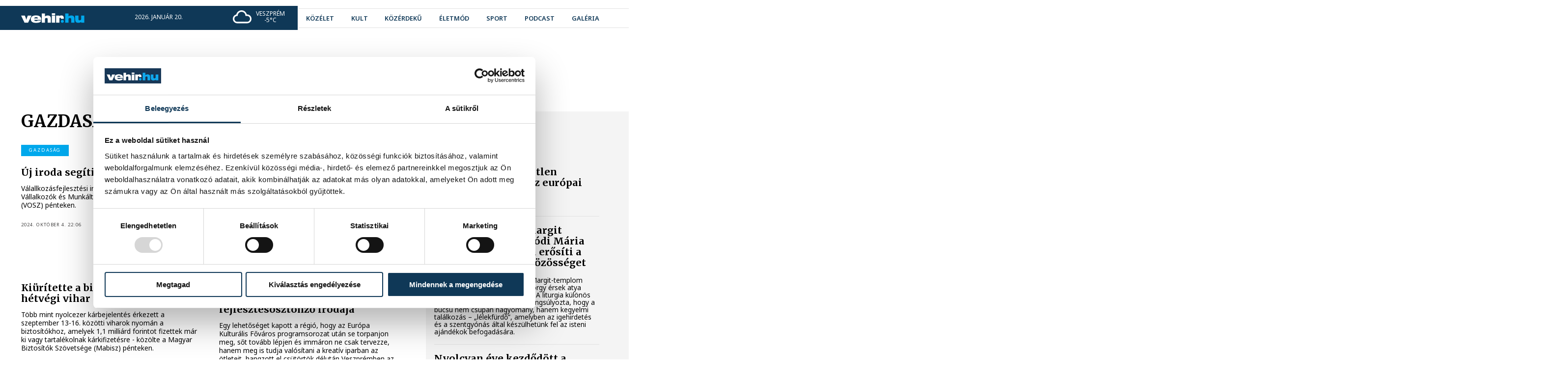

--- FILE ---
content_type: text/html; charset=utf-8
request_url: https://www.vehir.hu/cimke/gazdasag?page=7
body_size: 13818
content:
<!doctype html> <html assets-timestamp="1765903303" class="no-js" lang="hu" data-language-prefix="/" > <head> <script async src="https://www.googletagmanager.com/gtag/js?id=G-ZJ0G164C0Y"></script> <script> window.dataLayer = window.dataLayer || []; function gtag(){dataLayer.push(arguments);} gtag('js', new Date()); gtag('config', 'G-ZJ0G164C0Y'); </script> <title>vehir.hu - címke</title> <meta property="og:url" content="https://vehir.hu/cimke/gazdasag?page=7"> <meta property="og:title" content="vehir.hu - címke"> <meta property="og:type" content="website"> <meta name="author" content=""> <link rel="canonical" href="https://vehir.hu/cimke/gazdasag?page=7" /> <meta charset="utf-8"> <meta http-equiv="x-ua-compatible" content="ie=edge"> <meta name="viewport" content="width=device-width, initial-scale=1"> <meta name="generator" content="CREATIC ONLINE Kft. - creatic.hu"> <meta name="scroll-to-block" content="content"> <meta property="selected-menu-item" content="13"/> <script type="text/javascript">
        var Loader;(()=>{"use strict";var __webpack_modules__={878:(__unused_webpack_module,exports)=>{eval("\nexports.__esModule = true;\nexports.COScript = void 0;\nvar COScript;\n(function (COScript) {\n    var Loader = (function () {\n        function Loader(scripts, onComplete) {\n            if (onComplete === void 0) { onComplete = null; }\n            this.onComplete = null;\n            var that = this;\n            this.back = scripts.length;\n            this.onComplete = onComplete;\n            if (scripts.length == 0) {\n                that.onScriptLoaded();\n            }\n            scripts.forEach(function (s) {\n                var script = document.createElement('script');\n                script.onload = function () {\n                    that.onScriptLoaded();\n                };\n                script.src = s.src;\n                if (s.attributes) {\n                    s.attributes.forEach(function (attribute) {\n                        for (var key in attribute) {\n                            var value = attribute[key];\n                            script.setAttribute(key, value);\n                        }\n                    });\n                }\n                document.head.appendChild(script);\n            });\n        }\n        Loader.prototype.onScriptLoaded = function () {\n            this.back--;\n            if (this.back <= 0 && this.onComplete) {\n                this.onComplete();\n            }\n        };\n        return Loader;\n    }());\n    COScript.Loader = Loader;\n    var Check = (function () {\n        function Check(variables, run) {\n            this.variables = Array.prototype.slice.call(variables);\n            this.run = run;\n            this.check();\n        }\n        Check.prototype.check = function () {\n            var ok = true;\n            for (var _i = 0, _a = this.variables; _i < _a.length; _i++) {\n                var cond = _a[_i];\n                if (this.has(cond) === false) {\n                    ok = false;\n                }\n            }\n            if (!ok) {\n                setTimeout(this.check.bind(this), 20);\n            }\n            else {\n                this.run();\n            }\n        };\n        Check.prototype.has = function (cond) {\n            var condA = cond.split('.');\n            var p = window;\n            while (condA.length) {\n                var c = condA.shift();\n                if (p.hasOwnProperty(c)) {\n                    p = p[c];\n                }\n                else {\n                    return false;\n                }\n            }\n            return true;\n        };\n        return Check;\n    }());\n    COScript.Check = Check;\n})(COScript = exports.COScript || (exports.COScript = {}));\n\n\n//# sourceURL=webpack://Loader/../../../../controller/static/src/ts/components/co-script-helper.ts?")},737:(__unused_webpack_module,exports,__webpack_require__)=>{eval("\nexports.__esModule = true;\nexports.COScript = void 0;\nvar co_script_helper_1 = __webpack_require__(878);\nexports.COScript = co_script_helper_1.COScript;\nnew co_script_helper_1.COScript.Loader([\n    { src: '/sites/site/static/external/jquery-3.5.1.min.js', attributes: [{ async: null }] }\n], function () {\n    new co_script_helper_1.COScript.Loader([\n        { src: '/sites/site/static/external/jquery.cycle2/jquery.cycle2.js' },\n        { src: '/sites/site/static/external/jquery.cycle2/jquery.cycle2.swipe.min.js' },\n        { src: '/sites/site/static/external/sweetalert2@9.js' }\n    ], function () {\n        new co_script_helper_1.COScript.Loader([\n            { src: '/sites/site/static/js/site.bundle.js?v=2' }\n        ]);\n    });\n});\n\n\n//# sourceURL=webpack://Loader/./ts/loader.ts?")}},__webpack_module_cache__={};function __webpack_require__(e){var n=__webpack_module_cache__[e];if(void 0!==n)return n.exports;var t=__webpack_module_cache__[e]={exports:{}};return __webpack_modules__[e](t,t.exports,__webpack_require__),t.exports}var __webpack_exports__=__webpack_require__(737);Loader=__webpack_exports__})();
    </script> <link rel="preconnect" href="https://fonts.googleapis.com"> <link rel="preconnect" href="https://fonts.gstatic.com" crossorigin> <link href="https://fonts.googleapis.com/css2?family=Merriweather:wght@400;700&family=Noto+Sans:wght@400;600;700;800&display=swap" rel="stylesheet"> <link rel="stylesheet" href="/sites/site/static/external/leaflet/leaflet.css?_t=1749380562"/> <link rel="stylesheet" href="/sites/site/static/external/leaflet.gesture-handling/leaflet-gesture-handling.min.css?_t=1749380562"/> <link rel="stylesheet" href="/sites/site/static/css/site.bundle.css?_t=1765903288" > <link rel="apple-touch-icon" sizes="180x180" href="/sites/site/static/favicon/apple-touch-icon.png"> <link rel="icon" type="image/png" sizes="32x32" href="/sites/site/static/favicon/favicon-32x32.png"> <link rel="icon" type="image/png" sizes="16x16" href="/sites/site/static/favicon/favicon-16x16.png"> <link rel="manifest" href="/sites/site/static/favicon/site.webmanifest"> <link rel="mask-icon" href="/sites/site/static/favicon/safari-pinned-tab.svg" color="#5bbad5"> <link rel="shortcut icon" href="/sites/site/static/favicon/favicon.ico"> <meta name="msapplication-TileColor" content="#ffffff"> <meta name="msapplication-config" content="/sites/site/static/favicon/browserconfig.xml"> <meta name="theme-color" content="#ffffff"> <div id="fb-root"></div> <script async defer crossorigin="anonymous" src="https://connect.facebook.net/hu_HU/sdk.js#xfbml=1&version=v16.0&appId=537914996259908&autoLogAppEvents=1" nonce="lgOcivqi"></script> <script>(function(w,d,s,l,i){w[l]=w[l]||[];w[l].push({'gtm.start':
            new Date().getTime(),event:'gtm.js'});var f=d.getElementsByTagName(s)[0],
        j=d.createElement(s),dl=l!='dataLayer'?'&l='+l:'';j.async=true;j.src=
        'https://www.googletagmanager.com/gtm.js?id='+i+dl;f.parentNode.insertBefore(j,f);
    })(window,document,'script','dataLayer','GTM-MV4WGT7');</script> <meta name="robots" content="max-image-preview:large"> </head> <body class="layout-regular page-tag" data-block="top"> <div id="fb-root"></div> <noscript><iframe src="https://www.googletagmanager.com/ns.html?id=GTM-MV4WGT7" height="0" width="0" style="display:none;visibility:hidden"></iframe></noscript> <a href="/" rel="nofollow" class="jump to-mainpage" aria-label="Ugrás a kezdőoldalra">Ugrás a kezdőoldalra</a> <a href="#content" rel="nofollow" class="jump to-content" aria-label="Ugrás a tartalomhoz">Ugrás a tartalomhoz</a> <a href="" rel="nofollow" onclick="document.querySelector('nav.menu a').focus(); return false;" class="jump to-menu" aria-label="Ugrás a menüre">Ugrás a menüre</a> <div class="layout container"> <div class="layout page"> <div class="layout header"> <header class="normal"> <div class="cc"> <div class="b"> <div class="b1"> </div> <div class="b2"> </div> </div> <div class="left"> <a href="https://vehir.hu" class="logo"> <img alt="A vehir.hu logója" src="/sites/site/static/img/vehir.hu-1.svg"> </a> <div class="info"> <span>2026. január 20.</span> <span>Sebestyén</span> </div> <div class="weather"> <img src="/sites/site/static/img/weather/03d.svg" alt=""> <div class="city">Veszprém</div> <div class="temp">-5°C</div> </div> </div> <div class="right"> <ul class="social-icons"> <li> <a href="https://www.youtube.com/user/vehirvideo" target="_blank" aria-label="youtube"><i class="fab fa-youtube"></i></a> </li> <li> <a href="https://www.facebook.com/vehir/" target="_blank" aria-label="facebook"><i class="fab fa-facebook"></i></a> </li> <li> <a href="https://www.instagram.com/vehir_hu/" target="_blank" aria-label="instagram"><i class="fab fa-instagram"></i></a> </li> </ul> <form action="" onclick="Site.COURLNavigator.load('/kereses');"> <co-input type="text" name="" placeholder="keresés" disabled=""></co-input> <input type="submit" value=""> </form> <nav class="menu"> <ul> <li class=" mi-4"> <a href="/cimke/kozelet" class="
                                " > <span>
                közélet
            </span> </a> </li> <li class=" mi-5"> <a href="/cimke/kultura" class="
                                " > <span>
                kult
            </span> </a> </li> <li class=" mi-6"> <a href="/cimke/kozerdeku" class="
                                " > <span>
                közérdekű
            </span> </a> </li> <li class=" mi-45"> <a href="/cimke/eletmod" class="
                                " > <span>
                életmód
            </span> </a> </li> <li class=" mi-7"> <a href="https://sport.vehir.hu" class="
                                " > <span>
                sport
            </span> </a> </li> <li class=" mi-8"> <a href="/podcast" class="
                                " > <span>
                podcast
            </span> </a> </li> <li class=" mi-9"> <a href="/galeria" class="
                                " > <span>
                galéria
            </span> </a> </li> </ul> </nav> <div class="tagline"> <ul class="tags"> <li> <a href="/cimke/lifestyle" class="ajax" style="--color: #dbb300;"> <span>
                                #Life&Style
                            </span> </a> </li> <li> <a href="/cimke/pannon-egyetem" class="ajax" style="--color: #285780;"> <span>
                                #Pannon Egyetem
                            </span> </a> </li> <li> <a href="/cimke/programajanlo" class="ajax" style="--color: #66e212;"> <span>
                                #programajánló
                            </span> </a> </li> <li> <a href="/cimke/europa-sportregioja" class="ajax" style="--color: #f18172;"> <span>
                                #Európa Sportrégiója
                            </span> </a> </li> <li> <a href="/cimke/havazas" class="ajax" style="--color: #04b6f1;"> <span>
                                #havazás
                            </span> </a> </li> </ul> </div> <a href="" onclick="Site.Webapp.toggleMobileMenu(); return false;" aria-label="menu" class="menu"> <i class="fa fa-bars"></i> </a> </div> </div> </header> <header class="hovering"> <div class="cc"> <div class="b"> <div class="b1"> </div> <div class="b2"> </div> </div> <div class="left"> <a href="https://vehir.hu" class="logo"> <img alt="A vehir.hu logója" src="/sites/site/static/img/vehir.hu-1.svg"> </a> <div class="info"> <span>2026. január 20.</span> <span>Sebestyén</span> </div> <div class="weather"> <img src="/sites/site/static/img/weather/03d.svg" alt=""> <div class="city">Veszprém</div> <div class="temp">-5°C</div> </div> </div> <div class="right"> <ul class="social-icons"> <li> <a href="https://www.youtube.com/user/vehirvideo" target="_blank" aria-label="youtube"><i class="fab fa-youtube"></i></a> </li> <li> <a href="https://www.facebook.com/vehir/" target="_blank" aria-label="facebook"><i class="fab fa-facebook"></i></a> </li> <li> <a href="https://www.instagram.com/vehir_hu/" target="_blank" aria-label="instagram"><i class="fab fa-instagram"></i></a> </li> </ul> <form action="" onclick="Site.COURLNavigator.load('/kereses');"> <co-input type="text" name="" placeholder="keresés" disabled=""></co-input> <input type="submit" value=""> </form> <nav class="menu"> <ul> <li class=" mi-4"> <a href="/cimke/kozelet" class="
                                " > <span>
                közélet
            </span> </a> </li> <li class=" mi-5"> <a href="/cimke/kultura" class="
                                " > <span>
                kult
            </span> </a> </li> <li class=" mi-6"> <a href="/cimke/kozerdeku" class="
                                " > <span>
                közérdekű
            </span> </a> </li> <li class=" mi-45"> <a href="/cimke/eletmod" class="
                                " > <span>
                életmód
            </span> </a> </li> <li class=" mi-7"> <a href="https://sport.vehir.hu" class="
                                " > <span>
                sport
            </span> </a> </li> <li class=" mi-8"> <a href="/podcast" class="
                                " > <span>
                podcast
            </span> </a> </li> <li class=" mi-9"> <a href="/galeria" class="
                                " > <span>
                galéria
            </span> </a> </li> </ul> </nav> <div class="tagline"> <ul class="tags"> <li> <a href="/cimke/lifestyle" class="ajax" style="--color: #dbb300;"> <span>
                                #Life&Style
                            </span> </a> </li> <li> <a href="/cimke/pannon-egyetem" class="ajax" style="--color: #285780;"> <span>
                                #Pannon Egyetem
                            </span> </a> </li> <li> <a href="/cimke/programajanlo" class="ajax" style="--color: #66e212;"> <span>
                                #programajánló
                            </span> </a> </li> <li> <a href="/cimke/europa-sportregioja" class="ajax" style="--color: #f18172;"> <span>
                                #Európa Sportrégiója
                            </span> </a> </li> <li> <a href="/cimke/havazas" class="ajax" style="--color: #04b6f1;"> <span>
                                #havazás
                            </span> </a> </li> </ul> </div> <a href="" onclick="Site.Webapp.toggleMobileMenu(); return false;" aria-label="menu" class="menu"> <i class="fa fa-bars"></i> </a> </div> </div> </header> <script>
    new Loader.COScript.Check(['Site'], function () {
        new Site.Menubar(document.querySelector('header.normal nav.menu'));
        new Site.Menubar(document.querySelector('header.hovering nav.menu'));
    });
</script> </div> <div class="layout content-container" data-block="content"> <div class="cc t ra c"> <div class="layout top"> </div> <div class="layout content"> <h1>
        gazdaság
        <div class="line" style="background-color: #00a8ec;"></div> </h1> <div class="items"> <a href="/cikk/75772-uj-iroda-segiti-a-vallalkozokat" class="ajax item has-lead has-tag"> <co-image data="[base64]" size="cover"> <span class="title" style="">
                Új iroda segíti a vállalkozókat
            </span> <span class="tag" style="
                        background-color: #00a8ec;
                        "> <span class="helper" style=" background-color: #00a8ec;"></span>
                    gazdaság
                </span> </co-image> <span class="details"> <span class="tag" style="
            background-color: #00a8ec;
                                "> </span> <span class="title"> <span style="">
            Új iroda segíti a vállalkozókat
            </span> </span> <span class="lead">
                Válallkozásfejlesztési irodát nyitott Veszprémben a Vállalkozók és Munkáltatók Országos Szövetsége (VOSZ) pénteken.
            </span> <span class="datetime">
            2024. október 4. 22:06
        </span> </span> </a> <a href="/cikk/75570-a-varos-is-koszontotte-az-allami-kituntetesben-reszesulteket" class="ajax item has-lead"> <co-image data="[base64]" size="cover"> <span class="title" style="">
                A város is köszöntötte az állami kitüntetésben részesülteket 
            </span> </co-image> <span class="details"> <span class="title"> <span class="line" style=""></span> <span style="">
            A város is köszöntötte az állami kitüntetésben részesülteket 
            </span> </span> <span class="lead">
                Péntek délután a Városházán köszöntötték azokat a személyeket, akik idén augusztus 20-án állami kitüntetést vehettek át. A koccintással egybekötött ünneplés jó lehetőséget teremtett, hogy a díjazottak jobban megismerjék egymást.
            </span> <span class="datetime">
            2024. szeptember 21. 10:40
        </span> </span> </a> <a href="/cikk/75567-kiuritette-a-biztositok-kasszajat-a-hetvegi-vihar" class="ajax item has-lead"> <co-image data="[base64]" size="cover"> <span class="title" style="">
                Kiürítette a biztosítók kasszáját a hétvégi vihar
            </span> </co-image> <span class="details"> <span class="title"> <span class="line" style=""></span> <span style="">
            Kiürítette a biztosítók kasszáját a hétvégi vihar
            </span> </span> <span class="lead">
                Több mint nyolcezer kárbejelentés érkezett a szeptember 13-16. közötti viharok nyomán a biztosítókhoz, amelyek 1,1 milliárd forintot fizettek már ki vagy tartalékolnak kárkifizetésre - közölte a Magyar Biztosítók Szövetsége (Mabisz) pénteken.
            </span> <span class="datetime">
            2024. szeptember 20. 11:06
        </span> </span> </a> <a href="/cikk/75474-a-forrasszerzesben-es-az-egymasra-talalasban-is-segit-veszprem-fejlesztesosztonzo-irodaja" class="ajax item has-lead"> <co-image data="[base64]" size="cover"> <span class="title" style="">
                A forrásszerzésben és az egymásra találásban is segít Veszprém fejlesztésösztönző irodája
            </span> </co-image> <span class="details"> <span class="title"> <span class="line" style=""></span> <span style="">
            A forrásszerzésben és az egymásra találásban is segít Veszprém fejlesztésösztönző irodája
            </span> </span> <span class="lead">
                Egy lehetőséget kapott a régió, hogy az Európa Kulturális Főváros programsorozat után se torpanjon meg, sőt tovább lépjen és immáron ne csak tervezze, hanem meg is tudja valósítani a kreatív iparban az ötleteit, hangzott el csütörtök délután Veszprémben az Óváros tér 25. szám alatti&nbsp;Magyar Fejlesztésösztönző Iroda (MFOI)&nbsp;megnyitóján, ami első vidéki képviseletként nem kisebb célt tűzött ki, mint hogy segítsen a régió vállalkozásainak és civil szervezeteinek megcélozni az Európai Unió közvetlen forrásait, mellette pedig a közreműködésével épüljenek az üzleti kapcsolatok is, amiben jelenleg a legnagyobb lemaradásban vagyunk.
            </span> <span class="datetime">
            2024. szeptember 13. 14:19
        </span> </span> </a> <a href="/cikk/75471-egy-multi-kontosebe-oltoztetett-csaladi-vallalkozas" class="ajax item has-lead"> <co-image data="[base64]" size="cover"> <span class="title" style="">
                Egy multi köntösébe öltöztetett családi vállalkozás
            </span> </co-image> <span class="details"> <span class="title"> <span class="line" style=""></span> <span style="">
            Egy multi köntösébe öltöztetett családi vállalkozás
            </span> </span> <span class="lead">
                Harmincöt év ugyanazon a munkahelyen figyelemreméltó teljesítmény akkor, amikor sokan néhány évente váltogatják, hogy hol keresik meg a kenyerüket. Harmincöt év egy német multinacionális vállalatnál pedig még különlegesebb statisztika, amikor ezek a cégek a leginkább a fluktuációval küzdenek. A Balluff-Elektronika Kft. viszont ilyen szempontból kakukktojás a veszprémi vállalkozások között. Még tartott a rendszerváltás átmenete, amikor megvetették a lábukat a Királynék városában, valaki pedig már akkor a csapat tagja volt. Répásy Zoltánnal beszélgettünk ezekről az évekről és az azóta eltelt három évtizedről, Takács Ákossal, a Balluff ügyvezetőjével pedig a globális gazdasági trendekről és a Balluff jövőképéről.
            </span> <span class="datetime">
            2024. szeptember 17. 10:51
        </span> </span> </a> <a href="/cikk/75422-palyazattal-tamogatjak-a-videki-kavezokat" class="ajax item has-lead"> <co-image data="[base64]" size="cover"> <span class="title" style="">
                Pályázattal támogatják a vidéki kávézókat
            </span> </co-image> <span class="details"> <span class="title"> <span class="line" style=""></span> <span style="">
            Pályázattal támogatják a vidéki kávézókat
            </span> </span> <span class="lead">
                Mintegy ezer vidéki kávézó és alkoholmentes italokra specializálódott vendéglátóhely pályázhat hétfőtől egymilliárd forint értékű vissza nem térítendő forrásra - közölte a Magyar Turisztikai Ügynökség (MTÜ) hétfőn.
            </span> <span class="datetime">
            2024. szeptember 9. 11:31
        </span> </span> </a> <a href="/cikk/75418-veszprembol-segitenek-megcelozni-az-eu-kiaknazatlan-forrasait" class="ajax item has-lead"> <co-image data="[base64]" size="cover"> <span class="title" style="">
                Veszprémből segítenek megcélozni az EU kiaknázatlan forrásait
            </span> </co-image> <span class="details"> <span class="title"> <span class="line" style=""></span> <span style="">
            Veszprémből segítenek megcélozni az EU kiaknázatlan forrásait
            </span> </span> <span class="lead">
                Szeptember közepén megnyílik Veszprémben az Óváros téren a Magyar Fejlesztésösztönző Iroda első vidéki képviselete, és a Pannon Egyetemmel közös szervezésben a ForrásTÉR közösségi helyiség, ami olyan főként ingyenes szolgáltatásokat kínál a helyi cégeknek, intézményeknek és civil szervezeteknek, amiért a piacon több millió forintot is elkérhetnének mások. dr. Petri Bernadettel, az MFOI ügyvezetőjével, a Közigazgatási és Területfejlesztési Minisztérium miniszteri biztosával részletesen beszélgettünk ezekről, de kiderült az is, milyen új forrásokat tudnak megcélozni az Európai Unióban a magyarok az ő segítségükkel.
            </span> <span class="datetime">
            2024. szeptember 9. 22:09
        </span> </span> </a> <a href="/cikk/75277-mi-kell-ahhoz-hogy-szeressuk-a-munkahelyunket" class="ajax item has-lead"> <co-image data="[base64]" size="cover"> <span class="title" style="">
                Mi kell ahhoz, hogy szeressük a munkahelyünket?
            </span> </co-image> <span class="details"> <span class="title"> <span class="line" style=""></span> <span style="">
            Mi kell ahhoz, hogy szeressük a munkahelyünket?
            </span> </span> <span class="lead">
                A felnőtt lakosság jóllétét vizsgálta országszerte a Profession.hu legfrissebb kutatásában, specifikusan kitérve a munkahelyi jóllétre és az ehhez kapcsolódó munkavállalói elvárásokra, motivációkra.
            </span> <span class="datetime">
            2024. augusztus 29. 14:50
        </span> </span> </a> <a href="/cikk/74066-a-continental-veszpremi-es-budapesti-telephelyet-is-dijaztak-az-idei-ev-gyara-projektversenyen" class="ajax item has-lead"> <co-image data="[base64]" size="cover"> <span class="title" style="">
                A Continental veszprémi és budapesti telephelyét is díjazták az idei Év Gyára Projektversenyen
            </span> </co-image> <span class="details"> <span class="title"> <span class="line" style=""></span> <span style="">
            A Continental veszprémi és budapesti telephelyét is díjazták az idei Év Gyára Projektversenyen
            </span> </span> <span class="lead">
                A Continental technológiai vállalat veszprémi gyára idén két kategóriában jutott a döntőbe, valamint elnyerte „Az év gyártási/termelési projektje” kategória díját is, míg a cég&nbsp;budapesti telephelye az elmúlt évtizedben nyújtott teljesítményéért jubileumi oklevélben részesült – közölte közleményében a vállalat.
            </span> <span class="datetime">
            2024. május 31. 13:00
        </span> </span> </a> <a href="/cikk/74003-nem-lehet-meguszni-a-beremelest-az-uj-kihivasok-sok-vallalkozasnak-okoznak-majd-fejtorest" class="ajax item has-lead has-tag"> <co-image data="[base64]" size="cover"> <span class="title" style="">
                Nem lehet megúszni a béremelést – az új kihívások sok vállalkozásnak okoznak majd fejtörést
            </span> <span class="tag" style="
                        background-color: #00a8ec;
                        "> <span class="helper" style=" background-color: #00a8ec;"></span>
                    gazdaság
                </span> </co-image> <span class="details"> <span class="tag" style="
            background-color: #00a8ec;
                                "> </span> <span class="title"> <span style="">
            Nem lehet megúszni a béremelést – az új kihívások sok vállalkozásnak okoznak majd fejtörést
            </span> </span> <span class="lead">
                Mit várhatnak a jövőtől a vállalkozások? Ebben a témában szervezett rendezvényt a Magyar Kereskedelmi és Iparkamara Veszprémben kedden.
            </span> <span class="datetime">
            2024. május 29. 11:35
        </span> </span> </a> <a href="/cikk/73785-majus-16-tol-elerhetok-a-30-ev-feletti-allaskeresoket-segito-tamogatasok" class="ajax item has-lead"> <co-image data="[base64]" size="cover"> <span class="title" style="">
                Május 16-tól elérhetők a 30 év feletti álláskeresőket segítő támogatások
            </span> </co-image> <span class="details"> <span class="title"> <span class="line" style=""></span> <span style="">
            Május 16-tól elérhetők a 30 év feletti álláskeresőket segítő támogatások
            </span> </span> <span class="lead">
                Május 16-tól elérhetők a 30 év feletti álláskeresők és inaktívak elhelyezkedését célzó támogatások, az uniós társfinanszírozással megvalósuló program teljes kerete több mint 150 milliárd forint - mondta a nemzetgazdasági miniszter a tárca szerdai budapesti sajtótájékoztatóján.
            </span> <span class="datetime">
            2024. május 15. 10:30
        </span> </span> </a> <a href="/cikk/73763-tudatos-dontesek-es-veletlenek-osszjateka-a-veszpremi-balluff-tortenet" class="ajax item has-lead has-tag"> <co-image data="[base64]" size="cover"> <span class="title" style="">
                Tudatos döntések és véletlenek összjátéka – a veszprémi Balluff-történet
            </span> <span class="tag" style="
                        background-color: #00a8ec;
                        "> <span class="helper" style=" background-color: #00a8ec;"></span>
                    Balluff
                </span> </co-image> <span class="details"> <span class="tag" style="
            background-color: #00a8ec;
                                "> </span> <span class="title"> <span style="">
            Tudatos döntések és véletlenek összjátéka – a veszprémi Balluff-történet
            </span> </span> <span class="lead">
                Harmincöt évvel ezelőtt egy német cég hozott egy döntést: a vasfüggöny leomlása után Magyarországon, azon belül is Veszprémben létesít telephelyet és megalapít egy céget. Ma ez a cég a város egyik legnagyobb foglalkoztatója. Túlélte a gazdasági válságokat, a világjárványt, miközben együtt fejlődött a Veszprémmel. Wimmer Zoltán ott volt azok közt, akikkel elindult a vállalat, ma pedig már fejlesztési vezetőként felügyeli a munkát. Bemutatjuk az ő és az idén jubileumát ünneplő veszprémi Balluff-Elektronika Kft. történetét.
            </span> <span class="datetime">
            2024. május 13. 22:25
        </span> </span> </a> <a href="/cikk/73705-a-fiatalok-is-szivesen-adnak-borravalot-de-mar-nem-keszpenzben" class="ajax item has-lead"> <co-image data="[base64]" size="cover"> <span class="title" style="">
                A fiatalok is szívesen adnak borravalót, de már nem készpénzben
            </span> </co-image> <span class="details"> <span class="title"> <span class="line" style=""></span> <span style="">
            A fiatalok is szívesen adnak borravalót, de már nem készpénzben
            </span> </span> <span class="lead">
                Továbbra is népszerű a borravaló intézménye Magyarországon, bár a fiatalabbak már jobban meggondolják, mennyivel adjanak többet a szolgáltatásokért - ismerteti felmérése alapján a Hellopay fizetési rendszereket üzemeltető társaság az MTI-hez szerdán eljuttatott közleményében.
            </span> <span class="datetime">
            2024. május 8. 13:49
        </span> </span> </a> <a href="/cikk/73585-fesztivaloztak-a-vallalkozasok-veszpremben" class="ajax item has-lead has-tag"> <co-image data="[base64]" size="cover"> <span class="title" style="">
                'Fesztiváloztak' a vállalkozások Veszprémben
            </span> <span class="tag" style="
                        background-color: #00a8ec;
                        "> <span class="helper" style=" background-color: #00a8ec;"></span>
                    gazdaság
                </span> </co-image> <span class="details"> <span class="tag" style="
            background-color: #00a8ec;
                                "> </span> <span class="title"> <span style="">
            'Fesztiváloztak' a vállalkozások Veszprémben
            </span> </span> <span class="lead">
                Az ESG került a középpontba a II. VOSZFESZT rendezvényen, amelyet Veszprémben tartottak április 25-én. A Vállalkozók és Munkáltatók Országos Szövetsége (VOSZ) és a Pannon Egyetem közös fórumán többek között arra biztatták a vállalkozásokat, hogy az ESG-vel kapcsolatos jelentéseket a szervezeti hatékonyság növelése érdekében is érdemes elkészíteni.
            </span> <span class="datetime">
            2024. április 30. 9:21
        </span> </span> </a> </div> <div class="pager"> <div class="buttons"> <a href="/cimke/gazdasag?page=1" class="first ajax"> <i class="far fa-angles-left"></i> </a> <a href="/cimke/gazdasag?page=6" class="prev ajax"> <i class="far fa-angle-left"></i> </a> <span class="dots">...</span> <a href="/cimke/gazdasag?page=5" class="ajax">5</a> <a href="/cimke/gazdasag?page=6" class="ajax">6</a> <span class="current">7</span> <a href="/cimke/gazdasag?page=8" class="ajax">8</a> <a href="/cimke/gazdasag?page=9" class="ajax">9</a> <span class="dots">...</span> <a href="/cimke/gazdasag?page=8" class="next ajax"> <i class="far fa-angle-right"></i> </a> <a href="/cimke/gazdasag?page=77" class="last ajax"> <i class="far fa-angles-right"></i> </a> </div> </div> </div> <div class="layout right aside"> <div class="box tag"> <div class="title" style="background-color: #00a8ec;">
                közélet
            </div> <div class="content"> <div class="items"> <a href="/cikk/82863-herendi-porcelan-magyarorszag-egyetlen-luxusbrandjekent-az-europai-elvonalban" class="item ajax"> <span class="title">
                                Herendi porcelán Magyarország egyetlen luxusbrandjeként az európai élvonalban
                            </span> <span class="lead"> </span> </a> <a href="/cikk/82862-arpad-hazi-szent-margit-peldaja-es-boldog-bodi-maria-magdolna-ajandeka-erositi-a-szentsegre-hivott-kozosseget" class="item ajax"> <span class="title">
                                Árpád-házi Szent Margit példája és Boldog Bódi Mária Magdolna ajándéka erősíti a szentségre hívott közösséget
                            </span> <span class="lead">
                                A veszprémi Árpád-házi Szent Margit-templom búcsúi ünnepén Dr. Udvardy György érsek atya mutatott be ünnepi szentmisét. A liturgia különös lelki súlyt kapott: a főpásztor hangsúlyozta, hogy a búcsú nem csupán hagyomány, hanem kegyelmi találkozás – „lélekfürdő”, amelyben az igehirdetés és a szentgyónás által készülhetünk fel az isteni ajándékok befogadására.
                            </span> </a> <a href="/cikk/82857-nyolcvan-eve-kezdodott-a-magyarorszagi-nemetek-kitelepitese" class="item ajax"> <span class="title">
                                Nyolcvan éve kezdődött a magyarországi németek kitelepítése
                            </span> <span class="lead">
                                Nyolcvan évvel ezelőtt kezdődött meg a magyarországi német kisebbség kitelepítése, miután az állam a kollektív bűnösség elve alapján őket (minket) tette felelőssé a második világháború borzalmaiért.
                            </span> </a> <a href="/cikk/82856-megtalaltam-a-helyem-nyilt-nap-a-veszpremi-erseki-foiskolan" class="item ajax"> <span class="title">
                                „Megtaláltam a helyem” - nyílt nap a Veszprémi Érseki Főiskolán
                            </span> <span class="lead">
                                Élénk érdeklődés övezte a Veszprémi Érseki Főiskola nyílt napját, ahol a pályaválasztás előtt álló fiatalok és a felsőfokú tanulmányok iránt érdeklődők személyesen ismerkedhettek meg az intézmény képzéseivel, oktatóival és légkörével.
                            </span> </a> <a href="/cikk/82854-navracsics-tibor-meg-kell-tartani-az-eros-es-anyagilag-stabil-onkormanyzati-rendszert-a-valasztason" class="item ajax"> <span class="title">
                                Navracsics Tibor: meg kell tartani az erős és anyagilag stabil önkormányzati rendszert a választáson
                            </span> <span class="lead">
                                A kormány az önkormányzatok mellett áll, a mára kialakult erős, anyagilag stabil önkormányzati rendszert meg kell tartani az áprilisi országgyűlési választáson - mondta a közigazgatási és területfejlesztési miniszter hétfőn Budapesten, a Fidesz által szervezett országos önkormányzati fórumon.
                            </span> </a> <a href="/cikk/82850-tavozik-a-nepszeru-reggeli-radiomusor-egyik-musorvezetoje" class="item ajax"> <span class="title">
                                Távozik a népszerű reggeli rádióműsor egyik műsorvezetője
                            </span> <span class="lead">
                                A Retro Rádió stúdiójában a szék azonban nem marad sokáig üres.
                            </span> </a> <a href="/cikk/82846-tragikus-vonatbaleset-tortent-spanyolorszagban" class="item ajax"> <span class="title">
                                Tragikus vonatbaleset történt Spanyolországban
                            </span> <span class="lead">
                                Halálos vonatbaleset történt a dél-spanyolországi Córdoba közelében, amelyben legkevesebb 39 ember életét vesztette, a sérültek száma száz fölött van, legalább 25 ember sérülése súlyos - közölték a spanyol hatóságok.
                            </span> </a> <a href="/cikk/82808-hosszu-evek-utan-eloszor-lehet-nadat-aratni-a-balatonon" class="item ajax"> <span class="title">
                                Hosszú évek után először lehet nádat aratni a Balatonon
                            </span> <span class="lead">
                                Közel tíz éve nem volt lehetőség nádat aratni a Balatonon, a szakemberek már megkezdték a munkát Balatonfüred strandjain – számolt be a település önkormányzata a honlapján.
                            </span> </a> <a href="/cikk/82807-te-meg-elsz" class="item ajax"> <span class="title">
                                Te még élsz?!
                            </span> <span class="lead">
                                Különös applikáció végzett a kínai letöltési rangsorok élén 2025-ben: az alkalmazás azt ellenőrzi, hogy életben van-e még a tulajdonosa.
                            </span> </a> <a href="/cikk/82805-ismet-az-elmezonyben-van-a-lovassy-egy-orszagos-rangsorban-de-egy-masik-veszpremi-iskola-is-kiemelkedo-eredmenyt-er-el" class="item ajax"> <span class="title">
                                Ismét az élmezőnyben van a Lovassy egy országos rangsorban, de egy másik veszprémi iskola is kiemelkedő eredményt ér el.
                            </span> <span class="lead">
                                Rég nem látott létszámokkal dübörögnek a pedagógusképző felsőoktatási intézmények, lesz tehát tanár, lesz tehát jövő - hangsúlyozta a Belügyminisztérium köznevelési államtitkára az országos gimnáziumi rangsor díjátadó gálán csütörtökön a budapesti Várkert Bazárban, ahol az is kiderült, hogy a Lovassy László Gimnázium ezen a listán is az élmezőnyben van, de egy másik veszprémi iskola is megjelent a díjazottak közt.
                            </span> </a> </div> </div> </div> <div class="box tag"> <div class="title" style="background-color: #00a8ec;">
                sport
            </div> <div class="content"> <div class="items"> <a href="/cikk/82861-elulso-keresztszalag-szakadast-szenvedett-lukas-jorgensen-hosszu-kihagyas-var-a-veszprem-nyari-igazolasara" class="item ajax"> <span class="title">
                                Elülső keresztszalag-szakadást szenvedett Lukas Jörgensen – hosszú kihagyás vár a Veszprém nyári igazolására
                            </span> <span class="lead">
                                Megérkezett a hétfő esti vizsgálat eredménye: elszakadt Lukas Jörgensen elülső keresztszalagja. A dánok olimpiai és világbajnok beállósa hosszabb rehabilitáció elé néz.
                            </span> </a> <a href="/cikk/82860-pergel-szerint-extra-teljesitmeny-kell-izland-ellen" class="item ajax"> <span class="title">
                                Pergel szerint extra teljesítmény kell Izland ellen
                            </span> <span class="lead">
                                A balátlövő Pergel Andrej szerint a magyar férfi kézilabda-válogatottnak extra teljesítményre lesz szüksége, hogy kedden legyőzze Izlandot az Európa-bajnokság csoportkörének utolsó fordulójában.
                            </span> </a> <a href="/cikk/82859-fazekasnak-a-tamadasok-miatt-van-hianyerzete" class="item ajax"> <span class="title">
                                Fazekasnak a támadások miatt van hiányérzete
                            </span> <span class="lead">
                                Az irányító Fazekas Gergőnek van némi hiányérzete az Európa-bajnokságon szereplő magyar férfi kézilabda-válogatott támadójátéka miatt a csoportkör második fordulója után.
                            </span> </a> <a href="/cikk/82853-csanyi-negy-ev-mulva-ott-leszunk-a-vb-n" class="item ajax"> <span class="title">
                                Csányi: négy év múlva ott leszünk a vb-n
                            </span> <span class="lead">
                                Négy év múlva ott lesz a magyar válogatott a labdarúgó-világbajnokságon - jelentette ki Csányi Sándor elnök, amikor az M4 Sportnak nyilatkozott a Magyar Labdarúgó Szövetség 125 éves fennállása alkalmából rendezett emléktábla-avatáson.
                            </span> </a> <a href="/cikk/82852-marco-rossi-toth-alex-es-varga-barnabas-is-elorelepett" class="item ajax"> <span class="title">
                                Marco Rossi: Tóth Alex és Varga Barnabás is előrelépett
                            </span> <span class="lead">
                                Marco Rossi, a magyar labdarúgó-válogatott szövetségi kapitánya szerint Varga Barnabás és Tóth Alex számára is előrelépés, hogy külföldön folytatják pályafutásukat - bár utóbbi klubváltása még nem hivatalos.
                            </span> </a> <a href="/cikk/82849-125-eves-a-magyar-labdarugo-szovetseg" class="item ajax"> <span class="title">
                                125 éves a Magyar Labdarúgó Szövetség
                            </span> <span class="lead">
                                Fennállása 125. évfordulóját ünnepli - emléktábla avatással és gálavacsorával - hétfőn a Magyar Labdarúgó Szövetség (MLSZ).
                            </span> </a> <a href="/cikk/82845-hanusz-teljesen-rendben-volt-a-tamadojatekunk" class="item ajax"> <span class="title">
                                Hanusz: teljesen rendben volt a támadójátékunk
                            </span> <span class="lead">
                                Az irányító Hanusz Egon szerint teljesen rendben volt a magyar férfi kézilabda-válogatott támadójátéka, ez is hozzájárult a 32-26-os győzelemhez Olaszország ellen az Európa-bajnokság csoportkörének második fordulójában.
                            </span> </a> <a href="/cikk/82844-a-kapitany-szerint-bartucz-meghatarozobb-teljesitmenyt-nyujtott" class="item ajax"> <span class="title">
                                A kapitány szerint Bartucz meghatározóbb teljesítményt nyújtott
                            </span> <span class="lead">
                                Chema Rodríguez szövetségi kapitány szerint Bartucz László meghatározóbb teljesítményt nyújtott a magyar férfi kézilabda-válogatott kapujában, mint az olaszoknál a mezőny legjobbjának megválasztott Domenico Ebner, ez is hozzájárult a 32-26-os magyar sikerhez az Európa-bajnokság csoportkörének második fordulójában.
                            </span> </a> <a href="/cikk/82843-bartucz-kordaban-tartottuk-az-ellenfelet" class="item ajax"> <span class="title">
                                Bartucz: kordában tartottuk az ellenfelet
                            </span> <span class="lead">
                                A kapus Bartucz László szerint a magyar férfi kézilabda-válogatott kordában tartotta vasárnapi ellenfelét, Olaszországot, ennek köszönheti, hogy 32-26-os győzelmével biztosította továbbjutását az Európa-bajnokság csoportköréből a középdöntőbe.
                            </span> </a> <a href="/cikk/82842-ferfi-kezilabda-eb-az-olaszok-legyozesevel-kozepdontos-a-magyar-valogatott" class="item ajax"> <span class="title">
                                Férfi kézilabda Eb: az olaszok legyőzésével középdöntős a magyar válogatott
                            </span> <span class="lead">
                                A magyar férfi kézilabda-válogatott középdöntőbe jutott az Európa-bajnokságon, mivel vasárnap 32-26-ra legyőzte Olaszországot a csoportkör második fordulójában, Kristianstadban.
                            </span> </a> </div> </div> </div> </div> </div> </div> <div class="layout footer"> <footer> <div class="line1"> <div class="cc"> <a href="/" class="logo"> <img alt="A vehir.hu logója" src="/sites/site/static/img/vehir.hu-2.svg"> </a> <nav class="menu"> <ul> <li class=" mi-1"> <a href="/impresszum" class="
                                " > <span>
                impresszum
            </span> </a> </li> <li class=" mi-2"> <a href="/mediaajanlat" class="
                                " > <span>
                médiaajánlat
            </span> </a> </li> <li class=" mi-3"> <a href="/jogi-nyilatkozat" class="
                                " > <span>
                jogi nyilatkozat
            </span> </a> </li> </ul> </nav> <ul class="social-icons"> <li> <a href="https://www.youtube.com/user/vehirvideo" target="_blank" aria-label="youtube"><i class="fab fa-youtube"></i></a> </li> <li> <a href="https://www.facebook.com/vehir/" target="_blank" aria-label="facebook"><i class="fab fa-facebook"></i></a> </li> <li> <a href="https://www.instagram.com/vehir_hu/" target="_blank" aria-label="instagram"><i class="fab fa-instagram"></i></a> </li> </ul> </div> </div> <div class="line2"> <div class="cc"> <div class="copyright">
                2008-2026 Bakony-Balaton Média Kft.
            </div> <co-creatic color="#707070"></co-creatic> </div> </div> </footer> </div> </div> </div> <div class="mobile-menu"> <div class="header"> <a href="" onclick="Site.Webapp.toggleMobileMenu(); return false;" aria-label="menu" class="menu"> <i class="fa fa-times"></i> </a> </div> <nav class="menubar"> <ul> <li class=" mi-4"> <a href="/cimke/kozelet" class="
                                " > <span>
                közélet
            </span> </a> </li> <li class=" mi-5"> <a href="/cimke/kultura" class="
                                " > <span>
                kult
            </span> </a> </li> <li class=" mi-6"> <a href="/cimke/kozerdeku" class="
                                " > <span>
                közérdekű
            </span> </a> </li> <li class=" mi-45"> <a href="/cimke/eletmod" class="
                                " > <span>
                életmód
            </span> </a> </li> <li class=" mi-7"> <a href="https://sport.vehir.hu" class="
                                " > <span>
                sport
            </span> </a> </li> <li class=" mi-8"> <a href="/podcast" class="
                                " > <span>
                podcast
            </span> </a> </li> <li class=" mi-9"> <a href="/galeria" class="
                                " > <span>
                galéria
            </span> </a> </li> <li> <a href="https://sport.vehir.hu">Sport</a> </li> </ul> </nav> </div> <div class="age18layer"> <div class="container"> <img src="/sites/site/static/img/age18content.svg" alt=""> <div class="content"> <p><b>A következő oldal tartalma a kiskorúakra káros lehet.</b></p> <p>Ha korlátozná a korhatáros tartalmak elérését gépén, használjon szűrőprogramot!</p> <p>Az oldal tartalma az Mttv. által rögzített besorolás szerint V. vagy VI. kategóriába tartozik.</p> </div> <div class="buttons"> <a href="/" class="no">MÉG NEM VAGYOK 18 ÉVES</a> <a href="" onclick="Site.Webapp.setAge18Yes(); return false;" class="yes">ELMÚLTAM 18 ÉVES</a> </div> </div> </div> <div class="loading-overlay"> <div class="loadingOuter"> <div class="loadingInner"></div> </div> </div> </body> </html>

--- FILE ---
content_type: text/css
request_url: https://www.vehir.hu/sites/site/static/css/site.bundle.css?_t=1765903288
body_size: 26556
content:
body>*{font-size:calc(10rem / 20)}@media(max-width: 1024px)and (orientation: landscape){body>*{font-size:calc(13rem / 20)}}@media(max-width: 1024px)and (orientation: portrait){body>*{font-size:calc(15rem / 20)}}@media(orientation: landscape)and (max-height: 575.98px){body>*{font-size:calc(17rem / 20)}}@media(max-width: 575.98px){body>*{font-size:calc(40rem / 20)}}body.layout-regular>.layout.container>.layout.page>.layout.content-container>.cc,body.layout-megrendeles>.layout.container>.layout.page>.layout.content-container>.cc,header .cc,footer .line1 .cc,footer .line2 .cc,.block.v-mainpage-block-sport>.cc,.block.v-mainpage-block-block1 .cc,.block.v-mainpage-block-block4 .cc,.block.v-mainpage-block-block2 .cc,.block.v-mainpage-block-block5 .cc,body.page-article.layout-regular>.layout.container>.layout.page>.layout.content-container .layout.content-footer .further-articles .cc,body.page-article.layout-regular>.layout.container>.layout.page>.layout.content-container .layout.content-footer .further-articles .content,body.page-album.layout-regular .layout.container .layout.page .layout.content-container .layout.content-footer .cc{width:69.3rem;margin:0 auto;box-sizing:border-box}@media(max-width: 1024px)and (orientation: landscape){body.layout-regular>.layout.container>.layout.page>.layout.content-container>.cc,body.layout-megrendeles>.layout.container>.layout.page>.layout.content-container>.cc,header .cc,footer .line1 .cc,footer .line2 .cc,.block.v-mainpage-block-sport>.cc,.block.v-mainpage-block-block1 .cc,.block.v-mainpage-block-block4 .cc,.block.v-mainpage-block-block2 .cc,.block.v-mainpage-block-block5 .cc,body.page-article.layout-regular>.layout.container>.layout.page>.layout.content-container .layout.content-footer .further-articles .cc,body.page-article.layout-regular>.layout.container>.layout.page>.layout.content-container .layout.content-footer .further-articles .content,body.page-album.layout-regular .layout.container .layout.page .layout.content-container .layout.content-footer .cc{width:100%;padding-left:2em;padding-right:2em}}@media(max-width: 1024px)and (orientation: portrait){body.layout-regular>.layout.container>.layout.page>.layout.content-container>.cc,body.layout-megrendeles>.layout.container>.layout.page>.layout.content-container>.cc,header .cc,footer .line1 .cc,footer .line2 .cc,.block.v-mainpage-block-sport>.cc,.block.v-mainpage-block-block1 .cc,.block.v-mainpage-block-block4 .cc,.block.v-mainpage-block-block2 .cc,.block.v-mainpage-block-block5 .cc,body.page-article.layout-regular>.layout.container>.layout.page>.layout.content-container .layout.content-footer .further-articles .cc,body.page-article.layout-regular>.layout.container>.layout.page>.layout.content-container .layout.content-footer .further-articles .content,body.page-album.layout-regular .layout.container .layout.page .layout.content-container .layout.content-footer .cc{width:100%;padding-left:2em;padding-right:2em}}@media(orientation: landscape)and (max-height: 575.98px){body.layout-regular>.layout.container>.layout.page>.layout.content-container>.cc,body.layout-megrendeles>.layout.container>.layout.page>.layout.content-container>.cc,header .cc,footer .line1 .cc,footer .line2 .cc,.block.v-mainpage-block-sport>.cc,.block.v-mainpage-block-block1 .cc,.block.v-mainpage-block-block4 .cc,.block.v-mainpage-block-block2 .cc,.block.v-mainpage-block-block5 .cc,body.page-article.layout-regular>.layout.container>.layout.page>.layout.content-container .layout.content-footer .further-articles .cc,body.page-article.layout-regular>.layout.container>.layout.page>.layout.content-container .layout.content-footer .further-articles .content,body.page-album.layout-regular .layout.container .layout.page .layout.content-container .layout.content-footer .cc{width:100%;padding-left:2em;padding-right:2em}}@media(max-width: 575.98px){body.layout-regular>.layout.container>.layout.page>.layout.content-container>.cc,body.layout-megrendeles>.layout.container>.layout.page>.layout.content-container>.cc,header .cc,footer .line1 .cc,footer .line2 .cc,.block.v-mainpage-block-sport>.cc,.block.v-mainpage-block-block1 .cc,.block.v-mainpage-block-block4 .cc,.block.v-mainpage-block-block2 .cc,.block.v-mainpage-block-block5 .cc,body.page-article.layout-regular>.layout.container>.layout.page>.layout.content-container .layout.content-footer .further-articles .cc,body.page-article.layout-regular>.layout.container>.layout.page>.layout.content-container .layout.content-footer .further-articles .content,body.page-album.layout-regular .layout.container .layout.page .layout.content-container .layout.content-footer .cc{width:100%;padding-left:2em;padding-right:2em}}/*! HTML5 Boilerplate v6.1.0 | MIT License | https://html5boilerplate.com/ */html{color:#222;font-size:1em;line-height:1.4}::-moz-selection{background:#b3d4fc;text-shadow:none}::selection{background:#b3d4fc;text-shadow:none}hr{display:block;height:1px;border:0;border-top:1px solid #ccc;margin:1em 0;padding:0}audio,canvas,iframe,img,svg,video{vertical-align:middle}fieldset{border:0;margin:0;padding:0}textarea{resize:vertical}.browserupgrade{margin:.2em 0;background:#ccc;color:#000;padding:.2em 0}.hidden{display:none !important}.visuallyhidden{border:0;clip:rect(0 0 0 0);height:1px;margin:-1px;overflow:hidden;padding:0;position:absolute;width:1px;white-space:nowrap}.visuallyhidden.focusable:active,.visuallyhidden.focusable:focus{clip:auto;height:auto;margin:0;overflow:visible;position:static;width:auto;white-space:inherit}.invisible{visibility:hidden}.clearfix:before,.clearfix:after{content:" ";display:table}.clearfix:after{clear:both}@media print{*,*:before,*:after{background:transparent !important;color:#000 !important;-webkit-box-shadow:none !important;box-shadow:none !important;text-shadow:none !important}a,a:visited{text-decoration:underline}a[href]:after{content:" (" attr(href) ")"}abbr[title]:after{content:" (" attr(title) ")"}a[href^="#"]:after,a[href^="javascript:"]:after{content:""}pre{white-space:pre-wrap !important}pre,blockquote{border:1px solid #999;page-break-inside:avoid}thead{display:table-header-group}tr,img{page-break-inside:avoid}p,h2,h3{orphans:3;widows:3}h2,h3{page-break-after:avoid}}a:focus{outline:0}html{font-size:20px}@media only screen and (max-width: 1486px){html{font-size:calc(100vw / (1386 + 100) * 20)}}body{font-size:calc(10rem / 20);overflow-x:hidden}/*! normalize.css v8.0.1 | MIT License | github.com/necolas/normalize.css */html{line-height:1.15;-webkit-text-size-adjust:100%}body{margin:0}main{display:block}h1{font-size:2em;margin:.67em 0}hr{box-sizing:content-box;height:0;overflow:visible}pre{font-family:monospace,monospace;font-size:1em}a{background-color:transparent}abbr[title]{border-bottom:none;text-decoration:underline;text-decoration:underline dotted}b,strong{font-weight:bolder}code,kbd,samp{font-family:monospace,monospace;font-size:1em}small{font-size:80%}sub,sup{font-size:75%;line-height:0;position:relative;vertical-align:baseline}sub{bottom:-0.25em}sup{top:-0.5em}img{border-style:none}button,input,optgroup,select,textarea{font-family:inherit;font-size:100%;line-height:1.15;margin:0}button,input{overflow:visible}button,select{text-transform:none}button,[type=button],[type=reset],[type=submit]{-webkit-appearance:button}button::-moz-focus-inner,[type=button]::-moz-focus-inner,[type=reset]::-moz-focus-inner,[type=submit]::-moz-focus-inner{border-style:none;padding:0}button:-moz-focusring,[type=button]:-moz-focusring,[type=reset]:-moz-focusring,[type=submit]:-moz-focusring{outline:1px dotted ButtonText}fieldset{padding:.35em .75em .625em}legend{box-sizing:border-box;color:inherit;display:table;max-width:100%;padding:0;white-space:normal}progress{vertical-align:baseline}textarea{overflow:auto}[type=checkbox],[type=radio]{box-sizing:border-box;padding:0}[type=number]::-webkit-inner-spin-button,[type=number]::-webkit-outer-spin-button{height:auto}[type=search]{-webkit-appearance:textfield;outline-offset:-2px}[type=search]::-webkit-search-decoration{-webkit-appearance:none}::-webkit-file-upload-button{-webkit-appearance:button;font:inherit}details{display:block}summary{display:list-item}template{display:none}[hidden]{display:none}/*!
 * Font Awesome Pro 6.4.0 by @fontawesome - https://fontawesome.com
 * License - https://fontawesome.com/license (Commercial License)
 * Copyright 2023 Fonticons, Inc.
 */.fa{font-family:var(--fa-style-family, "Font Awesome 6 Pro");font-weight:var(--fa-style, 900)}.fa,.fa-classic,.fa-sharp,.fas,.fa-solid,.far,.fa-regular,.fasr,.fal,.fa-light,.fasl,.fat,.fa-thin,.fad,.fa-duotone,.fass,.fa-sharp-solid,.fab,.fa-brands{-moz-osx-font-smoothing:grayscale;-webkit-font-smoothing:antialiased;display:var(--fa-display, inline-block);font-style:normal;font-variant:normal;line-height:1;text-rendering:auto}.fas,.fa-classic,.fa-solid,.far,.fa-regular,.fal,.fa-light,.fat,.fa-thin{font-family:"Font Awesome 6 Pro"}.fab,.fa-brands{font-family:"Font Awesome 6 Brands"}.fad,.fa-classic.fa-duotone,.fa-duotone{font-family:"Font Awesome 6 Duotone"}.fass,.fasr,.fasl,.fa-sharp{font-family:"Font Awesome 6 Sharp"}.fass,.fa-sharp{font-weight:900}.fa-1x{font-size:1em}.fa-2x{font-size:2em}.fa-3x{font-size:3em}.fa-4x{font-size:4em}.fa-5x{font-size:5em}.fa-6x{font-size:6em}.fa-7x{font-size:7em}.fa-8x{font-size:8em}.fa-9x{font-size:9em}.fa-10x{font-size:10em}.fa-2xs{font-size:.625em;line-height:.1em;vertical-align:.225em}.fa-xs{font-size:.75em;line-height:.0833333337em;vertical-align:.125em}.fa-sm{font-size:.875em;line-height:.0714285718em;vertical-align:.0535714295em}.fa-lg{font-size:1.25em;line-height:.05em;vertical-align:-0.075em}.fa-xl{font-size:1.5em;line-height:.0416666682em;vertical-align:-0.125em}.fa-2xl{font-size:2em;line-height:.03125em;vertical-align:-0.1875em}.fa-fw{text-align:center;width:1.25em}.fa-ul{list-style-type:none;margin-left:var(--fa-li-margin, 2.5em);padding-left:0}.fa-ul>li{position:relative}.fa-li{left:calc(var(--fa-li-width, 2em) * -1);position:absolute;text-align:center;width:var(--fa-li-width, 2em);line-height:inherit}.fa-border{border-color:var(--fa-border-color, #eee);border-radius:var(--fa-border-radius, 0.1em);border-style:var(--fa-border-style, solid);border-width:var(--fa-border-width, 0.08em);padding:var(--fa-border-padding, 0.2em 0.25em 0.15em)}.fa-pull-left{float:left;margin-right:var(--fa-pull-margin, 0.3em)}.fa-pull-right{float:right;margin-left:var(--fa-pull-margin, 0.3em)}.fa-beat{animation-name:fa-beat;animation-delay:var(--fa-animation-delay, 0s);animation-direction:var(--fa-animation-direction, normal);animation-duration:var(--fa-animation-duration, 1s);animation-iteration-count:var(--fa-animation-iteration-count, infinite);animation-timing-function:var(--fa-animation-timing, ease-in-out)}.fa-bounce{animation-name:fa-bounce;animation-delay:var(--fa-animation-delay, 0s);animation-direction:var(--fa-animation-direction, normal);animation-duration:var(--fa-animation-duration, 1s);animation-iteration-count:var(--fa-animation-iteration-count, infinite);animation-timing-function:var(--fa-animation-timing, cubic-bezier(0.28, 0.84, 0.42, 1))}.fa-fade{animation-name:fa-fade;animation-delay:var(--fa-animation-delay, 0s);animation-direction:var(--fa-animation-direction, normal);animation-duration:var(--fa-animation-duration, 1s);animation-iteration-count:var(--fa-animation-iteration-count, infinite);animation-timing-function:var(--fa-animation-timing, cubic-bezier(0.4, 0, 0.6, 1))}.fa-beat-fade{animation-name:fa-beat-fade;animation-delay:var(--fa-animation-delay, 0s);animation-direction:var(--fa-animation-direction, normal);animation-duration:var(--fa-animation-duration, 1s);animation-iteration-count:var(--fa-animation-iteration-count, infinite);animation-timing-function:var(--fa-animation-timing, cubic-bezier(0.4, 0, 0.6, 1))}.fa-flip{animation-name:fa-flip;animation-delay:var(--fa-animation-delay, 0s);animation-direction:var(--fa-animation-direction, normal);animation-duration:var(--fa-animation-duration, 1s);animation-iteration-count:var(--fa-animation-iteration-count, infinite);animation-timing-function:var(--fa-animation-timing, ease-in-out)}.fa-shake{animation-name:fa-shake;animation-delay:var(--fa-animation-delay, 0s);animation-direction:var(--fa-animation-direction, normal);animation-duration:var(--fa-animation-duration, 1s);animation-iteration-count:var(--fa-animation-iteration-count, infinite);animation-timing-function:var(--fa-animation-timing, linear)}.fa-spin{animation-name:fa-spin;animation-delay:var(--fa-animation-delay, 0s);animation-direction:var(--fa-animation-direction, normal);animation-duration:var(--fa-animation-duration, 2s);animation-iteration-count:var(--fa-animation-iteration-count, infinite);animation-timing-function:var(--fa-animation-timing, linear)}.fa-spin-reverse{--fa-animation-direction: reverse}.fa-pulse,.fa-spin-pulse{animation-name:fa-spin;animation-direction:var(--fa-animation-direction, normal);animation-duration:var(--fa-animation-duration, 1s);animation-iteration-count:var(--fa-animation-iteration-count, infinite);animation-timing-function:var(--fa-animation-timing, steps(8))}@media(prefers-reduced-motion: reduce){.fa-beat,.fa-bounce,.fa-fade,.fa-beat-fade,.fa-flip,.fa-pulse,.fa-shake,.fa-spin,.fa-spin-pulse{animation-delay:-1ms;animation-duration:1ms;animation-iteration-count:1;transition-delay:0s;transition-duration:0s}}@keyframes fa-beat{0%,90%{transform:scale(1)}45%{transform:scale(var(--fa-beat-scale, 1.25))}}@keyframes fa-bounce{0%{transform:scale(1, 1) translateY(0)}10%{transform:scale(var(--fa-bounce-start-scale-x, 1.1), var(--fa-bounce-start-scale-y, 0.9)) translateY(0)}30%{transform:scale(var(--fa-bounce-jump-scale-x, 0.9), var(--fa-bounce-jump-scale-y, 1.1)) translateY(var(--fa-bounce-height, -0.5em))}50%{transform:scale(var(--fa-bounce-land-scale-x, 1.05), var(--fa-bounce-land-scale-y, 0.95)) translateY(0)}57%{transform:scale(1, 1) translateY(var(--fa-bounce-rebound, -0.125em))}64%{transform:scale(1, 1) translateY(0)}100%{transform:scale(1, 1) translateY(0)}}@keyframes fa-fade{50%{opacity:var(--fa-fade-opacity, 0.4)}}@keyframes fa-beat-fade{0%,100%{opacity:var(--fa-beat-fade-opacity, 0.4);transform:scale(1)}50%{opacity:1;transform:scale(var(--fa-beat-fade-scale, 1.125))}}@keyframes fa-flip{50%{transform:rotate3d(var(--fa-flip-x, 0), var(--fa-flip-y, 1), var(--fa-flip-z, 0), var(--fa-flip-angle, -180deg))}}@keyframes fa-shake{0%{transform:rotate(-15deg)}4%{transform:rotate(15deg)}8%,24%{transform:rotate(-18deg)}12%,28%{transform:rotate(18deg)}16%{transform:rotate(-22deg)}20%{transform:rotate(22deg)}32%{transform:rotate(-12deg)}36%{transform:rotate(12deg)}40%,100%{transform:rotate(0deg)}}@keyframes fa-spin{0%{transform:rotate(0deg)}100%{transform:rotate(360deg)}}.fa-rotate-90{transform:rotate(90deg)}.fa-rotate-180{transform:rotate(180deg)}.fa-rotate-270{transform:rotate(270deg)}.fa-flip-horizontal{transform:scale(-1, 1)}.fa-flip-vertical{transform:scale(1, -1)}.fa-flip-both,.fa-flip-horizontal.fa-flip-vertical{transform:scale(-1, -1)}.fa-rotate-by{transform:rotate(var(--fa-rotate-angle, none))}.fa-stack{display:inline-block;height:2em;line-height:2em;position:relative;vertical-align:middle;width:2.5em}.fa-stack-1x,.fa-stack-2x{left:0;position:absolute;text-align:center;width:100%;z-index:var(--fa-stack-z-index, auto)}.fa-stack-1x{line-height:inherit}.fa-stack-2x{font-size:2em}.fa-inverse{color:var(--fa-inverse, #fff)}.fa-bars::before{content:""}.fa-navicon::before{content:""}.fa-angle-right::before{content:""}.fa-angles-right::before{content:""}.fa-angle-double-right::before{content:""}.fa-circle-play::before{content:""}.fa-play-circle::before{content:""}.fa-quote-right::before{content:""}.fa-quote-right-alt::before{content:""}.fa-caret-down::before{content:""}.fa-images::before{content:""}.fa-link::before{content:""}.fa-chain::before{content:""}.fa-magnifying-glass::before{content:""}.fa-search::before{content:""}.fa-xmark::before{content:""}.fa-close::before{content:""}.fa-multiply::before{content:""}.fa-remove::before{content:""}.fa-times::before{content:""}.fa-comment-quote::before{content:""}.fa-chevron-left::before{content:""}.fa-chevron-right::before{content:""}.fa-angles-left::before{content:""}.fa-angle-double-left::before{content:""}.fa-angle-left::before{content:""}.fa-book-open::before{content:""}.fa-notdef::before{content:""}.sr-only,.fa-sr-only{position:absolute;width:1px;height:1px;padding:0;margin:-1px;overflow:hidden;clip:rect(0, 0, 0, 0);white-space:nowrap;border-width:0}.sr-only-focusable:not(:focus),.fa-sr-only-focusable:not(:focus){position:absolute;width:1px;height:1px;padding:0;margin:-1px;overflow:hidden;clip:rect(0, 0, 0, 0);white-space:nowrap;border-width:0}/*!
 * Font Awesome Pro 6.4.0 by @fontawesome - https://fontawesome.com
 * License - https://fontawesome.com/license (Commercial License)
 * Copyright 2023 Fonticons, Inc.
 */:root,:host{--fa-style-family-classic: "Font Awesome 6 Pro";--fa-font-solid: normal 900 1em/1 "Font Awesome 6 Pro"}@font-face{font-family:"Font Awesome 6 Pro";font-style:normal;font-weight:900;font-display:block;src:url("../font/fontawesome/webfonts/fa-solid-900.woff2") format("woff2"),url("../font/fontawesome/webfonts/fa-solid-900.ttf") format("truetype")}.fas,.fa-solid{font-weight:900}/*!
 * Font Awesome Pro 6.4.0 by @fontawesome - https://fontawesome.com
 * License - https://fontawesome.com/license (Commercial License)
 * Copyright 2023 Fonticons, Inc.
 */:root,:host{--fa-style-family-sharp: "Font Awesome 6 Sharp";--fa-font-sharp-solid: normal 900 1em/1 "Font Awesome 6 Sharp"}@font-face{font-family:"Font Awesome 6 Sharp";font-style:normal;font-weight:900;font-display:block;src:url("../font/fontawesome/webfonts/fa-sharp-solid-900.woff2") format("woff2"),url("../font/fontawesome/webfonts/fa-sharp-solid-900.ttf") format("truetype")}.fass,.fa-solid{font-weight:900}/*!
 * Font Awesome Pro 6.4.0 by @fontawesome - https://fontawesome.com
 * License - https://fontawesome.com/license (Commercial License)
 * Copyright 2023 Fonticons, Inc.
 */:root,:host{--fa-style-family-classic: "Font Awesome 6 Pro";--fa-font-regular: normal 400 1em/1 "Font Awesome 6 Pro"}@font-face{font-family:"Font Awesome 6 Pro";font-style:normal;font-weight:400;font-display:block;src:url("../font/fontawesome/webfonts/fa-regular-400.woff2") format("woff2"),url("../font/fontawesome/webfonts/fa-regular-400.ttf") format("truetype")}.far,.fa-regular{font-weight:400}/*!
 * Font Awesome Pro 6.4.0 by @fontawesome - https://fontawesome.com
 * License - https://fontawesome.com/license (Commercial License)
 * Copyright 2023 Fonticons, Inc.
 */:root,:host{--fa-style-family-brands: "Font Awesome 6 Brands";--fa-font-brands: normal 400 1em/1 "Font Awesome 6 Brands"}@font-face{font-family:"Font Awesome 6 Brands";font-style:normal;font-weight:400;font-display:block;src:url("../font/fontawesome/webfonts/fa-brands-400.woff2") format("woff2"),url("../font/fontawesome/webfonts/fa-brands-400.ttf") format("truetype")}.fab,.fa-brands{font-weight:400}.fa-instagram:before{content:""}.fa-facebook:before{content:""}.fa-youtube:before{content:""}co-image[size=contain] .co-image-container,co-image.co-image-size-contain .co-image-container{position:absolute;left:0;top:0;right:0;bottom:0;display:flex;justify-content:center;align-items:center}co-image[size=contain] .co-image-container img,co-image.co-image-size-contain .co-image-container img{max-width:100%;max-height:100%;object-fit:contain}co-image[size=contain] .co-image-container img[src$=".svg"],co-image.co-image-size-contain .co-image-container img[src$=".svg"]{object-fit:fill;min-width:100%;min-height:100%}co-image{display:block;max-width:100%;position:relative;overflow:hidden;width:0px;position:relative}co-image.co-image-size-full .co-image-container{display:flex;position:relative;z-index:50}co-image.co-image-size-full .co-image-container img{max-width:100%}co-image[lightbox-group],co-image[lightbox]{cursor:pointer}co-image .co-image-data{display:none}co-image .co-image-data .co-image-title{display:none}co-image .co-image-data .co-image-alt{display:none}co-image[size=cover],co-image.co-image-size-cover{width:initial}co-image[size=cover] .co-image-container,co-image.co-image-size-cover .co-image-container{position:absolute;left:0;top:0;right:0;bottom:0;display:flex}co-image[size=cover] .co-image-container img,co-image.co-image-size-cover .co-image-container img{width:100%;height:100%;object-fit:cover}co-image[size=contain],co-image.co-image-size-contain{width:initial}co-image[size=full-width] .co-image-container,co-image.co-image-size-full-width .co-image-container{width:100%}co-image[size=full-width] .co-image-container img,co-image.co-image-size-full-width .co-image-container img{width:100%}co-image .co-image-loader{position:absolute;top:50%;left:50%;transform:translate(-50%, -50%);z-index:100;padding:2em;pointer-events:none;opacity:0;display:flex}co-image .co-image-loader svg{position:absolute;left:0;top:0;right:0;bottom:0}co-image.co-image-loading{overflow:hidden}co-image.co-image-loading .co-image-loader{opacity:1}co-image.co-image-loaded{width:initial}co-image.co-image-loaded .co-image-container{display:flex}co-image.co-image-loaded .co-image-container img{opacity:1;transform:scale(1)}co-image .co-image-container{display:flex;align-items:flex-start;max-width:100%}co-image .co-image-container img{opacity:0;transform:scale(0.96);transform:scale(1.04);transition:all 200ms linear;transition-delay:100ms;pointer-events:none;max-width:100%}co-input,co-textarea,co-input-date,co-input-time{position:relative;width:100%;display:grid;grid-auto-flow:row;grid-gap:.3em}co-input.has-unit .input-container,co-textarea.has-unit .input-container,co-input-date.has-unit .input-container,co-input-time.has-unit .input-container{grid-template-columns:auto max-content}co-input.has-unit .input-container input,co-textarea.has-unit .input-container input,co-input-date.has-unit .input-container input,co-input-time.has-unit .input-container input{text-align:right;padding-right:0}co-input.has-unit[type=number] .input-container input,co-textarea.has-unit[type=number] .input-container input,co-input-date.has-unit[type=number] .input-container input,co-input-time.has-unit[type=number] .input-container input{-moz-appearance:textfield}co-input.has-unit[type=number] .input-container input::-webkit-outer-spin-button,co-textarea.has-unit[type=number] .input-container input::-webkit-outer-spin-button,co-input.has-unit[type=number] .input-container input::-webkit-inner-spin-button,co-textarea.has-unit[type=number] .input-container input::-webkit-inner-spin-button,co-input-date.has-unit[type=number] .input-container input::-webkit-outer-spin-button,co-input-date.has-unit[type=number] .input-container input::-webkit-inner-spin-button,co-input-time.has-unit[type=number] .input-container input::-webkit-outer-spin-button,co-input-time.has-unit[type=number] .input-container input::-webkit-inner-spin-button{-webkit-appearance:none}co-input .input-container,co-textarea .input-container,co-input-date .input-container,co-input-time .input-container{width:100%;display:grid;grid-auto-flow:column;border:1px solid rgba(24,28,33,.1);transition:border-color 300ms linear;box-sizing:border-box}co-input .input-container .unit,co-textarea .input-container .unit,co-input-date .input-container .unit,co-input-time .input-container .unit{align-self:center;font-size:1.4em;padding:0 1em 0 .3em;position:relative;top:.05em;color:#999}co-input .input-container label.co-helper-accessibility,co-textarea .input-container label.co-helper-accessibility,co-input-date .input-container label.co-helper-accessibility,co-input-time .input-container label.co-helper-accessibility{position:absolute;opacity:0;pointer-events:none}co-input.error label,co-textarea.error label,co-input-date.error label,co-input-time.error label{color:#c10000}co-input.error .input-container,co-textarea.error .input-container,co-input-date.error .input-container,co-input-time.error .input-container{border:solid 1px #c10000;background-image:url([data-uri]) !important;background-repeat:no-repeat;background-size:auto 1.2em !important;background-position:calc(100% - .6em) center !important;padding-right:2.5em !important;box-sizing:border-box}co-input.error input,co-textarea.error input,co-input-date.error input,co-input-time.error input{border:none}co-input.error input:focus+.response,co-textarea.error input:focus+.response,co-input-date.error input:focus+.response,co-input-time.error input:focus+.response{display:block}co-input.error .response,co-textarea.error .response,co-input-date.error .response,co-input-time.error .response{background-color:#c10000;color:#fff}co-input:hover .response,co-textarea:hover .response,co-input-date:hover .response,co-input-time:hover .response{display:block}co-input label,co-textarea label,co-input-date label,co-input-time label{color:#303030;font-weight:bold;text-transform:uppercase}co-input label:empty+input,co-textarea label:empty+input,co-input-date label:empty+input,co-input-time label:empty+input{margin-top:0}co-input input,co-textarea input,co-input-date input,co-input-time input{margin-top:.2em;color:#000;padding:.8em .8em;border:none;background:transparent;box-sizing:border-box}co-input input:first-child,co-textarea input:first-child,co-input-date input:first-child,co-input-time input:first-child{margin-top:0}co-input input:focus,co-textarea input:focus,co-input-date input:focus,co-input-time input:focus{outline:0}co-input .response,co-textarea .response,co-input-date .response,co-input-time .response{position:absolute;top:calc(100% + .5em);right:0;max-width:100%;z-index:100;padding:.5em .5em;border-radius:.2em;display:none;box-shadow:.1em .1em .2em rgba(0,0,0,.5)}co-input .response:empty,co-textarea .response:empty,co-input-date .response:empty,co-input-time .response:empty{padding:0}co-input .response:empty:after,co-textarea .response:empty:after,co-input-date .response:empty:after,co-input-time .response:empty:after{display:none}co-input .response:after,co-textarea .response:after,co-input-date .response:after,co-input-time .response:after{content:"";border:solid 1em transparent;border-bottom:solid 1em #c10000;position:absolute;bottom:100%;right:.5em}co-input,co-textarea,co-input-date,co-input-time{position:relative;width:100%;display:grid;grid-auto-flow:row;grid-gap:.3em}co-input.has-unit .input-container,co-textarea.has-unit .input-container,co-input-date.has-unit .input-container,co-input-time.has-unit .input-container{grid-template-columns:auto max-content}co-input.has-unit .input-container input,co-textarea.has-unit .input-container input,co-input-date.has-unit .input-container input,co-input-time.has-unit .input-container input{text-align:right;padding-right:0}co-input.has-unit[type=number] .input-container input,co-textarea.has-unit[type=number] .input-container input,co-input-date.has-unit[type=number] .input-container input,co-input-time.has-unit[type=number] .input-container input{-moz-appearance:textfield}co-input.has-unit[type=number] .input-container input::-webkit-outer-spin-button,co-textarea.has-unit[type=number] .input-container input::-webkit-outer-spin-button,co-input.has-unit[type=number] .input-container input::-webkit-inner-spin-button,co-textarea.has-unit[type=number] .input-container input::-webkit-inner-spin-button,co-input-date.has-unit[type=number] .input-container input::-webkit-outer-spin-button,co-input-date.has-unit[type=number] .input-container input::-webkit-inner-spin-button,co-input-time.has-unit[type=number] .input-container input::-webkit-outer-spin-button,co-input-time.has-unit[type=number] .input-container input::-webkit-inner-spin-button{-webkit-appearance:none}co-input .input-container,co-textarea .input-container,co-input-date .input-container,co-input-time .input-container{width:100%;display:grid;grid-auto-flow:column;border:1px solid rgba(24,28,33,.1);transition:border-color 300ms linear;box-sizing:border-box}co-input .input-container .unit,co-textarea .input-container .unit,co-input-date .input-container .unit,co-input-time .input-container .unit{align-self:center;font-size:1.4em;padding:0 1em 0 .3em;position:relative;top:.05em;color:#999}co-input .input-container label.co-helper-accessibility,co-textarea .input-container label.co-helper-accessibility,co-input-date .input-container label.co-helper-accessibility,co-input-time .input-container label.co-helper-accessibility{position:absolute;opacity:0;pointer-events:none}co-input.error label,co-textarea.error label,co-input-date.error label,co-input-time.error label{color:#c10000}co-input.error .input-container,co-textarea.error .input-container,co-input-date.error .input-container,co-input-time.error .input-container{border:solid 1px #c10000;background-image:url([data-uri]) !important;background-repeat:no-repeat;background-size:auto 1.2em !important;background-position:calc(100% - .6em) center !important;padding-right:2.5em !important;box-sizing:border-box}co-input.error input,co-textarea.error input,co-input-date.error input,co-input-time.error input{border:none}co-input.error input:focus+.response,co-textarea.error input:focus+.response,co-input-date.error input:focus+.response,co-input-time.error input:focus+.response{display:block}co-input.error .response,co-textarea.error .response,co-input-date.error .response,co-input-time.error .response{background-color:#c10000;color:#fff}co-input:hover .response,co-textarea:hover .response,co-input-date:hover .response,co-input-time:hover .response{display:block}co-input label,co-textarea label,co-input-date label,co-input-time label{color:#303030;font-weight:bold;text-transform:uppercase}co-input label:empty+input,co-textarea label:empty+input,co-input-date label:empty+input,co-input-time label:empty+input{margin-top:0}co-input input,co-textarea input,co-input-date input,co-input-time input{margin-top:.2em;color:#000;padding:.8em .8em;border:none;background:transparent;box-sizing:border-box}co-input input:first-child,co-textarea input:first-child,co-input-date input:first-child,co-input-time input:first-child{margin-top:0}co-input input:focus,co-textarea input:focus,co-input-date input:focus,co-input-time input:focus{outline:0}co-input .response,co-textarea .response,co-input-date .response,co-input-time .response{position:absolute;top:calc(100% + .5em);right:0;max-width:100%;z-index:100;padding:.5em .5em;border-radius:.2em;display:none;box-shadow:.1em .1em .2em rgba(0,0,0,.5)}co-input .response:empty,co-textarea .response:empty,co-input-date .response:empty,co-input-time .response:empty{padding:0}co-input .response:empty:after,co-textarea .response:empty:after,co-input-date .response:empty:after,co-input-time .response:empty:after{display:none}co-input .response:after,co-textarea .response:after,co-input-date .response:after,co-input-time .response:after{content:"";border:solid 1em transparent;border-bottom:solid 1em #c10000;position:absolute;bottom:100%;right:.5em}co-textarea{box-sizing:border-box}co-textarea .input-container{border:1px solid rgba(24,28,33,.1)}co-textarea .input-container textarea{margin-top:.2em;color:#000;padding:.8em .8em;border:solid 1px transparent;min-height:7em;resize:none}co-textarea .input-container textarea:focus{outline:0}co-textarea.error .input-container{background-position:calc(100% - .6em) 1.7em !important;min-height:100%}co-textarea.error .input-container label.co-helper-accessibility{position:absolute;opacity:0;pointer-events:none}co-select{position:relative;width:100%;display:grid;grid-auto-flow:row;grid-gap:.3em;display:none}co-select.custom-element-constructed{display:grid}co-select>option{display:none}co-select.error label{color:#c10000}co-select.error select{border:solid 1px #c10000;background-image:url([data-uri]) !important;background-repeat:no-repeat;background-size:auto .9em !important;background-position:calc(100% - 1.4em) center !important;padding-right:3em !important}co-select.error select:focus+.response{display:block}co-select.error .response{background-color:#c10000;color:#fff}co-select:hover .response{display:block}co-select .input-container{width:100%;display:grid;grid-auto-flow:column;border:1px solid rgba(24,28,33,.1);transition:border-color 300ms linear;box-sizing:border-box}co-select .input-container .unit{align-self:center;font-size:1.4em;padding:0 1em 0 .3em;position:relative;top:.05em;color:#999}co-select .input-container label.co-helper-accessibility{position:absolute;opacity:0;pointer-events:none}co-select label{color:#303030;font-weight:bold;text-transform:uppercase}co-select label:empty+input{margin-top:0}co-select .placeholder{position:absolute;pointer-events:none}co-select .placeholder+select{margin-top:0}co-select select{margin-top:.2em;color:#000;padding:.8em .8em;border:none;width:100%}co-select select:first-child{margin-top:0}co-select select:focus{outline:0}co-select .response{position:absolute;top:calc(100% + .5em);right:0;max-width:100%;z-index:100;padding:.5em .5em;border-radius:.2em;display:none;box-shadow:.1em .1em .2em rgba(0,0,0,.5)}co-select .response:empty{padding:0}co-select .response:empty:after{display:none}co-select .response:after{content:"";border:solid 1em transparent;border-bottom:solid 1em #c10000;position:absolute;bottom:100%;right:.5em}co-checkbox,co-radio{display:flex;flex-direction:column;position:relative;width:100%}co-checkbox.error input,co-radio.error input{border:solid 1px #c10000;background-image:url([data-uri]) !important;background-repeat:no-repeat;background-size:auto 1.2em;background-position:calc(100% - .4em) center;padding-right:3em}co-checkbox.error .text-container:before,co-radio.error .text-container:before{border:solid 1px #c10000}co-checkbox.error .text-container:after,co-radio.error .text-container:after{content:"";background-image:url([data-uri]) !important;background-repeat:no-repeat;background-size:contain;position:absolute;left:2.2em;padding:.8em;top:.1em}co-checkbox.error .text-container .text,co-radio.error .text-container .text{padding-left:2em}co-checkbox.error .response,co-radio.error .response{background-color:#c10000;color:#fff;right:initial;left:0}co-checkbox.error .response:after,co-radio.error .response:after{right:initial;left:.15em;pointer-events:none}co-checkbox:hover .response,co-radio:hover .response{display:block}co-checkbox>label>input,co-radio>label>input{position:absolute;width:0;height:0;opacity:0}co-checkbox>label>input:checked+.text-container:before,co-radio>label>input:checked+.text-container:before{background-color:#000;background-image:url(/controller/static/img/component/checked.svg);border:solid 1px #000}co-checkbox>label>.text-container,co-radio>label>.text-container{display:flex;align-items:flex-start;-webkit-align-items:flex-start;color:currentColor;position:relative}co-checkbox>label>.text-container>.text,co-radio>label>.text-container>.text{font-size:1em;top:.3em;position:relative;margin-left:.8em}co-checkbox>label>.text-container>.text>*,co-radio>label>.text-container>.text>*{font-size:1em}co-checkbox>label>.text-container>.text .info,co-radio>label>.text-container>.text .info{font-size:.7em;font-style:italic}co-checkbox>label>.text-container:before,co-radio>label>.text-container:before{content:"";background-color:#fff;padding:.8em;display:block;background-size:70% auto;background-repeat:no-repeat;background-position:center;left:0;border:solid 1px #ccc;border-radius:.4em}co-checkbox .response,co-radio .response{position:absolute;top:calc(100% + .5em);right:0;max-width:100%;z-index:100;padding:.5em .5em;border-radius:.2em;display:none;box-shadow:.1em .1em .2em rgba(0,0,0,.5)}co-checkbox .response:empty,co-radio .response:empty{padding:0}co-checkbox .response:empty:after,co-radio .response:empty:after{display:none}co-checkbox .response:after,co-radio .response:after{content:"";border:solid 1em transparent;border-bottom:solid 1em #c10000;position:absolute;bottom:100%;right:.5em}co-radio>label>.text-container:before{border-radius:50%}.co-zoomable-imageviewer{position:fixed;top:0;left:0;bottom:0;right:0;z-index:100000;display:flex;justify-content:center;align-items:center;-webkit-align-items:center;background-color:#000;opacity:0;transform:scale(1.3);transition:all 300ms linear}.co-zoomable-imageviewer.show{transform:scale(1);opacity:1}.co-zoomable-imageviewer.show.hide{transition:all 150ms linear;transform:scale(0.5);opacity:0}.co-zoomable-imageviewer .pinch-zoom-container{width:100%}.co-zoomable-imageviewer .pinch-zoom-container img{max-width:calc(100% - 5em);max-height:calc(100% - 5em)}.co-zoomable-imageviewer a{position:fixed;bottom:.3em;right:.3em;font-size:5em;color:#fff;background-color:rgba(0,0,0,.5);padding:.6em;background-image:url([data-uri]);background-size:contain;background-repeat:no-repeat;background-position:center}@media(max-width: 575.98px){.co-zoomable-imageviewer a{font-size:4em}}co-lightbox{cursor:pointer;position:relative}co-lightbox:before{content:"";position:absolute;left:0;top:0;right:0;bottom:0;background-color:rgba(0,0,0,.5);z-index:5;opacity:0;pointer-events:none;transition:all 300ms linear}co-lightbox:hover:before{opacity:1}co-lightbox:hover .name{transform:scale(1);opacity:1}co-lightbox .name{position:absolute;left:0;top:0;right:0;bottom:0;display:flex;justify-content:center;align-items:center;-webkit-align-items:center;color:#fff;z-index:8;transform:scale(0.6);transition:all 300ms linear;opacity:0;font-size:1.5em;pointer-events:none}co-lightbox .icon{content:"";padding:1.5em;position:absolute;right:1.5em;bottom:1.5em}body>.co-lightbox-overlay{position:fixed;top:0;left:0;right:0;bottom:0;background-color:rgba(0,0,0,.9);opacity:0;transform:scale(1.3);transition:all 300ms linear;z-index:15000}body>.co-lightbox-overlay.show{transform:scale(1);opacity:1}body>.co-lightbox-overlay.show.hide{transition:all 150ms linear;transform:scale(0.5);opacity:0}body>.co-lightbox-overlay .next,body>.co-lightbox-overlay .prev{-webkit-touch-callout:none;-webkit-user-select:none;-khtml-user-select:none;-moz-user-select:none;-ms-user-select:none;user-select:none;-webkit-tap-highlight-color:transparent;position:fixed;top:3em;bottom:3em;right:.2em;width:20%;z-index:1100;display:flex;align-items:center;-webkit-align-items:center;justify-content:flex-end;color:rgba(255,255,255,.2);text-shadow:0 0 .3em transparent;transition:all 300ms linear;padding:1em;box-sizing:border-box;font-size:5em;cursor:pointer;background-image:url([data-uri]);background-size:1em;background-repeat:no-repeat;background-position:right center}body>.co-lightbox-overlay .next:hover,body>.co-lightbox-overlay .prev:hover{color:#fff;text-shadow:0 0 .3em #000}@media(orientation: landscape)and (max-height: 575.98px){body>.co-lightbox-overlay .next,body>.co-lightbox-overlay .prev{padding:.2em;width:initial}}@media(max-width: 575.98px){body>.co-lightbox-overlay .next,body>.co-lightbox-overlay .prev{padding:.2em;width:initial}}body>.co-lightbox-overlay .prev{right:initial;left:.2em;justify-content:flex-start;background-image:url([data-uri]);background-size:1em;background-repeat:no-repeat;background-position:left center}body>.co-lightbox-overlay .slideshow{background-color:transparent;position:absolute !important;left:10em;top:10em;right:10em;bottom:10em;height:initial}@media(orientation: landscape)and (max-height: 575.98px){body>.co-lightbox-overlay .slideshow{left:5em;right:5em;top:6em;bottom:6em}}@media(max-width: 575.98px){body>.co-lightbox-overlay .slideshow{left:5em;right:5em}}body>.co-lightbox-overlay .slideshow .item{width:100%;height:100%;background-size:contain;background-repeat:no-repeat;background-position:center;display:flex !important;justify-content:center;align-items:center;-webkit-align-items:center}body>.co-lightbox-overlay .slideshow .item.cycle-slide-active .zoom{opacity:1}body>.co-lightbox-overlay .slideshow .item .zoom{position:fixed;right:2em;bottom:2em;font-size:2em;z-index:2;color:#fff;opacity:0;cursor:pointer;background-image:url([data-uri]);background-size:contain;background-repeat:no-repeat;background-position:center;padding:1em}body>.co-lightbox-overlay .slideshow .item img{width:auto;height:auto;max-width:95%;max-height:95%;border:solid .5em #fff;background-color:#fff}body>.co-lightbox-overlay .slideshow .item iframe{width:100%;height:100%}body>.co-lightbox-overlay .co-lightbox-pager{position:absolute;bottom:2em;left:50%;transform:translate(-50%, 0);color:#fff;font-size:2em;font-weight:600;bottom:1em}body>.co-lightbox-overlay .co-lightbox-title{position:absolute;top:2em;left:50%;transform:translate(-50%, 0);color:#fff;font-size:2em;font-weight:600;bottom:1em}body>.co-lightbox-overlay a.close{position:fixed;top:1em;display:block;right:1em;color:#fff;font-size:3em;cursor:pointer;transition:all 300ms linear;padding:1em;line-height:0;background-image:url([data-uri]);background-size:contain;background-repeat:no-repeat}@media(orientation: landscape)and (max-height: 575.98px){body>.co-lightbox-overlay a.close{padding:.5em}}@media(max-width: 575.98px){body>.co-lightbox-overlay a.close{padding:.5em}}.item.v-mainpage-item-tagline nav ul li a,body.page-article.layout-regular>.layout.container>.layout.page>.layout.content-container>.cc.c.ra.t .layout.content>.images,body.page-article.layout-regular>.layout.container>.layout.page>.layout.content-container>.cc.c.ra.t .layout.content .lead,.box.heti-esemenyek .content .message,body.page-article.layout-regular>.layout.container>.layout.page>.layout.content-container>.cc.c.ra.t .layout.content .content blockquote,body.page-auction.layout-regular .layout.container .layout.page .layout.content-container .layout.content .columns .left>*,.age18layer>.container .content>*,body.page-text-content.layout-regular .layout.content>*,body.page-article.layout-regular>.layout.container>.layout.page>.layout.content-container>.cc.c.ra.t .layout.content .content>*{font-size:1.6em;line-height:1.6;font-family:"Noto Sans",sans-serif}.item.v-mainpage-item-tagline nav ul li a a,body.page-article.layout-regular>.layout.container>.layout.page>.layout.content-container>.cc.c.ra.t .layout.content>.images a,body.page-article.layout-regular>.layout.container>.layout.page>.layout.content-container>.cc.c.ra.t .layout.content .lead a,.box.heti-esemenyek .content .message a,body.page-article.layout-regular>.layout.container>.layout.page>.layout.content-container>.cc.c.ra.t .layout.content .content blockquote a,body.page-auction.layout-regular .layout.container .layout.page .layout.content-container .layout.content .columns .left>* a,.age18layer>.container .content>* a,body.page-text-content.layout-regular .layout.content>* a,body.page-article.layout-regular>.layout.container>.layout.page>.layout.content-container>.cc.c.ra.t .layout.content .content>* a{color:#00adef;text-decoration:none}body.page-auction.layout-regular .layout.container .layout.page .layout.content-container .layout.content .columns .left>*,.age18layer>.container .content>*,body.page-text-content.layout-regular .layout.content>*,body.page-article.layout-regular>.layout.container>.layout.page>.layout.content-container>.cc.c.ra.t .layout.content .content>*{margin:2em 0}body.page-auction.layout-regular .layout.container .layout.page .layout.content-container .layout.content .columns .left>*:first-child,.age18layer>.container .content>*:first-child,body.page-text-content.layout-regular .layout.content>*:first-child,body.page-article.layout-regular>.layout.container>.layout.page>.layout.content-container>.cc.c.ra.t .layout.content .content>*:first-child{margin-top:0}body.page-auction.layout-regular .layout.container .layout.page .layout.content-container .layout.content .columns .left>*:last-child,.age18layer>.container .content>*:last-child,body.page-text-content.layout-regular .layout.content>*:last-child,body.page-article.layout-regular>.layout.container>.layout.page>.layout.content-container>.cc.c.ra.t .layout.content .content>*:last-child{margin-bottom:0}body.page-auction.layout-regular .layout.container .layout.page .layout.content-container .layout.content .columns .left p.expanded-image-container .inner,.age18layer>.container .content p.expanded-image-container .inner,body.page-text-content.layout-regular .layout.content p.expanded-image-container .inner,body.page-article.layout-regular>.layout.container>.layout.page>.layout.content-container>.cc.c.ra.t .layout.content .content p.expanded-image-container .inner{display:grid;justify-items:center;grid-auto-flow:row}body.page-auction.layout-regular .layout.container .layout.page .layout.content-container .layout.content .columns .left p.expanded-image-container .inner .title,.age18layer>.container .content p.expanded-image-container .inner .title,body.page-text-content.layout-regular .layout.content p.expanded-image-container .inner .title,body.page-article.layout-regular>.layout.container>.layout.page>.layout.content-container>.cc.c.ra.t .layout.content .content p.expanded-image-container .inner .title{font-style:italic;color:#434242}body.layout-regular>.layout.container>.layout.page .layout.content-container .layout.top h1,body.layout-megrendeles>.layout.container>.layout.page .layout.content-container .layout.top h1,body.page-auction.layout-regular .layout.container .layout.page .layout.content-container .layout.content .columns .left h1,.age18layer>.container .content h1,body.page-text-content.layout-regular .layout.content h1,body.page-article.layout-regular>.layout.container>.layout.page>.layout.content-container>.cc.c.ra.t .layout.content .content h1{font-family:"Merriweather",serif;font-size:4.8em;font-weight:700;display:grid;grid-template-columns:1fr auto 1fr;grid-gap:.6em;align-items:center;text-transform:uppercase}@media(max-width: 575.98px){body.layout-regular>.layout.container>.layout.page .layout.content-container .layout.top h1,body.layout-megrendeles>.layout.container>.layout.page .layout.content-container .layout.top h1,body.page-auction.layout-regular .layout.container .layout.page .layout.content-container .layout.content .columns .left h1,.age18layer>.container .content h1,body.page-text-content.layout-regular .layout.content h1,body.page-article.layout-regular>.layout.container>.layout.page>.layout.content-container>.cc.c.ra.t .layout.content .content h1{font-size:2em;display:block;text-align:center}}body.layout-regular>.layout.container>.layout.page .layout.content-container .layout.top h1:before,body.layout-megrendeles>.layout.container>.layout.page .layout.content-container .layout.top h1:before,body.page-auction.layout-regular .layout.container .layout.page .layout.content-container .layout.content .columns .left h1:before,.age18layer>.container .content h1:before,body.page-text-content.layout-regular .layout.content h1:before,body.page-article.layout-regular>.layout.container>.layout.page>.layout.content-container>.cc.c.ra.t .layout.content .content h1:before,body.layout-regular>.layout.container>.layout.page .layout.content-container .layout.top h1:after,body.layout-megrendeles>.layout.container>.layout.page .layout.content-container .layout.top h1:after,body.page-auction.layout-regular .layout.container .layout.page .layout.content-container .layout.content .columns .left h1:after,.age18layer>.container .content h1:after,body.page-text-content.layout-regular .layout.content h1:after,body.page-article.layout-regular>.layout.container>.layout.page>.layout.content-container>.cc.c.ra.t .layout.content .content h1:after{content:"";background-color:#0f3857;height:.3em}@media(max-width: 575.98px){body.layout-regular>.layout.container>.layout.page .layout.content-container .layout.top h1:before,body.layout-megrendeles>.layout.container>.layout.page .layout.content-container .layout.top h1:before,body.page-auction.layout-regular .layout.container .layout.page .layout.content-container .layout.content .columns .left h1:before,.age18layer>.container .content h1:before,body.page-text-content.layout-regular .layout.content h1:before,body.page-article.layout-regular>.layout.container>.layout.page>.layout.content-container>.cc.c.ra.t .layout.content .content h1:before,body.layout-regular>.layout.container>.layout.page .layout.content-container .layout.top h1:after,body.layout-megrendeles>.layout.container>.layout.page .layout.content-container .layout.top h1:after,body.page-auction.layout-regular .layout.container .layout.page .layout.content-container .layout.content .columns .left h1:after,.age18layer>.container .content h1:after,body.page-text-content.layout-regular .layout.content h1:after,body.page-article.layout-regular>.layout.container>.layout.page>.layout.content-container>.cc.c.ra.t .layout.content .content h1:after{display:none}}body.page-auction.layout-regular .layout.container .layout.page .layout.content-container .layout.content .columns .left h2,.age18layer>.container .content h2,body.page-text-content.layout-regular .layout.content h2,body.page-article.layout-regular>.layout.container>.layout.page>.layout.content-container>.cc.c.ra.t .layout.content .content h2{font-family:"Merriweather",serif;font-size:2.3em;font-weight:700;display:grid;grid-template-columns:max-content 1fr;grid-gap:1.6em}@media(max-width: 575.98px){body.page-auction.layout-regular .layout.container .layout.page .layout.content-container .layout.content .columns .left h2,.age18layer>.container .content h2,body.page-text-content.layout-regular .layout.content h2,body.page-article.layout-regular>.layout.container>.layout.page>.layout.content-container>.cc.c.ra.t .layout.content .content h2{display:block}}body.page-auction.layout-regular .layout.container .layout.page .layout.content-container .layout.content .columns .left h2:after,.age18layer>.container .content h2:after,body.page-text-content.layout-regular .layout.content h2:after,body.page-article.layout-regular>.layout.container>.layout.page>.layout.content-container>.cc.c.ra.t .layout.content .content h2:after{content:"";background-color:#e1e1e1}@media(max-width: 575.98px){body.page-auction.layout-regular .layout.container .layout.page .layout.content-container .layout.content .columns .left h2:after,.age18layer>.container .content h2:after,body.page-text-content.layout-regular .layout.content h2:after,body.page-article.layout-regular>.layout.container>.layout.page>.layout.content-container>.cc.c.ra.t .layout.content .content h2:after{display:none}}body.page-auction.layout-regular .layout.container .layout.page .layout.content-container .layout.content .columns .left h3,.age18layer>.container .content h3,body.page-text-content.layout-regular .layout.content h3,body.page-article.layout-regular>.layout.container>.layout.page>.layout.content-container>.cc.c.ra.t .layout.content .content h3{font-family:"Merriweather",serif;font-size:1.9em;font-weight:700;display:grid;grid-template-columns:max-content 1fr;grid-gap:1.6em}@media(max-width: 575.98px){body.page-auction.layout-regular .layout.container .layout.page .layout.content-container .layout.content .columns .left h3,.age18layer>.container .content h3,body.page-text-content.layout-regular .layout.content h3,body.page-article.layout-regular>.layout.container>.layout.page>.layout.content-container>.cc.c.ra.t .layout.content .content h3{display:block}}body.page-kereses.layout-regular>.layout.container>.layout.page .layout.content-container .layout.content .items a,body.page-kereses.layout-regular>.layout.container>.layout.page .layout.content-container .layout.content .items a.has-tag,body.page-gallery.layout-regular .layout.content .items a,body.page-videos.layout-regular .layout.content .items .item,.column.v-mainpage-column-egy_ca_kiemelt .items .item.v-mainpage-item-cikk:not(.has-lead) co-image,.column.v-mainpage-column-egy_ca_kiemelt .items .item.v-mainpage-item-album:not(.has-lead) co-image,.column.v-mainpage-column-egy_ca_normal .items .item.v-mainpage-item-cikk:not(.has-lead) co-image,.column.v-mainpage-column-egy_ca_normal .items .item.v-mainpage-item-album:not(.has-lead) co-image,.column.v-mainpage-column-tobb_ca_kiemelt .items .item.v-mainpage-item-cikk,.column.v-mainpage-column-tobb_ca_kiemelt .items .item.v-mainpage-item-album,header .cc .b .co-9122a4ec-8722-43d8-af9f-631d1356a90e-container,body.page-vtables.layout-regular .layout.content .vtables .vtable,body.page-article.layout-regular>.layout.container>.layout.page>.layout.content-container>.cc.c.ra.t .layout.content .vtable{box-shadow:0 0 1rem rgba(0,0,0,.3)}body.page-kereses.layout-regular>.layout.container>.layout.page .layout.content-container .layout.content .items a,body.page-kereses.layout-regular>.layout.container>.layout.page .layout.content-container .layout.content .items a.has-tag,body.page-album.layout-regular .layout.container .layout.page .layout.content-container .layout.content-footer .cc .items a,body.page-gallery.layout-regular .layout.content .items a,body.page-article.layout-regular>.layout.container>.layout.page>.layout.content-container .layout.content-footer .further-articles .content a.item,body.page-tag.layout-regular .layout.content .items a,.column.v-mainpage-column-tobb_ca_normal .items .item.v-mainpage-item-cikk,.column.v-mainpage-column-tobb_ca_normal .items .item.v-mainpage-item-album,.layout.aside .box.further-articles>.content .item,.layout.aside .box.further-articles>.content .item.has-tag{text-decoration:none;display:grid;grid-gap:1.5em;align-content:start;color:currentColor}body.page-kereses.layout-regular>.layout.container>.layout.page .layout.content-container .layout.content .items a.block-has-tag-global-background-color co-image+.details .title .line,body.page-album.layout-regular .layout.container .layout.page .layout.content-container .layout.content-footer .cc .items a.block-has-tag-global-background-color co-image+.details .title .line,body.page-gallery.layout-regular .layout.content .items a.block-has-tag-global-background-color co-image+.details .title .line,body.page-article.layout-regular>.layout.container>.layout.page>.layout.content-container .layout.content-footer .further-articles .content a.block-has-tag-global-background-color.item co-image+.details .title .line,body.page-tag.layout-regular .layout.content .items a.block-has-tag-global-background-color co-image+.details .title .line,.column.v-mainpage-column-tobb_ca_normal .items .block-has-tag-global-background-color.item.v-mainpage-item-cikk co-image+.details .title .line,.column.v-mainpage-column-tobb_ca_normal .items .block-has-tag-global-background-color.item.v-mainpage-item-album co-image+.details .title .line,.layout.aside .box.further-articles>.content .block-has-tag-global-background-color.item co-image+.details .title .line,body.page-kereses.layout-regular>.layout.container>.layout.page .layout.content-container .layout.content .items a.block-has-tag-global-background-color co-image+.details .name .line,body.page-album.layout-regular .layout.container .layout.page .layout.content-container .layout.content-footer .cc .items a.block-has-tag-global-background-color co-image+.details .name .line,body.page-gallery.layout-regular .layout.content .items a.block-has-tag-global-background-color co-image+.details .name .line,body.page-article.layout-regular>.layout.container>.layout.page>.layout.content-container .layout.content-footer .further-articles .content a.block-has-tag-global-background-color.item co-image+.details .name .line,body.page-tag.layout-regular .layout.content .items a.block-has-tag-global-background-color co-image+.details .name .line,.column.v-mainpage-column-tobb_ca_normal .items .block-has-tag-global-background-color.item.v-mainpage-item-cikk co-image+.details .name .line,.column.v-mainpage-column-tobb_ca_normal .items .block-has-tag-global-background-color.item.v-mainpage-item-album co-image+.details .name .line,.layout.aside .box.further-articles>.content .block-has-tag-global-background-color.item co-image+.details .name .line,body.page-kereses.layout-regular>.layout.container>.layout.page .layout.content-container .layout.content .items a.block-has-tag-global-foreground-color co-image+.details .title .line,body.page-album.layout-regular .layout.container .layout.page .layout.content-container .layout.content-footer .cc .items a.block-has-tag-global-foreground-color co-image+.details .title .line,body.page-gallery.layout-regular .layout.content .items a.block-has-tag-global-foreground-color co-image+.details .title .line,body.page-article.layout-regular>.layout.container>.layout.page>.layout.content-container .layout.content-footer .further-articles .content a.block-has-tag-global-foreground-color.item co-image+.details .title .line,body.page-tag.layout-regular .layout.content .items a.block-has-tag-global-foreground-color co-image+.details .title .line,.column.v-mainpage-column-tobb_ca_normal .items .block-has-tag-global-foreground-color.item.v-mainpage-item-cikk co-image+.details .title .line,.column.v-mainpage-column-tobb_ca_normal .items .block-has-tag-global-foreground-color.item.v-mainpage-item-album co-image+.details .title .line,.layout.aside .box.further-articles>.content .block-has-tag-global-foreground-color.item co-image+.details .title .line,body.page-kereses.layout-regular>.layout.container>.layout.page .layout.content-container .layout.content .items a.block-has-tag-global-foreground-color co-image+.details .name .line,body.page-album.layout-regular .layout.container .layout.page .layout.content-container .layout.content-footer .cc .items a.block-has-tag-global-foreground-color co-image+.details .name .line,body.page-gallery.layout-regular .layout.content .items a.block-has-tag-global-foreground-color co-image+.details .name .line,body.page-article.layout-regular>.layout.container>.layout.page>.layout.content-container .layout.content-footer .further-articles .content a.block-has-tag-global-foreground-color.item co-image+.details .name .line,body.page-tag.layout-regular .layout.content .items a.block-has-tag-global-foreground-color co-image+.details .name .line,.column.v-mainpage-column-tobb_ca_normal .items .block-has-tag-global-foreground-color.item.v-mainpage-item-cikk co-image+.details .name .line,.column.v-mainpage-column-tobb_ca_normal .items .block-has-tag-global-foreground-color.item.v-mainpage-item-album co-image+.details .name .line,.layout.aside .box.further-articles>.content .block-has-tag-global-foreground-color.item co-image+.details .name .line{display:none}body.page-kereses.layout-regular>.layout.container>.layout.page .layout.content-container .layout.content .items a.block-has-tag-global-background-color .details,body.page-album.layout-regular .layout.container .layout.page .layout.content-container .layout.content-footer .cc .items a.block-has-tag-global-background-color .details,body.page-gallery.layout-regular .layout.content .items a.block-has-tag-global-background-color .details,body.page-article.layout-regular>.layout.container>.layout.page>.layout.content-container .layout.content-footer .further-articles .content a.block-has-tag-global-background-color.item .details,body.page-tag.layout-regular .layout.content .items a.block-has-tag-global-background-color .details,.column.v-mainpage-column-tobb_ca_normal .items .block-has-tag-global-background-color.item.v-mainpage-item-cikk .details,.column.v-mainpage-column-tobb_ca_normal .items .block-has-tag-global-background-color.item.v-mainpage-item-album .details,.layout.aside .box.further-articles>.content .block-has-tag-global-background-color.item .details,body.page-kereses.layout-regular>.layout.container>.layout.page .layout.content-container .layout.content .items a.block-has-tag-global-foreground-color .details,body.page-album.layout-regular .layout.container .layout.page .layout.content-container .layout.content-footer .cc .items a.block-has-tag-global-foreground-color .details,body.page-gallery.layout-regular .layout.content .items a.block-has-tag-global-foreground-color .details,body.page-article.layout-regular>.layout.container>.layout.page>.layout.content-container .layout.content-footer .further-articles .content a.block-has-tag-global-foreground-color.item .details,body.page-tag.layout-regular .layout.content .items a.block-has-tag-global-foreground-color .details,.column.v-mainpage-column-tobb_ca_normal .items .block-has-tag-global-foreground-color.item.v-mainpage-item-cikk .details,.column.v-mainpage-column-tobb_ca_normal .items .block-has-tag-global-foreground-color.item.v-mainpage-item-album .details,.layout.aside .box.further-articles>.content .block-has-tag-global-foreground-color.item .details{padding:1em 2em 0}body.page-kereses.layout-regular>.layout.container>.layout.page .layout.content-container .layout.content .items a.block-has-tag-global-background-color .details .title,body.page-album.layout-regular .layout.container .layout.page .layout.content-container .layout.content-footer .cc .items a.block-has-tag-global-background-color .details .title,body.page-gallery.layout-regular .layout.content .items a.block-has-tag-global-background-color .details .title,body.page-article.layout-regular>.layout.container>.layout.page>.layout.content-container .layout.content-footer .further-articles .content a.block-has-tag-global-background-color.item .details .title,body.page-tag.layout-regular .layout.content .items a.block-has-tag-global-background-color .details .title,.column.v-mainpage-column-tobb_ca_normal .items .block-has-tag-global-background-color.item.v-mainpage-item-cikk .details .title,.column.v-mainpage-column-tobb_ca_normal .items .block-has-tag-global-background-color.item.v-mainpage-item-album .details .title,.layout.aside .box.further-articles>.content .block-has-tag-global-background-color.item .details .title,body.page-kereses.layout-regular>.layout.container>.layout.page .layout.content-container .layout.content .items a.block-has-tag-global-background-color .details .name,body.page-album.layout-regular .layout.container .layout.page .layout.content-container .layout.content-footer .cc .items a.block-has-tag-global-background-color .details .name,body.page-gallery.layout-regular .layout.content .items a.block-has-tag-global-background-color .details .name,body.page-article.layout-regular>.layout.container>.layout.page>.layout.content-container .layout.content-footer .further-articles .content a.block-has-tag-global-background-color.item .details .name,body.page-tag.layout-regular .layout.content .items a.block-has-tag-global-background-color .details .name,.column.v-mainpage-column-tobb_ca_normal .items .block-has-tag-global-background-color.item.v-mainpage-item-cikk .details .name,.column.v-mainpage-column-tobb_ca_normal .items .block-has-tag-global-background-color.item.v-mainpage-item-album .details .name,.layout.aside .box.further-articles>.content .block-has-tag-global-background-color.item .details .name,body.page-kereses.layout-regular>.layout.container>.layout.page .layout.content-container .layout.content .items a.block-has-tag-global-foreground-color .details .title,body.page-album.layout-regular .layout.container .layout.page .layout.content-container .layout.content-footer .cc .items a.block-has-tag-global-foreground-color .details .title,body.page-gallery.layout-regular .layout.content .items a.block-has-tag-global-foreground-color .details .title,body.page-article.layout-regular>.layout.container>.layout.page>.layout.content-container .layout.content-footer .further-articles .content a.block-has-tag-global-foreground-color.item .details .title,body.page-tag.layout-regular .layout.content .items a.block-has-tag-global-foreground-color .details .title,.column.v-mainpage-column-tobb_ca_normal .items .block-has-tag-global-foreground-color.item.v-mainpage-item-cikk .details .title,.column.v-mainpage-column-tobb_ca_normal .items .block-has-tag-global-foreground-color.item.v-mainpage-item-album .details .title,.layout.aside .box.further-articles>.content .block-has-tag-global-foreground-color.item .details .title,body.page-kereses.layout-regular>.layout.container>.layout.page .layout.content-container .layout.content .items a.block-has-tag-global-foreground-color .details .name,body.page-album.layout-regular .layout.container .layout.page .layout.content-container .layout.content-footer .cc .items a.block-has-tag-global-foreground-color .details .name,body.page-gallery.layout-regular .layout.content .items a.block-has-tag-global-foreground-color .details .name,body.page-article.layout-regular>.layout.container>.layout.page>.layout.content-container .layout.content-footer .further-articles .content a.block-has-tag-global-foreground-color.item .details .name,body.page-tag.layout-regular .layout.content .items a.block-has-tag-global-foreground-color .details .name,.column.v-mainpage-column-tobb_ca_normal .items .block-has-tag-global-foreground-color.item.v-mainpage-item-cikk .details .name,.column.v-mainpage-column-tobb_ca_normal .items .block-has-tag-global-foreground-color.item.v-mainpage-item-album .details .name,.layout.aside .box.further-articles>.content .block-has-tag-global-foreground-color.item .details .name{position:relative}body.page-kereses.layout-regular>.layout.container>.layout.page .layout.content-container .layout.content .items a.block-has-tag-global-background-color .details .title .line,body.page-album.layout-regular .layout.container .layout.page .layout.content-container .layout.content-footer .cc .items a.block-has-tag-global-background-color .details .title .line,body.page-gallery.layout-regular .layout.content .items a.block-has-tag-global-background-color .details .title .line,body.page-article.layout-regular>.layout.container>.layout.page>.layout.content-container .layout.content-footer .further-articles .content a.block-has-tag-global-background-color.item .details .title .line,body.page-tag.layout-regular .layout.content .items a.block-has-tag-global-background-color .details .title .line,.column.v-mainpage-column-tobb_ca_normal .items .block-has-tag-global-background-color.item.v-mainpage-item-cikk .details .title .line,.column.v-mainpage-column-tobb_ca_normal .items .block-has-tag-global-background-color.item.v-mainpage-item-album .details .title .line,.layout.aside .box.further-articles>.content .block-has-tag-global-background-color.item .details .title .line,body.page-kereses.layout-regular>.layout.container>.layout.page .layout.content-container .layout.content .items a.block-has-tag-global-background-color .details .name .line,body.page-album.layout-regular .layout.container .layout.page .layout.content-container .layout.content-footer .cc .items a.block-has-tag-global-background-color .details .name .line,body.page-gallery.layout-regular .layout.content .items a.block-has-tag-global-background-color .details .name .line,body.page-article.layout-regular>.layout.container>.layout.page>.layout.content-container .layout.content-footer .further-articles .content a.block-has-tag-global-background-color.item .details .name .line,body.page-tag.layout-regular .layout.content .items a.block-has-tag-global-background-color .details .name .line,.column.v-mainpage-column-tobb_ca_normal .items .block-has-tag-global-background-color.item.v-mainpage-item-cikk .details .name .line,.column.v-mainpage-column-tobb_ca_normal .items .block-has-tag-global-background-color.item.v-mainpage-item-album .details .name .line,.layout.aside .box.further-articles>.content .block-has-tag-global-background-color.item .details .name .line,body.page-kereses.layout-regular>.layout.container>.layout.page .layout.content-container .layout.content .items a.block-has-tag-global-foreground-color .details .title .line,body.page-album.layout-regular .layout.container .layout.page .layout.content-container .layout.content-footer .cc .items a.block-has-tag-global-foreground-color .details .title .line,body.page-gallery.layout-regular .layout.content .items a.block-has-tag-global-foreground-color .details .title .line,body.page-article.layout-regular>.layout.container>.layout.page>.layout.content-container .layout.content-footer .further-articles .content a.block-has-tag-global-foreground-color.item .details .title .line,body.page-tag.layout-regular .layout.content .items a.block-has-tag-global-foreground-color .details .title .line,.column.v-mainpage-column-tobb_ca_normal .items .block-has-tag-global-foreground-color.item.v-mainpage-item-cikk .details .title .line,.column.v-mainpage-column-tobb_ca_normal .items .block-has-tag-global-foreground-color.item.v-mainpage-item-album .details .title .line,.layout.aside .box.further-articles>.content .block-has-tag-global-foreground-color.item .details .title .line,body.page-kereses.layout-regular>.layout.container>.layout.page .layout.content-container .layout.content .items a.block-has-tag-global-foreground-color .details .name .line,body.page-album.layout-regular .layout.container .layout.page .layout.content-container .layout.content-footer .cc .items a.block-has-tag-global-foreground-color .details .name .line,body.page-gallery.layout-regular .layout.content .items a.block-has-tag-global-foreground-color .details .name .line,body.page-article.layout-regular>.layout.container>.layout.page>.layout.content-container .layout.content-footer .further-articles .content a.block-has-tag-global-foreground-color.item .details .name .line,body.page-tag.layout-regular .layout.content .items a.block-has-tag-global-foreground-color .details .name .line,.column.v-mainpage-column-tobb_ca_normal .items .block-has-tag-global-foreground-color.item.v-mainpage-item-cikk .details .name .line,.column.v-mainpage-column-tobb_ca_normal .items .block-has-tag-global-foreground-color.item.v-mainpage-item-album .details .name .line,.layout.aside .box.further-articles>.content .block-has-tag-global-foreground-color.item .details .name .line{position:absolute;left:-0.89em;top:0;bottom:0;width:.4em;display:block !important}body.page-kereses.layout-regular>.layout.container>.layout.page .layout.content-container .layout.content .items a.has-tag .details,body.page-album.layout-regular .layout.container .layout.page .layout.content-container .layout.content-footer .cc .items a.has-tag .details,body.page-gallery.layout-regular .layout.content .items a.has-tag .details,body.page-article.layout-regular>.layout.container>.layout.page>.layout.content-container .layout.content-footer .further-articles .content a.has-tag.item .details,body.page-tag.layout-regular .layout.content .items a.has-tag .details,.column.v-mainpage-column-tobb_ca_normal .items .has-tag.item.v-mainpage-item-cikk .details,.column.v-mainpage-column-tobb_ca_normal .items .has-tag.item.v-mainpage-item-album .details,.layout.aside .box.further-articles>.content .has-tag.item .details{padding:1em 0 0}body.page-kereses.layout-regular>.layout.container>.layout.page .layout.content-container .layout.content .items a co-image .title,body.page-album.layout-regular .layout.container .layout.page .layout.content-container .layout.content-footer .cc .items a co-image .title,body.page-gallery.layout-regular .layout.content .items a co-image .title,body.page-article.layout-regular>.layout.container>.layout.page>.layout.content-container .layout.content-footer .further-articles .content a.item co-image .title,body.page-tag.layout-regular .layout.content .items a co-image .title,.column.v-mainpage-column-tobb_ca_normal .items .item.v-mainpage-item-cikk co-image .title,.column.v-mainpage-column-tobb_ca_normal .items .item.v-mainpage-item-album co-image .title,.layout.aside .box.further-articles>.content .item co-image .title,body.page-kereses.layout-regular>.layout.container>.layout.page .layout.content-container .layout.content .items a co-image .name,body.page-album.layout-regular .layout.container .layout.page .layout.content-container .layout.content-footer .cc .items a co-image .name,body.page-gallery.layout-regular .layout.content .items a co-image .name,body.page-article.layout-regular>.layout.container>.layout.page>.layout.content-container .layout.content-footer .further-articles .content a.item co-image .name,body.page-tag.layout-regular .layout.content .items a co-image .name,.column.v-mainpage-column-tobb_ca_normal .items .item.v-mainpage-item-cikk co-image .name,.column.v-mainpage-column-tobb_ca_normal .items .item.v-mainpage-item-album co-image .name,.layout.aside .box.further-articles>.content .item co-image .name{display:none}body.page-kereses.layout-regular>.layout.container>.layout.page .layout.content-container .layout.content .items a .details,body.page-album.layout-regular .layout.container .layout.page .layout.content-container .layout.content-footer .cc .items a .details,body.page-gallery.layout-regular .layout.content .items a .details,body.page-article.layout-regular>.layout.container>.layout.page>.layout.content-container .layout.content-footer .further-articles .content a.item .details,body.page-tag.layout-regular .layout.content .items a .details,.column.v-mainpage-column-tobb_ca_normal .items .item.v-mainpage-item-cikk .details,.column.v-mainpage-column-tobb_ca_normal .items .item.v-mainpage-item-album .details,.layout.aside .box.further-articles>.content .item .details{display:grid;grid-auto-flow:row;grid-gap:1.5em}body.page-kereses.layout-regular>.layout.container>.layout.page .layout.content-container .layout.content .items a .details .tag,body.page-album.layout-regular .layout.container .layout.page .layout.content-container .layout.content-footer .cc .items a .details .tag,body.page-gallery.layout-regular .layout.content .items a .details .tag,body.page-article.layout-regular>.layout.container>.layout.page>.layout.content-container .layout.content-footer .further-articles .content a.item .details .tag,body.page-tag.layout-regular .layout.content .items a .details .tag,.column.v-mainpage-column-tobb_ca_normal .items .item.v-mainpage-item-cikk .details .tag,.column.v-mainpage-column-tobb_ca_normal .items .item.v-mainpage-item-album .details .tag,.layout.aside .box.further-articles>.content .item .details .tag{display:none}body.page-kereses.layout-regular>.layout.container>.layout.page .layout.content-container .layout.content .items a .details .title,body.page-album.layout-regular .layout.container .layout.page .layout.content-container .layout.content-footer .cc .items a .details .title,body.page-gallery.layout-regular .layout.content .items a .details .title,body.page-article.layout-regular>.layout.container>.layout.page>.layout.content-container .layout.content-footer .further-articles .content a.item .details .title,body.page-tag.layout-regular .layout.content .items a .details .title,.column.v-mainpage-column-tobb_ca_normal .items .item.v-mainpage-item-cikk .details .title,.column.v-mainpage-column-tobb_ca_normal .items .item.v-mainpage-item-album .details .title,.layout.aside .box.further-articles>.content .item .details .title,body.page-kereses.layout-regular>.layout.container>.layout.page .layout.content-container .layout.content .items a .details .name,body.page-album.layout-regular .layout.container .layout.page .layout.content-container .layout.content-footer .cc .items a .details .name,body.page-gallery.layout-regular .layout.content .items a .details .name,body.page-article.layout-regular>.layout.container>.layout.page>.layout.content-container .layout.content-footer .further-articles .content a.item .details .name,body.page-tag.layout-regular .layout.content .items a .details .name,.column.v-mainpage-column-tobb_ca_normal .items .item.v-mainpage-item-cikk .details .name,.column.v-mainpage-column-tobb_ca_normal .items .item.v-mainpage-item-album .details .name,.layout.aside .box.further-articles>.content .item .details .name{font-size:2.3em;font-family:"Merriweather",serif;font-weight:700}body.page-kereses.layout-regular>.layout.container>.layout.page .layout.content-container .layout.content .items a .details .lead,body.page-album.layout-regular .layout.container .layout.page .layout.content-container .layout.content-footer .cc .items a .details .lead,body.page-gallery.layout-regular .layout.content .items a .details .lead,body.page-article.layout-regular>.layout.container>.layout.page>.layout.content-container .layout.content-footer .further-articles .content a.item .details .lead,body.page-tag.layout-regular .layout.content .items a .details .lead,.column.v-mainpage-column-tobb_ca_normal .items .item.v-mainpage-item-cikk .details .lead,.column.v-mainpage-column-tobb_ca_normal .items .item.v-mainpage-item-album .details .lead,.layout.aside .box.further-articles>.content .item .details .lead,body.page-kereses.layout-regular>.layout.container>.layout.page .layout.content-container .layout.content .items a .details .description,body.page-album.layout-regular .layout.container .layout.page .layout.content-container .layout.content-footer .cc .items a .details .description,body.page-gallery.layout-regular .layout.content .items a .details .description,body.page-article.layout-regular>.layout.container>.layout.page>.layout.content-container .layout.content-footer .further-articles .content a.item .details .description,body.page-tag.layout-regular .layout.content .items a .details .description,.column.v-mainpage-column-tobb_ca_normal .items .item.v-mainpage-item-cikk .details .description,.column.v-mainpage-column-tobb_ca_normal .items .item.v-mainpage-item-album .details .description,.layout.aside .box.further-articles>.content .item .details .description{font-family:"Noto Sans",sans-serif;font-size:1.6em;color:currentColor;line-height:1.3em}body.page-kereses.layout-regular>.layout.container>.layout.page .layout.content-container .layout.content .items a .details .datetime,body.page-album.layout-regular .layout.container .layout.page .layout.content-container .layout.content-footer .cc .items a .details .datetime,body.page-gallery.layout-regular .layout.content .items a .details .datetime,body.page-article.layout-regular>.layout.container>.layout.page>.layout.content-container .layout.content-footer .further-articles .content a.item .details .datetime,body.page-tag.layout-regular .layout.content .items a .details .datetime,.column.v-mainpage-column-tobb_ca_normal .items .item.v-mainpage-item-cikk .details .datetime,.column.v-mainpage-column-tobb_ca_normal .items .item.v-mainpage-item-album .details .datetime,.layout.aside .box.further-articles>.content .item .details .datetime{display:none;font-family:"Noto Sans",sans-serif;font-size:1.1em;color:#434242;text-transform:uppercase;letter-spacing:.1em;margin-top:1.5em}body.page-vtables.layout-regular .layout.content .vtables .vtable,body.page-article.layout-regular>.layout.container>.layout.page>.layout.content-container>.cc.c.ra.t .layout.content .vtable{background-color:#fff;display:grid;grid-gap:3em;break-inside:avoid-column}body.page-vtables.layout-regular .layout.content .vtables .vtable+.vtable,body.page-article.layout-regular>.layout.container>.layout.page>.layout.content-container>.cc.c.ra.t .layout.content .vtable+.vtable{margin-top:8em}body.page-vtables.layout-regular .layout.content .vtables .vtable .name,body.page-article.layout-regular>.layout.container>.layout.page>.layout.content-container>.cc.c.ra.t .layout.content .vtable .name{background-color:#0f3857;text-align:center;display:grid;justify-content:center;color:#fff;font-family:"Merriweather",serif;color:#fff;font-weight:700;font-size:2.3em;text-transform:uppercase;padding:.6em 0;display:block;position:relative}body.page-vtables.layout-regular .layout.content .vtables .vtable .name:after,body.page-article.layout-regular>.layout.container>.layout.page>.layout.content-container>.cc.c.ra.t .layout.content .vtable .name:after{content:"";background-color:#00adef;position:absolute;left:50%;top:100%;height:.3em;width:40%;display:block;transform:translate(-50%, 0)}body.page-vtables.layout-regular .layout.content .vtables .vtable .content,body.page-article.layout-regular>.layout.container>.layout.page>.layout.content-container>.cc.c.ra.t .layout.content .vtable .content{display:grid;grid-gap:2em}body.page-vtables.layout-regular .layout.content .vtables .vtable .content table,body.page-article.layout-regular>.layout.container>.layout.page>.layout.content-container>.cc.c.ra.t .layout.content .vtable .content table{width:100%;padding:2em;border-collapse:collapse}body.page-vtables.layout-regular .layout.content .vtables .vtable .content table thead tr td,body.page-article.layout-regular>.layout.container>.layout.page>.layout.content-container>.cc.c.ra.t .layout.content .vtable .content table thead tr td{font-size:1.8em;font-weight:700;font-family:"Noto Sans",sans-serif;text-align:center;padding:.6em 0;color:#0f3857}body.page-vtables.layout-regular .layout.content .vtables .vtable .content table tbody tr.bold td,body.page-article.layout-regular>.layout.container>.layout.page>.layout.content-container>.cc.c.ra.t .layout.content .vtable .content table tbody tr.bold td{font-weight:700}body.page-vtables.layout-regular .layout.content .vtables .vtable .content table tbody tr td,body.page-article.layout-regular>.layout.container>.layout.page>.layout.content-container>.cc.c.ra.t .layout.content .vtable .content table tbody tr td{font-family:"Noto Sans",sans-serif;font-size:1.5em;border-right:solid 2px #e1e1e1;text-align:center;padding:.1em .6em;color:#0f3857}body.page-vtables.layout-regular .layout.content .vtables .vtable .content table tbody tr td:nth-child(1),body.page-article.layout-regular>.layout.container>.layout.page>.layout.content-container>.cc.c.ra.t .layout.content .vtable .content table tbody tr td:nth-child(1){text-align:right}body.page-vtables.layout-regular .layout.content .vtables .vtable .content table tbody tr td:nth-child(2),body.page-article.layout-regular>.layout.container>.layout.page>.layout.content-container>.cc.c.ra.t .layout.content .vtable .content table tbody tr td:nth-child(2){text-align:left}body.page-vtables.layout-regular .layout.content .vtables .vtable .content table tbody tr td:last-child,body.page-article.layout-regular>.layout.container>.layout.page>.layout.content-container>.cc.c.ra.t .layout.content .vtable .content table tbody tr td:last-child{border-right:initial}body.page-vtables.layout-regular .layout.content .vtables .vtable .content .last-update,body.page-article.layout-regular>.layout.container>.layout.page>.layout.content-container>.cc.c.ra.t .layout.content .vtable .content .last-update{text-align:center;font-family:"Noto Sans",sans-serif;font-size:1.2em;text-transform:uppercase;background-color:#f4f4f4;padding:1em 0}body.page-sport-calendar.layout-regular>.layout.container>.layout.page .layout.content-container .layout.content .items .item,body.page-article.layout-regular>.layout.container>.layout.page>.layout.content-container>.cc.c.ra.t .layout.content .events .items .item{box-shadow:0 0 1rem rgba(0,0,0,.2);border-top:solid 1em #e1e1e1;padding:3em;position:relative}@media(max-width: 575.98px){body.page-sport-calendar.layout-regular>.layout.container>.layout.page .layout.content-container .layout.content .items .item,body.page-article.layout-regular>.layout.container>.layout.page>.layout.content-container>.cc.c.ra.t .layout.content .events .items .item{font-size:.8em}}body.page-sport-calendar.layout-regular>.layout.container>.layout.page .layout.content-container .layout.content .items .item dl,body.page-article.layout-regular>.layout.container>.layout.page>.layout.content-container>.cc.c.ra.t .layout.content .events .items .item dl{display:grid;grid-gap:.1em 2em;grid-template-columns:10.2em 1fr}body.page-sport-calendar.layout-regular>.layout.container>.layout.page .layout.content-container .layout.content .items .item dl dt,body.page-article.layout-regular>.layout.container>.layout.page>.layout.content-container>.cc.c.ra.t .layout.content .events .items .item dl dt{margin:0;padding:0;font-family:"Noto Sans",sans-serif;font-weight:900;font-size:1.8em;text-transform:uppercase;text-align:right;color:#0f3857}body.page-sport-calendar.layout-regular>.layout.container>.layout.page .layout.content-container .layout.content .items .item dl dd,body.page-article.layout-regular>.layout.container>.layout.page>.layout.content-container>.cc.c.ra.t .layout.content .events .items .item dl dd{margin:0;padding:0;font-family:"Noto Sans",sans-serif;font-size:1.8em;text-transform:uppercase}body.page-sport-calendar.layout-regular>.layout.container>.layout.page .layout.content-container .layout.content .items .item a,body.page-article.layout-regular>.layout.container>.layout.page>.layout.content-container>.cc.c.ra.t .layout.content .events .items .item a{text-decoration:none;font-family:"Noto Sans",sans-serif;font-size:1.2em;text-transform:uppercase;color:#fff;background-color:#00adef;letter-spacing:.1em;padding:.6em 1.2em;padding-right:.3em;display:grid;grid-auto-flow:column;align-items:center;position:absolute;right:0;bottom:0}body.page-sport-calendar.layout-regular>.layout.container>.layout.page .layout.content-container .layout.content .items .item a:after,body.page-article.layout-regular>.layout.container>.layout.page>.layout.content-container>.cc.c.ra.t .layout.content .events .items .item a:after{content:"";font-family:"Font Awesome 6 Pro";font-weight:600;font-size:1.4em}body.page-article.layout-regular>.layout.container>.layout.page>.layout.content-container>.cc.c.ra.t .layout.content .content p.block-gray,body.page-article.layout-regular>.layout.container>.layout.page>.layout.content-container>.cc.c.ra.t .layout.content .content p.block-light-blue{background-color:#ecfaff !important;border:solid 1px #00a8ec;padding:.8em;border-left:solid .8em #c5c5c5;border-left:solid .8em #0f3857;border-left:solid .8em #00a8ec;padding-left:2em;box-shadow:0 0 .3em rgba(0,0,0,.3)}body.page-article.layout-regular>.layout.container>.layout.page>.layout.content-container>.cc.c.ra.t .layout.content .content p.block-enhancement{max-width:initial;position:relative;padding:2em;padding-right:10rem;padding-left:2.8em;font-size:2.3em}@media(max-width: 575.98px){body.page-article.layout-regular>.layout.container>.layout.page>.layout.content-container>.cc.c.ra.t .layout.content .content p.block-enhancement{padding-right:2em;display:block;box-sizing:border-box}}body.page-article.layout-regular>.layout.container>.layout.page>.layout.content-container>.cc.c.ra.t .layout.content .content p.block-enhancement:after{content:"";left:0;top:2em;bottom:2em;width:.5em;background-color:#00adef;position:absolute;z-index:0}body.page-article.layout-regular>.layout.container>.layout.page>.layout.content-container>.cc.c.ra.t .layout.content .content p.block-enhancement:before{z-index:-1;content:"";position:absolute;right:0;top:0;bottom:0;width:100em;background-color:#f4f4f4;border:solid 1px #00adef;box-sizing:border-box}body.page-article.layout-regular>.layout.container>.layout.page>.layout.content-container>.cc.c.ra.t .layout.content .content blockquote{background-color:#efefef;border:solid 1px #dedede;position:relative;display:block;margin:0}body.page-article.layout-regular>.layout.container>.layout.page>.layout.content-container>.cc.c.ra.t .layout.content .content blockquote:before{content:"";font-family:"Font Awesome 6 Pro";font-weight:bold;position:absolute;right:.4em;bottom:0em;font-size:2em;color:#707070}body.page-article.layout-regular>.layout.container>.layout.page>.layout.content-container>.cc.c.ra.t .layout.content .content blockquote p{padding:1em 1em 1em 3em}body.page-article.layout-regular>.layout.container>.layout.page>.layout.content-container>.cc.c.ra.t .layout.content .content blockquote+blockquote{background:#efefef;border-top:none}body.page-article.layout-regular>.layout.container>.layout.page>.layout.content-container>.cc.c.ra.t .layout.content .content blockquote+blockquote p{padding-top:0px}.item.v-mainpage-item-tagline nav ul li a,body.page-article.layout-regular>.layout.container>.layout.page>.layout.content-container>.cc.c.ra.t .layout.content>.images,body.page-article.layout-regular>.layout.container>.layout.page>.layout.content-container>.cc.c.ra.t .layout.content .lead,.box.heti-esemenyek .content .message,body.page-auction.layout-regular .layout.container .layout.page .layout.content-container .layout.content .columns .left>*,.age18layer>.container .content>*,body.page-text-content.layout-regular .layout.content>*,body.page-article.layout-regular>.layout.container>.layout.page>.layout.content-container>.cc.c.ra.t .layout.content .content>*,body.page-article.layout-regular>.layout.container>.layout.page>.layout.content-container>.cc.c.ra.t .layout.content .content blockquote{font-size:1.6em;line-height:1.6;font-family:"Noto Sans",sans-serif}.item.v-mainpage-item-tagline nav ul li a a,body.page-article.layout-regular>.layout.container>.layout.page>.layout.content-container>.cc.c.ra.t .layout.content>.images a,body.page-article.layout-regular>.layout.container>.layout.page>.layout.content-container>.cc.c.ra.t .layout.content .lead a,.box.heti-esemenyek .content .message a,body.page-auction.layout-regular .layout.container .layout.page .layout.content-container .layout.content .columns .left>* a,.age18layer>.container .content>* a,body.page-text-content.layout-regular .layout.content>* a,body.page-article.layout-regular>.layout.container>.layout.page>.layout.content-container>.cc.c.ra.t .layout.content .content>* a,body.page-article.layout-regular>.layout.container>.layout.page>.layout.content-container>.cc.c.ra.t .layout.content .content blockquote a{color:#00adef;text-decoration:none}body.layout-regular>.layout.container>.layout.page .layout.header .co-9122a4ec-8722-43d8-af9f-631d1356a90e-container[data-container-id="37"],body.layout-megrendeles>.layout.container>.layout.page .layout.header .co-9122a4ec-8722-43d8-af9f-631d1356a90e-container[data-container-id="37"]{position:absolute !important;z-index:1000;top:0;right:calc(50% + 69em)}@media only screen and (max-width: 1600px){body.layout-regular>.layout.container>.layout.page .layout.header .co-9122a4ec-8722-43d8-af9f-631d1356a90e-container[data-container-id="37"],body.layout-megrendeles>.layout.container>.layout.page .layout.header .co-9122a4ec-8722-43d8-af9f-631d1356a90e-container[data-container-id="37"]{display:none}}body.layout-regular>.layout.container>.layout.page .layout.header .co-9122a4ec-8722-43d8-af9f-631d1356a90e-container[data-container-id="38"],body.layout-megrendeles>.layout.container>.layout.page .layout.header .co-9122a4ec-8722-43d8-af9f-631d1356a90e-container[data-container-id="38"]{position:absolute !important;z-index:1000;left:calc(50% + 69em);top:0}@media only screen and (max-width: 1600px){body.layout-regular>.layout.container>.layout.page .layout.header .co-9122a4ec-8722-43d8-af9f-631d1356a90e-container[data-container-id="38"],body.layout-megrendeles>.layout.container>.layout.page .layout.header .co-9122a4ec-8722-43d8-af9f-631d1356a90e-container[data-container-id="38"]{display:none}}body.layout-regular>.layout.container>.layout.page .layout.content-container,body.layout-megrendeles>.layout.container>.layout.page .layout.content-container{position:relative;z-index:10}@media(max-width: 575.98px){body.layout-regular>.layout.container>.layout.page .layout.content-container,body.layout-megrendeles>.layout.container>.layout.page .layout.content-container{margin-top:2em}}body.layout-regular>.layout.container>.layout.page .layout.content-container .layout.top .link-line,body.layout-megrendeles>.layout.container>.layout.page .layout.content-container .layout.top .link-line{margin-bottom:4em}@media(max-width: 575.98px){body.layout-regular>.layout.container>.layout.page .layout.content-container .layout.top .link-line,body.layout-megrendeles>.layout.container>.layout.page .layout.content-container .layout.top .link-line{margin-bottom:initial}}body.layout-regular>.layout.container>.layout.page .layout.content-container .layout.top h1,body.layout-megrendeles>.layout.container>.layout.page .layout.content-container .layout.top h1{margin:0}body.layout-regular>.layout.container>.layout.page .layout.footer,body.layout-megrendeles>.layout.container>.layout.page .layout.footer{position:relative;z-index:9}body.layout-regular>.layout.container>.layout.page>.layout.content-container>.cc,body.layout-megrendeles>.layout.container>.layout.page>.layout.content-container>.cc{display:grid;padding-top:5em;padding-bottom:5em;grid-template-columns:36em auto 43em;grid-template-areas:"top top top" "left-aside content right-aside" ". bottom .";grid-gap:4em;grid-gap:6em}@media(max-width: 1024px)and (orientation: landscape){body.layout-regular>.layout.container>.layout.page>.layout.content-container>.cc,body.layout-megrendeles>.layout.container>.layout.page>.layout.content-container>.cc{grid-gap:3em}}@media(max-width: 1024px)and (orientation: portrait){body.layout-regular>.layout.container>.layout.page>.layout.content-container>.cc,body.layout-megrendeles>.layout.container>.layout.page>.layout.content-container>.cc{grid-gap:3em}}@media(max-width: 1024px)and (orientation: landscape){body.layout-regular>.layout.container>.layout.page>.layout.content-container>.cc,body.layout-megrendeles>.layout.container>.layout.page>.layout.content-container>.cc{padding-left:2em}}@media(max-width: 1024px)and (orientation: portrait){body.layout-regular>.layout.container>.layout.page>.layout.content-container>.cc,body.layout-megrendeles>.layout.container>.layout.page>.layout.content-container>.cc{padding-left:2em}}@media(max-width: 575.98px){body.layout-regular>.layout.container>.layout.page>.layout.content-container>.cc,body.layout-megrendeles>.layout.container>.layout.page>.layout.content-container>.cc{padding-left:2em}}@media(max-width: 1024px)and (orientation: landscape){body.layout-regular>.layout.container>.layout.page>.layout.content-container>.cc,body.layout-megrendeles>.layout.container>.layout.page>.layout.content-container>.cc{grid-template-columns:20em auto 33em}}@media(max-width: 1024px)and (orientation: portrait){body.layout-regular>.layout.container>.layout.page>.layout.content-container>.cc,body.layout-megrendeles>.layout.container>.layout.page>.layout.content-container>.cc{grid-template-columns:20em auto 25em}}@media(max-width: 575.98px){body.layout-regular>.layout.container>.layout.page>.layout.content-container>.cc,body.layout-megrendeles>.layout.container>.layout.page>.layout.content-container>.cc{padding-top:3em;padding-bottom:3em}}body.layout-regular>.layout.container>.layout.page>.layout.content-container>.cc.c,body.layout-megrendeles>.layout.container>.layout.page>.layout.content-container>.cc.c{grid-template-columns:1fr;grid-template-areas:"content"}body.layout-regular>.layout.container>.layout.page>.layout.content-container>.cc.c.t,body.layout-megrendeles>.layout.container>.layout.page>.layout.content-container>.cc.c.t{grid-template-areas:"top" "content"}body.layout-regular>.layout.container>.layout.page>.layout.content-container>.cc.c.t .layout.top,body.layout-megrendeles>.layout.container>.layout.page>.layout.content-container>.cc.c.t .layout.top{display:grid}body.layout-regular>.layout.container>.layout.page>.layout.content-container>.cc.c.b,body.layout-megrendeles>.layout.container>.layout.page>.layout.content-container>.cc.c.b{grid-template-areas:"content" "bottom"}body.layout-regular>.layout.container>.layout.page>.layout.content-container>.cc.c.b .layout.bottom,body.layout-megrendeles>.layout.container>.layout.page>.layout.content-container>.cc.c.b .layout.bottom{display:block}body.layout-regular>.layout.container>.layout.page>.layout.content-container>.cc.c.t.b,body.layout-megrendeles>.layout.container>.layout.page>.layout.content-container>.cc.c.t.b{grid-template-areas:"top" "content" "bottom"}body.layout-regular>.layout.container>.layout.page>.layout.content-container>.cc.c.t.b .layout.top,body.layout-megrendeles>.layout.container>.layout.page>.layout.content-container>.cc.c.t.b .layout.top{display:block}body.layout-regular>.layout.container>.layout.page>.layout.content-container>.cc.c.t.b .layout.bottom,body.layout-megrendeles>.layout.container>.layout.page>.layout.content-container>.cc.c.t.b .layout.bottom{display:block}body.layout-regular>.layout.container>.layout.page>.layout.content-container>.cc.c.la,body.layout-megrendeles>.layout.container>.layout.page>.layout.content-container>.cc.c.la{grid-template-columns:36em auto;grid-template-areas:"left-aside content"}@media(max-width: 575.98px){body.layout-regular>.layout.container>.layout.page>.layout.content-container>.cc.c.la,body.layout-megrendeles>.layout.container>.layout.page>.layout.content-container>.cc.c.la{grid-template-columns:1fr;grid-template-areas:"left-aside" "content";grid-template-areas:"content" "left-aside"}}body.layout-regular>.layout.container>.layout.page>.layout.content-container>.cc.c.la.t,body.layout-megrendeles>.layout.container>.layout.page>.layout.content-container>.cc.c.la.t{grid-template-areas:"top top" "left-aside content"}@media(max-width: 575.98px){body.layout-regular>.layout.container>.layout.page>.layout.content-container>.cc.c.la.t,body.layout-megrendeles>.layout.container>.layout.page>.layout.content-container>.cc.c.la.t{grid-template-areas:"top" "content" "left-aside"}}body.layout-regular>.layout.container>.layout.page>.layout.content-container>.cc.c.la.t .layout.top,body.layout-megrendeles>.layout.container>.layout.page>.layout.content-container>.cc.c.la.t .layout.top{display:block}body.layout-regular>.layout.container>.layout.page>.layout.content-container>.cc.c.la.b,body.layout-megrendeles>.layout.container>.layout.page>.layout.content-container>.cc.c.la.b{grid-template-areas:"left-aside content" ". bottom"}body.layout-regular>.layout.container>.layout.page>.layout.content-container>.cc.c.la.b .layout.bottom,body.layout-megrendeles>.layout.container>.layout.page>.layout.content-container>.cc.c.la.b .layout.bottom{display:block}body.layout-regular>.layout.container>.layout.page>.layout.content-container>.cc.c.la.t.b,body.layout-megrendeles>.layout.container>.layout.page>.layout.content-container>.cc.c.la.t.b{grid-template-areas:"top top" "left-aside content" ". bottom"}body.layout-regular>.layout.container>.layout.page>.layout.content-container>.cc.c.la.t.b .layout.top,body.layout-megrendeles>.layout.container>.layout.page>.layout.content-container>.cc.c.la.t.b .layout.top{display:block}body.layout-regular>.layout.container>.layout.page>.layout.content-container>.cc.c.la.t.b .layout.bottom,body.layout-megrendeles>.layout.container>.layout.page>.layout.content-container>.cc.c.la.t.b .layout.bottom{display:block}body.layout-regular>.layout.container>.layout.page>.layout.content-container>.cc.c.la .layout.left.aside,body.layout-megrendeles>.layout.container>.layout.page>.layout.content-container>.cc.c.la .layout.left.aside{display:block}body.layout-regular>.layout.container>.layout.page>.layout.content-container>.cc.c.ra,body.layout-megrendeles>.layout.container>.layout.page>.layout.content-container>.cc.c.ra{grid-template-columns:auto 43em;grid-template-areas:"content right-aside"}@media(max-width: 1024px)and (orientation: landscape){body.layout-regular>.layout.container>.layout.page>.layout.content-container>.cc.c.ra,body.layout-megrendeles>.layout.container>.layout.page>.layout.content-container>.cc.c.ra{grid-template-columns:auto 33em}}@media(max-width: 1024px)and (orientation: portrait){body.layout-regular>.layout.container>.layout.page>.layout.content-container>.cc.c.ra,body.layout-megrendeles>.layout.container>.layout.page>.layout.content-container>.cc.c.ra{grid-template-columns:auto 25em}}@media(max-width: 575.98px){body.layout-regular>.layout.container>.layout.page>.layout.content-container>.cc.c.ra,body.layout-megrendeles>.layout.container>.layout.page>.layout.content-container>.cc.c.ra{grid-template-columns:1fr;grid-template-areas:"content" "right-aside"}}body.layout-regular>.layout.container>.layout.page>.layout.content-container>.cc.c.ra.t,body.layout-megrendeles>.layout.container>.layout.page>.layout.content-container>.cc.c.ra.t{grid-template-areas:"top top" "content right-aside"}@media(max-width: 575.98px){body.layout-regular>.layout.container>.layout.page>.layout.content-container>.cc.c.ra.t,body.layout-megrendeles>.layout.container>.layout.page>.layout.content-container>.cc.c.ra.t{grid-template-areas:"top" "content" "right-aside"}}body.layout-regular>.layout.container>.layout.page>.layout.content-container>.cc.c.ra.t .layout.top,body.layout-megrendeles>.layout.container>.layout.page>.layout.content-container>.cc.c.ra.t .layout.top{display:block}body.layout-regular>.layout.container>.layout.page>.layout.content-container>.cc.c.ra.b,body.layout-megrendeles>.layout.container>.layout.page>.layout.content-container>.cc.c.ra.b{grid-template-areas:"content right-aside" "bottom ."}body.layout-regular>.layout.container>.layout.page>.layout.content-container>.cc.c.ra.b .layout.bottom,body.layout-megrendeles>.layout.container>.layout.page>.layout.content-container>.cc.c.ra.b .layout.bottom{display:block}body.layout-regular>.layout.container>.layout.page>.layout.content-container>.cc.c.ra.t.b,body.layout-megrendeles>.layout.container>.layout.page>.layout.content-container>.cc.c.ra.t.b{grid-template-areas:"top top" "content right-aside" "bottom ."}body.layout-regular>.layout.container>.layout.page>.layout.content-container>.cc.c.ra.t.b .layout.top,body.layout-megrendeles>.layout.container>.layout.page>.layout.content-container>.cc.c.ra.t.b .layout.top{display:block}body.layout-regular>.layout.container>.layout.page>.layout.content-container>.cc.c.ra.t.b .layout.bottom,body.layout-megrendeles>.layout.container>.layout.page>.layout.content-container>.cc.c.ra.t.b .layout.bottom{display:block}body.layout-regular>.layout.container>.layout.page>.layout.content-container>.cc.c.ra .layout.right.aside,body.layout-megrendeles>.layout.container>.layout.page>.layout.content-container>.cc.c.ra .layout.right.aside{display:grid;align-content:start}body.layout-regular>.layout.container>.layout.page>.layout.content-container>.cc.c.la.ra,body.layout-megrendeles>.layout.container>.layout.page>.layout.content-container>.cc.c.la.ra{grid-template-columns:36em auto 43em;grid-template-areas:"left-aside content right-aside"}@media(max-width: 1024px)and (orientation: landscape){body.layout-regular>.layout.container>.layout.page>.layout.content-container>.cc.c.la.ra,body.layout-megrendeles>.layout.container>.layout.page>.layout.content-container>.cc.c.la.ra{grid-template-columns:20em auto 33em}}@media(max-width: 1024px)and (orientation: portrait){body.layout-regular>.layout.container>.layout.page>.layout.content-container>.cc.c.la.ra,body.layout-megrendeles>.layout.container>.layout.page>.layout.content-container>.cc.c.la.ra{grid-template-columns:20em auto 25em}}body.layout-regular>.layout.container>.layout.page>.layout.content-container>.cc.c.la.ra.t,body.layout-megrendeles>.layout.container>.layout.page>.layout.content-container>.cc.c.la.ra.t{grid-template-areas:"top top top" "left-aside content right-aside"}body.layout-regular>.layout.container>.layout.page>.layout.content-container>.cc.c.la.ra.t .layout.top,body.layout-megrendeles>.layout.container>.layout.page>.layout.content-container>.cc.c.la.ra.t .layout.top{display:block}body.layout-regular>.layout.container>.layout.page>.layout.content-container>.cc.c.la.ra.b,body.layout-megrendeles>.layout.container>.layout.page>.layout.content-container>.cc.c.la.ra.b{grid-template-areas:"left-aside content right-aside" ". bottom ."}body.layout-regular>.layout.container>.layout.page>.layout.content-container>.cc.c.la.ra.b .layout.bottom,body.layout-megrendeles>.layout.container>.layout.page>.layout.content-container>.cc.c.la.ra.b .layout.bottom{display:block}body.layout-regular>.layout.container>.layout.page>.layout.content-container>.cc.c.la.ra.t.b,body.layout-megrendeles>.layout.container>.layout.page>.layout.content-container>.cc.c.la.ra.t.b{grid-template-areas:"top top top" "left-aside content right-aside" ". bottom ."}body.layout-regular>.layout.container>.layout.page>.layout.content-container>.cc.c.la.ra.t.b .layout.top,body.layout-megrendeles>.layout.container>.layout.page>.layout.content-container>.cc.c.la.ra.t.b .layout.top{display:block}body.layout-regular>.layout.container>.layout.page>.layout.content-container>.cc.c.la.ra.t.b .layout.bottom,body.layout-megrendeles>.layout.container>.layout.page>.layout.content-container>.cc.c.la.ra.t.b .layout.bottom{display:block}body.layout-regular>.layout.container>.layout.page>.layout.content-container>.cc.c.la.ra .layout.left.aside,body.layout-megrendeles>.layout.container>.layout.page>.layout.content-container>.cc.c.la.ra .layout.left.aside{display:block}body.layout-regular>.layout.container>.layout.page>.layout.content-container>.cc.c.la.ra .layout.right.aside,body.layout-megrendeles>.layout.container>.layout.page>.layout.content-container>.cc.c.la.ra .layout.right.aside{display:block}body.layout-regular>.layout.container>.layout.page>.layout.content-container>.cc .layout.top,body.layout-megrendeles>.layout.container>.layout.page>.layout.content-container>.cc .layout.top{display:none;grid-area:top}body.layout-regular>.layout.container>.layout.page>.layout.content-container>.cc .layout.content,body.layout-megrendeles>.layout.container>.layout.page>.layout.content-container>.cc .layout.content{grid-area:content;max-width:100%}@media(max-width: 575.98px){body.layout-regular>.layout.container>.layout.page>.layout.content-container>.cc .layout.content,body.layout-megrendeles>.layout.container>.layout.page>.layout.content-container>.cc .layout.content{width:100% !important}}body.layout-regular>.layout.container>.layout.page>.layout.content-container>.cc .layout.left.aside,body.layout-megrendeles>.layout.container>.layout.page>.layout.content-container>.cc .layout.left.aside{display:none;grid-area:left-aside}body.layout-regular>.layout.container>.layout.page>.layout.content-container>.cc .layout.right.aside,body.layout-megrendeles>.layout.container>.layout.page>.layout.content-container>.cc .layout.right.aside{grid-area:right-aside;display:none}@media(max-width: 575.98px){body.layout-regular>.layout.container>.layout.page>.layout.content-container>.cc .layout.right.aside,body.layout-megrendeles>.layout.container>.layout.page>.layout.content-container>.cc .layout.right.aside{grid-area:initial}}body.layout-regular>.layout.container>.layout.page>.layout.content-container>.cc .layout.bottom,body.layout-megrendeles>.layout.container>.layout.page>.layout.content-container>.cc .layout.bottom{grid-area:bottom;display:none}body{color:#000}body.swal2-shown:not(.swal2-no-backdrop):not(.swal2-toast-shown).layout-regular{overflow:hidden !important}a.jump{position:fixed;left:-1000em;font-size:1.2em;color:currentColor;z-index:1001;color:#fff;font-size:1.4em;background-color:#000;top:1em}a.jump:focus{left:1em}.swal2-modal{font-size:1.5em !important}body.swal2-shown:not(.swal2-no-backdrop):not(.swal2-toast-shown){overflow:auto !important}.swal2-popup.swal2-toast .swal2-content{font-size:.8em !important;padding-left:1em}.pager{display:grid;align-items:center;grid-gap:1em;margin:8em 0 2em}.pager .buttons{display:grid;grid-auto-flow:column;justify-content:center;grid-gap:1.5em}@media(max-width: 575.98px){.pager .buttons{grid-gap:.5em;font-size:.7em}}.pager .buttons>span,.pager .buttons>a{font-size:1.4em;width:3em;color:currentColor;font-family:"Noto Sans",sans-serif;text-decoration:none;background-color:#e1e1e1;aspect-ratio:1/1;display:grid;justify-items:center;align-content:center;border-radius:100%}@media(max-width: 575.98px){.pager .buttons>span,.pager .buttons>a{font-size:1.1em}}.pager .buttons>span.current,.pager .buttons>a.current{font-weight:bold;background-color:#00adef;color:#fff}.pager .buttons>span:hover,.pager .buttons>a:hover{background-color:#00adef;color:#fff;font-weight:bold}.pager .buttons>span:hover.current,.pager .buttons>a:hover.current{color:inherit;background-color:#e1e1e1}.co-9122a4ec-8722-43d8-af9f-631d1356a90e-container .co-9122a4ec-8722-43d8-af9f-631d1356a90e-container-items{justify-items:center;display:grid}.co-9122a4ec-8722-43d8-af9f-631d1356a90e-container .co-9122a4ec-8722-43d8-af9f-631d1356a90e-container-items iframe{max-width:100% !important}.layout.aside.right{display:grid;grid-auto-flow:row;grid-gap:5em}.layout.aside .box{position:relative}.layout.aside .box:before{content:"";background-color:#f4f4f4;position:absolute;top:0;bottom:0;left:0;width:100em;z-index:-1}@media(max-width: 1024px)and (orientation: landscape){.layout.aside .box:before{width:100%}}@media(max-width: 1024px)and (orientation: portrait){.layout.aside .box:before{width:100%}}@media(max-width: 575.98px){.layout.aside .box:before{width:100%}}.layout.aside .box.further-articles>.title{background-color:#0f3857;color:#fff;font-weight:700;font-size:2em;letter-spacing:.1em;text-align:center;text-transform:uppercase;font-family:"Merriweather",serif;padding:1em}.layout.aside .box.further-articles>.content{display:grid;grid-auto-flow:row;grid-gap:4em}.layout.aside .box.further-articles>.content .item .details,.layout.aside .box.further-articles>.content .item.has-tag .details{padding:2em 5em}@media(max-width: 1024px)and (orientation: portrait){.layout.aside .box.further-articles>.content .item .details,.layout.aside .box.further-articles>.content .item.has-tag .details{padding:2em 2em}}@media(max-width: 575.98px){.layout.aside .box.further-articles>.content .item .details,.layout.aside .box.further-articles>.content .item.has-tag .details{padding:2em 2em}}.layout.aside .box.tag{display:grid;grid-gap:6em}.layout.aside .box.tag>.title{font-family:"Noto Sans",sans-serif;font-weight:400;color:#fff;font-size:1.4em;letter-spacing:.1em;text-transform:uppercase;padding:1.05em 3em;justify-self:start}.layout.aside .box.tag .content{padding:0 2em}.layout.aside .box.tag .content .items{display:grid}.layout.aside .box.tag .content .items .item{color:currentColor;text-decoration:none;padding-bottom:2em;display:grid;grid-gap:2em}.layout.aside .box.tag .content .items .item+.item{padding-top:2em;border-top:solid 1px #e1e1e1}.layout.aside .box.tag .content .items .item .title{font-family:"Merriweather",serif;font-size:2.3em;font-weight:bold}.layout.aside .box.tag .content .items .item .lead{font-family:"Noto Sans",sans-serif;font-weight:400;font-size:1.6em}body>.co-lightbox-overlay .next{background-image:url([data-uri])}body>.co-lightbox-overlay .prev{background-image:url([data-uri])}body>.co-lightbox-overlay a.close{background-image:url([data-uri])}body>.co-lightbox-overlay .co-lightbox-title{display:none}body>.co-lightbox-overlay .slideshow .item .zoom{background-image:url([data-uri])}.co-zoomable-imageviewer a{background-image:url([data-uri])}@media(orientation: landscape)and (max-height: 575.98px){body>.co-lightbox-overlay .slideshow{left:0;top:0;right:0;bottom:0}}@media(max-width: 575.98px){body>.co-lightbox-overlay .slideshow{left:0;top:0;right:0;bottom:0}}@media(orientation: landscape)and (max-height: 575.98px){body>.co-lightbox-overlay .co-lightbox-pager{z-index:100}}@media(max-width: 575.98px){body>.co-lightbox-overlay .co-lightbox-pager{z-index:100}}@media(orientation: landscape)and (max-height: 575.98px){body>.co-lightbox-overlay a.close{z-index:100}}@media(max-width: 575.98px){body>.co-lightbox-overlay a.close{z-index:100}}.grid-on-desktop{display:grid}@media(max-width: 575.98px){.grid-on-desktop{display:none}}.grid-on-all-device{display:grid;grid-gap:2em}.grid-on-mobile{display:none}@media(max-width: 575.98px){.grid-on-mobile{display:grid}}body.small-header header.hovering{display:grid}body.small-header header.hovering .cc{padding-bottom:0em}@media(max-width: 575.98px){body.small-header header.hovering .cc{padding-bottom:2em}}body.small-header header.hovering .cc .left{padding-top:1em;padding-bottom:1em}@media(max-width: 575.98px){body.small-header header.hovering .cc .left{padding-top:0}}body.small-header header.hovering .cc .left:before{bottom:0em}body.small-header header.hovering .cc .left a.logo{width:15em;align-self:center}body.small-header header.hovering .cc .left .info span{text-align:center}body.small-header header.hovering .cc .left .info span:nth-child(1){padding-bottom:1em;display:block}body.small-header header.hovering .cc .left .info span:nth-child(2){display:none}body.small-header header.hovering .cc .left .weather{padding-bottom:.6em}body.small-header header.hovering .cc .right .social-icons{display:none}body.small-header header.hovering .cc .right form{display:none}body.small-header header.hovering .cc .right nav.menu{grid-row:1;align-self:center}body.small-header header.hovering .cc .right .tagline{display:none}body.small-header header.normal{visibility:hidden}header{position:relative;z-index:500;background-color:#fff}@media(max-width: 575.98px){header{background-color:#0f3857}}header.hovering{position:fixed;top:0;left:0;right:0;display:none;z-index:1000}header.hovering .cc .b{display:none}header .cc{display:grid;grid-template-columns:repeat(2, 1fr);grid-template-columns:calc(50% - 4em) auto;padding-top:0;padding-bottom:3em}@media(max-width: 575.98px){header .cc{grid-template-columns:1fr min-content;padding-top:2em;padding-bottom:2em;grid-gap:1em}}header .cc .b{position:relative;z-index:1;grid-column:span 2;display:grid}header .cc .b .b1{grid-column:1;grid-row:1;justify-self:start}header .cc .b .b2{grid-column:2;grid-row:1;justify-self:end}header .cc .b:empty{display:none}header .cc .left{display:grid;grid-template-columns:auto auto auto;align-content:end;position:relative;grid-gap:2.5em;padding-right:3em;padding-top:3em;padding-bottom:0}header .cc .left>*{position:relative;z-index:1}@media(max-width: 575.98px){header .cc .left{position:initial;padding:0}}header .cc .left:before{content:"";position:absolute;background-color:#0f3857;right:0;bottom:-3em;width:200em;height:80em;z-index:0}@media(max-width: 575.98px){header .cc .left:before{width:initial;height:initial;left:-2em;right:-2em;top:0;bottom:0;display:none}}header .cc .left a.logo{width:28em;display:block;grid-column:1;grid-row:1;align-self:end}@media(max-width: 1024px)and (orientation: portrait){header .cc .left a.logo{width:20em}}@media(max-width: 575.98px){header .cc .left a.logo{width:15em}}header .cc .left a.logo img{width:100%}header .cc .left .info{grid-column:2;grid-row:1;font-family:"Noto Sans",sans-serif;text-transform:uppercase;font-size:1.4em;color:#fff;display:grid;grid-auto-flow:row;justify-items:center;align-self:end}@media(max-width: 1024px)and (orientation: landscape){header .cc .left .info{display:none}}@media(max-width: 1024px)and (orientation: portrait){header .cc .left .info{display:none}}@media(max-width: 575.98px){header .cc .left .info{display:none}}header .cc .left .info span{color:#fff;display:inline-block;padding:0 .5em}header .cc .left .weather{grid-column:3;grid-row:1;display:grid;justify-content:end;grid-template-columns:auto auto;align-content:end;grid-gap:0 1em}@media(max-width: 575.98px){header .cc .left .weather{display:none}}header .cc .left .weather img{grid-column:1;grid-row:1/span 2}header .cc .left .weather .city{grid-column:2;grid-row:1;align-self:end;text-align:center;font-family:"Noto Sans",sans-serif;text-transform:uppercase;font-size:1.4em;color:#fff}header .cc .left .weather .temp{grid-column:2;grid-row:2;text-align:center;font-family:"Noto Sans",sans-serif;text-transform:uppercase;font-size:1.4em;color:#fff}header .cc .right{display:grid;grid-template-columns:repeat(2, 1fr);grid-template-rows:auto min-content;background-color:#fff;position:relative}@media(max-width: 575.98px){header .cc .right{background-color:transparent;grid-template-columns:1fr}}header .cc .right a.menu{display:none}@media(max-width: 575.98px){header .cc .right a.menu{display:block;color:#fff;font-size:2em;justify-self:end}}header .cc .right .social-icons{grid-column:1;grid-row:1;margin:0;padding:0;list-style-type:none;display:grid;grid-auto-flow:column;justify-content:center;grid-gap:3em;padding-left:3em;align-self:center}@media(max-width: 575.98px){header .cc .right .social-icons{display:none}}header .cc .right .social-icons li a{color:#707070;font-size:3em}header .cc .right form{grid-column:2;grid-row:1;align-self:center;padding:2em 0;display:grid;cursor:pointer}@media(max-width: 575.98px){header .cc .right form{display:none}}header .cc .right form co-input,header .cc .right form co-textarea{font-family:"Noto Sans",sans-serif;font-size:1.4em;grid-column:1;grid-row:1}header .cc .right form co-input .input-container,header .cc .right form co-textarea .input-container{border:none !important;pointer-events:none}header .cc .right form co-input input,header .cc .right form co-textarea input{background-color:#e1e1e1;border-radius:3em;border:none !important;text-align:center;padding:.4em 2em;margin-top:0}header .cc .right form co-input input::-webkit-input-placeholder,header .cc .right form co-textarea input::-webkit-input-placeholder{text-transform:uppercase}header .cc .right form co-input input:-moz-placeholder,header .cc .right form co-textarea input:-moz-placeholder{text-transform:uppercase}header .cc .right form co-input input::-moz-placeholder,header .cc .right form co-textarea input::-moz-placeholder{text-transform:uppercase}header .cc .right form co-input input:-ms-input-placeholder,header .cc .right form co-textarea input:-ms-input-placeholder{text-transform:uppercase}header .cc .right form input[type=submit]{grid-column:1;grid-row:1;justify-self:end;position:relative;z-index:2;border:none;background-color:transparent;background-image:url(../img/magnifying-glass-regular.svg);background-position:center;background-repeat:no-repeat;background-size:auto 50%;width:3.5em;cursor:pointer;top:.2em}header .cc .right nav.menu{grid-column:1/span 2;grid-row:2;position:relative}@media(max-width: 575.98px){header .cc .right nav.menu{display:none}}header .cc .right nav.menu:before,header .cc .right nav.menu:after{content:"";background-color:#e1e1e1;height:1px;left:2px;width:300em;position:absolute}@media(max-width: 1024px)and (orientation: landscape){header .cc .right nav.menu:before,header .cc .right nav.menu:after{width:100%}}@media(max-width: 1024px)and (orientation: portrait){header .cc .right nav.menu:before,header .cc .right nav.menu:after{width:100%}}header .cc .right nav.menu:before{top:0}header .cc .right nav.menu:after{bottom:0}header .cc .right nav.menu ul{margin:0;padding:0;list-style-type:none;display:flex;justify-content:space-around}header .cc .right nav.menu ul li{position:relative}header .cc .right nav.menu ul li a{color:#0f3857;text-decoration:none;font-family:"Noto Sans",sans-serif;font-size:1.5em;text-transform:uppercase;display:block;padding:1em 0;cursor:pointer;font-weight:600}header .cc .right nav.menu ul li a[aria-expanded=true]+ul,header .cc .right nav.menu ul li a:focus+ul{display:grid}header .cc .right nav.menu ul li a span{position:relative;z-index:2}header .cc .right nav.menu ul li a:before{content:"";position:absolute;left:-1em;right:-1em;bottom:0;top:0;background-color:#00adef;z-index:0;display:none}header .cc .right nav.menu ul li a:hover:before,header .cc .right nav.menu ul li a:focus:before{display:block}header .cc .right nav.menu ul li a:hover span,header .cc .right nav.menu ul li a:focus span{color:#fff}header .cc .right nav.menu ul li ul{display:none;position:absolute;background:#fff;padding:0 1em;min-width:100%;margin-left:-1em;box-shadow:0 1em 1rem rgba(0,0,0,.3);margin-top:-1px;z-index:10;overflow:hidden}header .cc .right nav.menu ul li ul li a:before{left:-1.5em;right:-1.5em}header .cc .right .tagline{grid-column:span 2}@media(max-width: 575.98px){header .cc .right .tagline{display:none}}header .cc .right .tagline .tags{margin:0;padding:0;display:grid;grid-auto-flow:column;justify-content:space-evenly;list-style-type:none;margin-top:1.5em;margin-bottom:-1.5em}header .cc .right .tagline .tags li a{font-size:1.5em;font-size:1.1em;font-family:"Merriweather",serif;font-weight:600;text-decoration:none;color:var(--color);padding:.5em}header .cc .right .tagline .tags li a:hover{background-color:var(--color);color:#fff}footer .line1 .cc{display:grid;grid-template-columns:min-content 1fr min-content;align-items:end;padding-top:4em;padding-bottom:4em}@media(max-width: 575.98px){footer .line1 .cc{grid-template-columns:1fr;grid-gap:2em;justify-items:center}}footer .line1 .cc a.logo{width:33.7em;display:block}@media(max-width: 575.98px){footer .line1 .cc a.logo{width:15em}}footer .line1 .cc a.logo img{width:100%}footer .line1 .cc nav.menu{justify-self:center;position:relative}footer .line1 .cc nav.menu ul{margin:0;padding:0;list-style-type:none;display:grid;grid-auto-flow:column;grid-gap:2em}@media(max-width: 575.98px){footer .line1 .cc nav.menu ul{grid-auto-flow:row;justify-items:center;grid-gap:.5em}}footer .line1 .cc nav.menu ul li a{font-weight:bold;color:#0f3857;text-decoration:none;font-family:"Noto Sans",sans-serif;font-size:1.5em;text-transform:uppercase;display:block;padding:1em 0}@media(max-width: 575.98px){footer .line1 .cc nav.menu ul li a{padding:.2em 0}}footer .line1 .cc .social-icons{margin:0;padding:0;list-style-type:none;display:grid;grid-auto-flow:column;justify-content:start;grid-gap:3em;padding-left:3em;align-self:center}@media(max-width: 575.98px){footer .line1 .cc .social-icons{justify-content:center;padding-left:initial}}footer .line1 .cc .social-icons li a{color:#00adef;font-size:2.5em}footer .line2{background-color:#f4f4f4}footer .line2 .cc{padding-top:2em;padding-bottom:2em;display:grid;grid-template-columns:1fr min-content}@media(max-width: 575.98px){footer .line2 .cc{grid-template-columns:1fr;justify-items:center;grid-gap:1em}}footer .line2 .cc .copyright{font-weight:500;color:#707070;font-size:1.5em;text-transform:uppercase;font-family:"Noto Sans",sans-serif}footer .line2 .cc co-creatic{font-size:1.8em}.mobile-menu nav.menubar{display:flex;grid-auto-flow:column;align-items:start;overflow:hidden}.mobile-menu nav.menubar ul{width:100%;display:grid;grid-auto-flow:row;list-style-type:none;margin:0;padding:0;transition:all 300ms linear}.mobile-menu nav.menubar ul.move-out{transition:all 300ms linear;margin-left:-50%}@media(max-width: 575.98px){.mobile-menu nav.menubar ul li.mi-7{display:none}}.mobile-menu nav.menubar ul li ul{margin-bottom:2em}.mobile-menu nav.menubar ul li.back a{display:grid;grid-auto-flow:column;align-items:center;justify-content:start;color:#27113e;padding:0;grid-template-columns:min-content 1fr}.mobile-menu nav.menubar ul li.back a:before{content:"";font-weight:400;justify-self:end;font-family:"Font Awesome 6 Pro";pointer-events:none;font-size:2em;margin-right:.5em}.mobile-menu nav.menubar ul li a{text-decoration:none;display:grid;grid-template-columns:1fr min-content;text-align:center}.mobile-menu nav.menubar ul li a:not([href]){color:#aaa;margin-top:1em;pointer-events:none}@media(max-width: 575.98px){.mobile-menu nav.menubar ul li a.right-arrow:after{content:"";font-family:"Font Awesome 6 Pro";font-weight:400;justify-self:end;font-size:1.2em;padding-right:.5em;margin-bottom:-0.2em;margin-top:-0.1em;pointer-events:none}}body.mobile-menu-opened .mobile-menu{right:0}.mobile-menu{position:fixed;top:0;right:-100vw;width:100vw;z-index:1001;background-color:#fff;bottom:0;transition:all 100ms linear}.mobile-menu .header{padding:2em;display:grid;justify-content:right}.mobile-menu .header a.menu{font-size:3em;color:#27113e}.mobile-menu nav.menubar{margin:2em;margin-top:0}.mobile-menu nav.menubar a{color:#27113e;font-size:1.6em;display:block;padding:.5em 0;text-transform:uppercase}*.pcf{transition:all 400ms ease;left:0;opacity:1;position:relative}*.pcfo{transition:all 400ms ease;opacity:0}*.pcfo.pcfi{transition:none}*.pcfi{transition:all 400ms ease;opacity:0}*.pcb{transition:all 400ms ease;left:0;opacity:1;position:relative}*.pcbo{transition:all 400ms ease;opacity:0}*.pcbo.pcbi{transition:none}*.pcbi{transition:all 400ms ease;opacity:0}@media(max-width: 1024px)and (orientation: landscape){body.page-index.layout-regular.page-sport header .cc{grid-template-columns:45% 1fr}}@media(max-width: 1024px)and (orientation: portrait){body.page-index.layout-regular.page-sport header .cc{grid-template-columns:35% 1fr}}@media(max-width: 575.98px){body.page-index.layout-regular.page-sport header .cc{grid-template-columns:auto auto}}@media(max-width: 1024px)and (orientation: portrait){body.page-index.layout-regular.page-sport header .cc .left a.logo{width:18em}}@media(max-width: 1024px)and (orientation: portrait){body.page-index.layout-regular.page-sport header .cc .left .info{font-size:1em}}.block.v-mainpage-block-sport{background-color:#e1e1e1;position:relative}.block.v-mainpage-block-sport>.cc{display:grid}.block.v-mainpage-block-sport>.cc h2{font-family:"Merriweather",serif;text-transform:uppercase;font-size:2.4em;font-weight:bold;margin:0;padding:.8em 1.3em;padding:.8em 0;letter-spacing:.2em;display:grid;grid-template-columns:max-content 1fr;grid-gap:1em}.block.v-mainpage-block-sport>.cc h2:after{content:"";background-color:#00adef;display:block;align-self:stretch}.columns .items{display:grid;grid-auto-flow:row;grid-gap:4em}.column.v-mainpage-column-egy_ca_kiemelt .items .item.v-mainpage-item-cikk co-image,.column.v-mainpage-column-egy_ca_kiemelt .items .item.v-mainpage-item-album co-image,.column.v-mainpage-column-egy_ca_normal .items .item.v-mainpage-item-cikk co-image,.column.v-mainpage-column-egy_ca_normal .items .item.v-mainpage-item-album co-image,.column.v-mainpage-column-tobb_ca_kiemelt .items .item.v-mainpage-item-cikk co-image,.column.v-mainpage-column-tobb_ca_kiemelt .items .item.v-mainpage-item-album co-image,body.page-kereses.layout-regular>.layout.container>.layout.page .layout.content-container .layout.content .items a co-image,body.page-kereses.layout-regular>.layout.container>.layout.page .layout.content-container .layout.content .items a.has-tag co-image,body.page-album.layout-regular .layout.container .layout.page .layout.content-container .layout.content-footer .cc .items a co-image,body.page-gallery.layout-regular .layout.content .items a co-image,body.page-article.layout-regular>.layout.container>.layout.page>.layout.content-container .layout.content-footer .further-articles .content a.item co-image,body.page-tag.layout-regular .layout.content .items a co-image,.column.v-mainpage-column-tobb_ca_normal .items .item.v-mainpage-item-cikk co-image,.column.v-mainpage-column-tobb_ca_normal .items .item.v-mainpage-item-album co-image,.layout.aside .box.further-articles>.content .item co-image,.layout.aside .box.further-articles>.content .item.has-tag co-image{aspect-ratio:4/3;overflow:initial}.column.v-mainpage-column-egy_ca_kiemelt .items .item.v-mainpage-item-cikk co-image .tag,.column.v-mainpage-column-egy_ca_kiemelt .items .item.v-mainpage-item-album co-image .tag,.column.v-mainpage-column-egy_ca_normal .items .item.v-mainpage-item-cikk co-image .tag,.column.v-mainpage-column-egy_ca_normal .items .item.v-mainpage-item-album co-image .tag,.column.v-mainpage-column-tobb_ca_kiemelt .items .item.v-mainpage-item-cikk co-image .tag,.column.v-mainpage-column-tobb_ca_kiemelt .items .item.v-mainpage-item-album co-image .tag,body.page-kereses.layout-regular>.layout.container>.layout.page .layout.content-container .layout.content .items a co-image .tag,body.page-album.layout-regular .layout.container .layout.page .layout.content-container .layout.content-footer .cc .items a co-image .tag,body.page-gallery.layout-regular .layout.content .items a co-image .tag,body.page-article.layout-regular>.layout.container>.layout.page>.layout.content-container .layout.content-footer .further-articles .content a.item co-image .tag,body.page-tag.layout-regular .layout.content .items a co-image .tag,.column.v-mainpage-column-tobb_ca_normal .items .item.v-mainpage-item-cikk co-image .tag,.column.v-mainpage-column-tobb_ca_normal .items .item.v-mainpage-item-album co-image .tag,.layout.aside .box.further-articles>.content .item co-image .tag{position:absolute;bottom:0;left:0;z-index:5;font-family:"Noto Sans",sans-serif;font-size:1.1em;color:#fff;padding:.7em 1.7em;letter-spacing:.2em;text-transform:uppercase}.column.v-mainpage-column-egy_ca_kiemelt .items .item.v-mainpage-item-cikk co-image .tag .helper,.column.v-mainpage-column-egy_ca_kiemelt .items .item.v-mainpage-item-album co-image .tag .helper,.column.v-mainpage-column-egy_ca_normal .items .item.v-mainpage-item-cikk co-image .tag .helper,.column.v-mainpage-column-egy_ca_normal .items .item.v-mainpage-item-album co-image .tag .helper,.column.v-mainpage-column-tobb_ca_kiemelt .items .item.v-mainpage-item-cikk co-image .tag .helper,.column.v-mainpage-column-tobb_ca_kiemelt .items .item.v-mainpage-item-album co-image .tag .helper,body.page-kereses.layout-regular>.layout.container>.layout.page .layout.content-container .layout.content .items a co-image .tag .helper,body.page-album.layout-regular .layout.container .layout.page .layout.content-container .layout.content-footer .cc .items a co-image .tag .helper,body.page-gallery.layout-regular .layout.content .items a co-image .tag .helper,body.page-article.layout-regular>.layout.container>.layout.page>.layout.content-container .layout.content-footer .further-articles .content a.item co-image .tag .helper,body.page-tag.layout-regular .layout.content .items a co-image .tag .helper,.column.v-mainpage-column-tobb_ca_normal .items .item.v-mainpage-item-cikk co-image .tag .helper,.column.v-mainpage-column-tobb_ca_normal .items .item.v-mainpage-item-album co-image .tag .helper,.layout.aside .box.further-articles>.content .item co-image .tag .helper{position:absolute;top:100%;left:0;width:2em;height:2em;display:none}.columns.grid-template-columns-2fr-1fr{display:grid;grid-template-columns:2fr 1fr;grid-template-columns:1fr calc((100% - 8em) / 3);grid-gap:4em}@media(max-width: 575.98px){.columns.grid-template-columns-2fr-1fr{grid-template-columns:1fr}}.columns.grid-template-columns-1fr-1fr-1fr{display:grid;grid-template-columns:1fr 1fr 1fr;grid-gap:4em}@media(max-width: 575.98px){.columns.grid-template-columns-1fr-1fr-1fr{grid-template-columns:1fr}}.columns.grid-template-columns-1fr-2fr-1fr{display:grid;grid-template-columns:1fr 2fr 1fr;grid-gap:4em}@media(max-width: 575.98px){.columns.grid-template-columns-1fr-2fr-1fr{grid-template-columns:1fr}}.columns.grid-template-columns-2fr-2fr{display:grid;grid-template-columns:2fr 2fr;grid-gap:4em}@media(max-width: 575.98px){.columns.grid-template-columns-2fr-2fr{grid-template-columns:1fr}}.columns.grid-template-columns-2fr-1fr-1fr{display:grid;grid-template-columns:2fr 1fr 1fr;grid-gap:4em}@media(max-width: 575.98px){.columns.grid-template-columns-2fr-1fr-1fr{grid-template-columns:1fr}}.columns.grid-template-columns-1fr-1fr-1fr-1fr{display:grid;grid-template-columns:1fr 1fr 1fr 1fr;grid-gap:4em}@media(max-width: 575.98px){.columns.grid-template-columns-1fr-1fr-1fr-1fr{grid-template-columns:1fr}}.block{position:relative}.block .bg{position:absolute;top:18em;left:0;right:0;bottom:-26em;z-index:-1}.block:last-child{padding-bottom:5em}.block:last-child .bg{bottom:0}.mainpage{display:grid;grid-auto-flow:row;grid-gap:4em}@media(max-width: 575.98px){.mainpage{grid-gap:4em}}.block.v-mainpage-block-block1 .cc h2{font-family:"Merriweather",serif;text-transform:uppercase;font-size:2.4em;font-weight:bold;margin:0;padding:.8em 1.3em;padding:.8em 0;letter-spacing:.2em;display:grid;grid-template-columns:max-content 1fr;grid-gap:1em}@media(max-width: 575.98px){.block.v-mainpage-block-block1 .cc h2{display:block}}.block.v-mainpage-block-block1 .cc h2:after{content:"";background-color:#00adef;display:block;align-self:stretch}@media(max-width: 575.98px){.block.v-mainpage-block-block1 .cc h2:after{display:none}}.block.v-mainpage-block-block1 .grid-template-columns-2fr-1fr-1fr{grid-gap:4em}@media(max-width: 575.98px){.block.v-mainpage-block-block1 .grid-template-columns-2fr-1fr-1fr{grid-gap:4em}}@media(max-width: 575.98px){.block.v-mainpage-block-block1 .column:nth-child(2){padding:0}}.block.v-mainpage-block-block1:nth-child(1) .cc .columns.grid-template-columns-2fr-1fr-1fr .column.v-mainpage-column-egy_ca_normal:nth-child(1) .item.v-mainpage-item-cikk co-image:before,.block.v-mainpage-block-block1:nth-child(1) .cc .columns.grid-template-columns-2fr-1fr-1fr .column.v-mainpage-column-egy_ca_normal:nth-child(1) .item.v-mainpage-item-album co-image:before{content:"";position:absolute;right:0;bottom:0;width:200em;height:200em;display:block;background-color:#0f3857}@media(max-width: 575.98px){.block.v-mainpage-block-block1:nth-child(1) .cc .columns.grid-template-columns-2fr-1fr-1fr .column.v-mainpage-column-egy_ca_normal:nth-child(1) .item.v-mainpage-item-cikk co-image:before,.block.v-mainpage-block-block1:nth-child(1) .cc .columns.grid-template-columns-2fr-1fr-1fr .column.v-mainpage-column-egy_ca_normal:nth-child(1) .item.v-mainpage-item-album co-image:before{display:none}}.column.v-mainpage-column-tobb_ca_normal .items{grid-gap:4em}.column.v-mainpage-column-tobb_ca_normal .items .item+.item{position:relative}.column.v-mainpage-column-tobb_ca_normal .items .item+.item:before{content:"";background-color:#e1e1e1;height:1px;margin-left:-2em;position:absolute;width:calc(100% + 4em);top:-2em;margin-left:initial;width:100%}.column.v-mainpage-column-tobb_ca_kiemelt .items{grid-gap:4em}.column.v-mainpage-column-tobb_ca_kiemelt .items .item.v-mainpage-item-cikk,.column.v-mainpage-column-tobb_ca_kiemelt .items .item.v-mainpage-item-album{text-decoration:none;display:grid;color:currentColor;background-color:#fff}.column.v-mainpage-column-tobb_ca_kiemelt .items .item.v-mainpage-item-cikk co-image .title,.column.v-mainpage-column-tobb_ca_kiemelt .items .item.v-mainpage-item-cikk co-image .name,.column.v-mainpage-column-tobb_ca_kiemelt .items .item.v-mainpage-item-album co-image .title,.column.v-mainpage-column-tobb_ca_kiemelt .items .item.v-mainpage-item-album co-image .name{display:none}.column.v-mainpage-column-tobb_ca_kiemelt .items .item.v-mainpage-item-cikk .details,.column.v-mainpage-column-tobb_ca_kiemelt .items .item.v-mainpage-item-album .details{display:grid;grid-gap:1.5em;padding:2.5em;background-color:#fff}.column.v-mainpage-column-tobb_ca_kiemelt .items .item.v-mainpage-item-cikk .details .tag,.column.v-mainpage-column-tobb_ca_kiemelt .items .item.v-mainpage-item-album .details .tag{display:none}.column.v-mainpage-column-tobb_ca_kiemelt .items .item.v-mainpage-item-cikk .details .title,.column.v-mainpage-column-tobb_ca_kiemelt .items .item.v-mainpage-item-cikk .details .name,.column.v-mainpage-column-tobb_ca_kiemelt .items .item.v-mainpage-item-album .details .title,.column.v-mainpage-column-tobb_ca_kiemelt .items .item.v-mainpage-item-album .details .name{font-size:2.3em;color:#0f3857;color:#000;font-family:"Merriweather",serif;font-weight:700}.column.v-mainpage-column-tobb_ca_kiemelt .items .item.v-mainpage-item-cikk .details .lead,.column.v-mainpage-column-tobb_ca_kiemelt .items .item.v-mainpage-item-cikk .details .description,.column.v-mainpage-column-tobb_ca_kiemelt .items .item.v-mainpage-item-album .details .lead,.column.v-mainpage-column-tobb_ca_kiemelt .items .item.v-mainpage-item-album .details .description{font-family:"Noto Sans",sans-serif;font-size:1.6em;color:#000;line-height:1.3em}.column.v-mainpage-column-tobb_ca_kiemelt .items .item.v-mainpage-item-cikk .details .datetime,.column.v-mainpage-column-tobb_ca_kiemelt .items .item.v-mainpage-item-album .details .datetime{display:none}.column.v-mainpage-column-egy_ca_normal.column-2fr .items .item.v-mainpage-item-cikk .details,.column.v-mainpage-column-egy_ca_normal.column-2fr .items .item.v-mainpage-item-album .details,.column.v-mainpage-column-egy_ca_normal.column-1fr .items .item.v-mainpage-item-cikk .details,.column.v-mainpage-column-egy_ca_normal.column-1fr .items .item.v-mainpage-item-album .details{padding:2em 0;grid-gap:3em}.column.v-mainpage-column-egy_ca_normal.column-2fr .items .item.v-mainpage-item-cikk .details .title,.column.v-mainpage-column-egy_ca_normal.column-2fr .items .item.v-mainpage-item-cikk .details .name,.column.v-mainpage-column-egy_ca_normal.column-2fr .items .item.v-mainpage-item-album .details .title,.column.v-mainpage-column-egy_ca_normal.column-2fr .items .item.v-mainpage-item-album .details .name,.column.v-mainpage-column-egy_ca_normal.column-1fr .items .item.v-mainpage-item-cikk .details .title,.column.v-mainpage-column-egy_ca_normal.column-1fr .items .item.v-mainpage-item-cikk .details .name,.column.v-mainpage-column-egy_ca_normal.column-1fr .items .item.v-mainpage-item-album .details .title,.column.v-mainpage-column-egy_ca_normal.column-1fr .items .item.v-mainpage-item-album .details .name{font-size:3em}.column.v-mainpage-column-egy_ca_normal .items{grid-gap:4em}.column.v-mainpage-column-egy_ca_normal .items .item.v-mainpage-item-cikk,.column.v-mainpage-column-egy_ca_normal .items .item.v-mainpage-item-album{text-decoration:none;display:grid;grid-gap:1.5em;color:currentColor}.column.v-mainpage-column-egy_ca_normal .items .item.v-mainpage-item-cikk:not(.has-lead) co-image .tag,.column.v-mainpage-column-egy_ca_normal .items .item.v-mainpage-item-album:not(.has-lead) co-image .tag{display:none}.column.v-mainpage-column-egy_ca_normal .items .item.v-mainpage-item-cikk:not(.has-lead) co-image .title,.column.v-mainpage-column-egy_ca_normal .items .item.v-mainpage-item-cikk:not(.has-lead) co-image .name,.column.v-mainpage-column-egy_ca_normal .items .item.v-mainpage-item-album:not(.has-lead) co-image .title,.column.v-mainpage-column-egy_ca_normal .items .item.v-mainpage-item-album:not(.has-lead) co-image .name{position:absolute;left:0;bottom:2em;background-color:rgba(15,56,87,.75);z-index:2;color:#fff;font-size:3em;padding:1em 2em 1em 2.4em;max-width:60%;display:block;font-family:"Merriweather",serif}.column.v-mainpage-column-egy_ca_normal .items .item.v-mainpage-item-cikk:not(.has-lead) co-image .title:before,.column.v-mainpage-column-egy_ca_normal .items .item.v-mainpage-item-cikk:not(.has-lead) co-image .name:before,.column.v-mainpage-column-egy_ca_normal .items .item.v-mainpage-item-album:not(.has-lead) co-image .title:before,.column.v-mainpage-column-egy_ca_normal .items .item.v-mainpage-item-album:not(.has-lead) co-image .name:before{content:"";background-color:#00adef;position:absolute;padding:.9em 1.2em;top:50%;transform:translate(0, -50%);right:calc(100% - 1.2em)}@media(max-width: 575.98px){.column.v-mainpage-column-egy_ca_normal .items .item.v-mainpage-item-cikk:not(.has-lead) co-image .title,.column.v-mainpage-column-egy_ca_normal .items .item.v-mainpage-item-cikk:not(.has-lead) co-image .name,.column.v-mainpage-column-egy_ca_normal .items .item.v-mainpage-item-album:not(.has-lead) co-image .title,.column.v-mainpage-column-egy_ca_normal .items .item.v-mainpage-item-album:not(.has-lead) co-image .name{font-size:2em}}.column.v-mainpage-column-egy_ca_normal .items .item.v-mainpage-item-cikk:not(.has-lead) .details,.column.v-mainpage-column-egy_ca_normal .items .item.v-mainpage-item-album:not(.has-lead) .details{display:none}.column.v-mainpage-column-egy_ca_normal .items .item.v-mainpage-item-cikk co-image,.column.v-mainpage-column-egy_ca_normal .items .item.v-mainpage-item-album co-image{aspect-ratio:5/3}.column.v-mainpage-column-egy_ca_normal .items .item.v-mainpage-item-cikk co-image .title,.column.v-mainpage-column-egy_ca_normal .items .item.v-mainpage-item-cikk co-image .name,.column.v-mainpage-column-egy_ca_normal .items .item.v-mainpage-item-album co-image .title,.column.v-mainpage-column-egy_ca_normal .items .item.v-mainpage-item-album co-image .name{display:none}.column.v-mainpage-column-egy_ca_normal .items .item.v-mainpage-item-cikk .details,.column.v-mainpage-column-egy_ca_normal .items .item.v-mainpage-item-album .details{display:grid;grid-auto-flow:row;grid-gap:1.5em}.column.v-mainpage-column-egy_ca_normal .items .item.v-mainpage-item-cikk .details .tag,.column.v-mainpage-column-egy_ca_normal .items .item.v-mainpage-item-album .details .tag{display:none}.column.v-mainpage-column-egy_ca_normal .items .item.v-mainpage-item-cikk .details .title,.column.v-mainpage-column-egy_ca_normal .items .item.v-mainpage-item-cikk .details .name,.column.v-mainpage-column-egy_ca_normal .items .item.v-mainpage-item-album .details .title,.column.v-mainpage-column-egy_ca_normal .items .item.v-mainpage-item-album .details .name{font-size:2.3em;font-family:"Merriweather",serif;font-weight:700}.column.v-mainpage-column-egy_ca_normal .items .item.v-mainpage-item-cikk .details .lead,.column.v-mainpage-column-egy_ca_normal .items .item.v-mainpage-item-cikk .details .description,.column.v-mainpage-column-egy_ca_normal .items .item.v-mainpage-item-album .details .lead,.column.v-mainpage-column-egy_ca_normal .items .item.v-mainpage-item-album .details .description{font-family:"Noto Sans",sans-serif;font-size:1.6em;color:currentColor;line-height:1.3em}.column.v-mainpage-column-egy_ca_normal .items .item.v-mainpage-item-cikk .details .datetime,.column.v-mainpage-column-egy_ca_normal .items .item.v-mainpage-item-album .details .datetime{display:none}.column.v-mainpage-column-egy_ca_kiemelt.column-2fr .items .item.v-mainpage-item-cikk .details,.column.v-mainpage-column-egy_ca_kiemelt.column-2fr .items .item.v-mainpage-item-album .details,.column.v-mainpage-column-egy_ca_kiemelt.column-1fr .items .item.v-mainpage-item-cikk .details,.column.v-mainpage-column-egy_ca_kiemelt.column-1fr .items .item.v-mainpage-item-album .details{padding:2em 0;grid-gap:3em}@media(max-width: 575.98px){.column.v-mainpage-column-egy_ca_kiemelt.column-2fr .items .item.v-mainpage-item-cikk .details,.column.v-mainpage-column-egy_ca_kiemelt.column-2fr .items .item.v-mainpage-item-album .details,.column.v-mainpage-column-egy_ca_kiemelt.column-1fr .items .item.v-mainpage-item-cikk .details,.column.v-mainpage-column-egy_ca_kiemelt.column-1fr .items .item.v-mainpage-item-album .details{padding:0 0 0 3em}}.column.v-mainpage-column-egy_ca_kiemelt.column-2fr .items .item.v-mainpage-item-cikk .details .title,.column.v-mainpage-column-egy_ca_kiemelt.column-2fr .items .item.v-mainpage-item-cikk .details .name,.column.v-mainpage-column-egy_ca_kiemelt.column-2fr .items .item.v-mainpage-item-album .details .title,.column.v-mainpage-column-egy_ca_kiemelt.column-2fr .items .item.v-mainpage-item-album .details .name,.column.v-mainpage-column-egy_ca_kiemelt.column-1fr .items .item.v-mainpage-item-cikk .details .title,.column.v-mainpage-column-egy_ca_kiemelt.column-1fr .items .item.v-mainpage-item-cikk .details .name,.column.v-mainpage-column-egy_ca_kiemelt.column-1fr .items .item.v-mainpage-item-album .details .title,.column.v-mainpage-column-egy_ca_kiemelt.column-1fr .items .item.v-mainpage-item-album .details .name{font-size:3em}.column.v-mainpage-column-egy_ca_kiemelt .items{grid-gap:4em}.column.v-mainpage-column-egy_ca_kiemelt .items .item.v-mainpage-item-cikk,.column.v-mainpage-column-egy_ca_kiemelt .items .item.v-mainpage-item-album{text-decoration:none;display:grid;grid-gap:1.5em;color:currentColor}.column.v-mainpage-column-egy_ca_kiemelt .items .item.v-mainpage-item-cikk:not(.has-lead) co-image .tag,.column.v-mainpage-column-egy_ca_kiemelt .items .item.v-mainpage-item-album:not(.has-lead) co-image .tag{display:none}.column.v-mainpage-column-egy_ca_kiemelt .items .item.v-mainpage-item-cikk:not(.has-lead) co-image .title,.column.v-mainpage-column-egy_ca_kiemelt .items .item.v-mainpage-item-cikk:not(.has-lead) co-image .name,.column.v-mainpage-column-egy_ca_kiemelt .items .item.v-mainpage-item-album:not(.has-lead) co-image .title,.column.v-mainpage-column-egy_ca_kiemelt .items .item.v-mainpage-item-album:not(.has-lead) co-image .name{position:absolute;left:0;bottom:2em;background-color:rgba(15,56,87,.75);z-index:2;color:#fff;font-size:3em;padding:1em 2em 1em 2.4em;max-width:60%;display:block;font-family:"Merriweather",serif}.column.v-mainpage-column-egy_ca_kiemelt .items .item.v-mainpage-item-cikk:not(.has-lead) co-image .title:before,.column.v-mainpage-column-egy_ca_kiemelt .items .item.v-mainpage-item-cikk:not(.has-lead) co-image .name:before,.column.v-mainpage-column-egy_ca_kiemelt .items .item.v-mainpage-item-album:not(.has-lead) co-image .title:before,.column.v-mainpage-column-egy_ca_kiemelt .items .item.v-mainpage-item-album:not(.has-lead) co-image .name:before{content:"";background-color:#00adef;position:absolute;padding:.9em 1.2em;top:50%;transform:translate(0, -50%);right:calc(100% - 1.2em)}@media(max-width: 575.98px){.column.v-mainpage-column-egy_ca_kiemelt .items .item.v-mainpage-item-cikk:not(.has-lead) co-image .title,.column.v-mainpage-column-egy_ca_kiemelt .items .item.v-mainpage-item-cikk:not(.has-lead) co-image .name,.column.v-mainpage-column-egy_ca_kiemelt .items .item.v-mainpage-item-album:not(.has-lead) co-image .title,.column.v-mainpage-column-egy_ca_kiemelt .items .item.v-mainpage-item-album:not(.has-lead) co-image .name{font-size:2em}}.column.v-mainpage-column-egy_ca_kiemelt .items .item.v-mainpage-item-cikk:not(.has-lead) .details,.column.v-mainpage-column-egy_ca_kiemelt .items .item.v-mainpage-item-album:not(.has-lead) .details{display:none}.column.v-mainpage-column-egy_ca_kiemelt .items .item.v-mainpage-item-cikk co-image .title,.column.v-mainpage-column-egy_ca_kiemelt .items .item.v-mainpage-item-cikk co-image .name,.column.v-mainpage-column-egy_ca_kiemelt .items .item.v-mainpage-item-album co-image .title,.column.v-mainpage-column-egy_ca_kiemelt .items .item.v-mainpage-item-album co-image .name{display:none}.column.v-mainpage-column-egy_ca_kiemelt .items .item.v-mainpage-item-cikk .details,.column.v-mainpage-column-egy_ca_kiemelt .items .item.v-mainpage-item-album .details{display:grid;grid-auto-flow:row;grid-gap:1.5em}.column.v-mainpage-column-egy_ca_kiemelt .items .item.v-mainpage-item-cikk .details .tag,.column.v-mainpage-column-egy_ca_kiemelt .items .item.v-mainpage-item-album .details .tag{display:none}.column.v-mainpage-column-egy_ca_kiemelt .items .item.v-mainpage-item-cikk .details .title,.column.v-mainpage-column-egy_ca_kiemelt .items .item.v-mainpage-item-cikk .details .name,.column.v-mainpage-column-egy_ca_kiemelt .items .item.v-mainpage-item-album .details .title,.column.v-mainpage-column-egy_ca_kiemelt .items .item.v-mainpage-item-album .details .name{font-size:2.3em;font-family:"Merriweather",serif;font-weight:700}.column.v-mainpage-column-egy_ca_kiemelt .items .item.v-mainpage-item-cikk .details .lead,.column.v-mainpage-column-egy_ca_kiemelt .items .item.v-mainpage-item-cikk .details .description,.column.v-mainpage-column-egy_ca_kiemelt .items .item.v-mainpage-item-album .details .lead,.column.v-mainpage-column-egy_ca_kiemelt .items .item.v-mainpage-item-album .details .description{font-family:"Noto Sans",sans-serif;font-size:1.6em;color:currentColor;line-height:1.3em}.column.v-mainpage-column-egy_ca_kiemelt .items .item.v-mainpage-item-cikk .details .datetime,.column.v-mainpage-column-egy_ca_kiemelt .items .item.v-mainpage-item-album .details .datetime{display:none}.box.heti-esemenyek{background-color:#b7c9e2}.box.heti-esemenyek .head{display:grid;grid-template-columns:auto auto}.box.heti-esemenyek .head .title{grid-column:1;grid-row:1;font-family:"Merriweather",serif;background-color:#0f3857;color:#fff;font-weight:700;font-size:2.6em;text-transform:uppercase;padding:.5em .5em}.box.heti-esemenyek .head .week{grid-column:2;grid-row:1;background-color:#00adef;font-family:"Merriweather",serif;font-weight:700;color:#fff;font-size:1.6em;text-transform:uppercase;display:grid;align-content:center;justify-content:center;padding:.3em .7em}.box.heti-esemenyek .head .date{grid-column:1/span 2;grid-row:2;color:#0f3857;font-size:1.4em;font-weight:500;text-align:center;padding:1.3em;font-family:"Noto Sans",sans-serif;letter-spacing:.1em}.box.heti-esemenyek .content .message{text-align:center;padding-bottom:1em;font-family:"Noto Sans",sans-serif}.box.heti-esemenyek .content #events{background-color:#f4f4f4;background-color:#b7c9e2;padding:2em;display:grid;grid-auto-flow:row;grid-gap:3em}.box.heti-esemenyek .content #events .item{padding:0 .5em;position:relative;display:grid;grid-template-columns:1fr min-content;grid-gap:.5em}.box.heti-esemenyek .content #events .item.show-info .info{display:block}.box.heti-esemenyek .content #events .item.show-info .data .buttons a.open i{transform:rotate(0)}.box.heti-esemenyek .content #events .item+.item:before{content:"";height:1px;background-color:#e1e1e1;display:block;left:0;right:0;top:-1.5em;position:absolute}.box.heti-esemenyek .content #events .item .home-guest{font-family:"Noto Sans",sans-serif;font-weight:600;font-size:1.6em;grid-column:1;grid-row:1}.box.heti-esemenyek .content #events .item .score{grid-column:2;grid-row:1;font-size:1.6em;white-space:nowrap;font-weight:900}.box.heti-esemenyek .content #events .item .data{grid-column:span 2;grid-row:2;display:grid;grid-template-columns:1fr min-content}.box.heti-esemenyek .content #events .item .data .date{font-family:"Noto Sans",sans-serif;font-weight:500;font-size:1.4em;letter-spacing:.1em}.box.heti-esemenyek .content #events .item .data .buttons{display:grid;grid-auto-flow:column;align-items:center;grid-gap:1em}.box.heti-esemenyek .content #events .item .data .buttons a{font-size:1.5em;color:#0f3857}.box.heti-esemenyek .content #events .item .data .buttons a.open{color:#00adef;font-size:2em}.box.heti-esemenyek .content #events .item .data .buttons a.open i{transform:rotate(-90deg)}.box.heti-esemenyek .content #events .item .info{display:none}.box.heti-esemenyek .content #events .item .info dl{display:grid;grid-template-columns:auto auto;font-size:1.2em;grid-gap:.4em;font-family:"Noto Sans",sans-serif}.box.heti-esemenyek .content #events .item .info dl dt{margin:0;padding:0;font-weight:bold;text-transform:uppercase}.box.heti-esemenyek .content #events .item .info dl dd{margin:0;padding:0;text-align:right}.box.heti-esemenyek .content nav{display:grid;grid-template-columns:repeat(2, 1fr)}.box.heti-esemenyek .content nav a{background-color:#0f3857;color:#fff;font-family:"Noto Sans",sans-serif;font-size:1.7em;font-weight:700;text-transform:uppercase;text-decoration:none;align-items:center;display:grid;grid-auto-flow:column;grid-gap:1em}.box.heti-esemenyek .content nav a i{font-size:2.3em;background-color:#00adef;padding:.2em .4em}.box.heti-esemenyek .content nav a.back{grid-template-columns:min-content 1fr}.box.heti-esemenyek .content nav a.next{text-align:right;grid-template-columns:1fr min-content}.box.tabellak{background-color:#f4f4f4;background-color:#b7c9e2;display:grid;grid-gap:3em}@media(max-width: 575.98px){.box.tabellak{font-size:.9em}}.box.tabellak .title{background-color:#0f3857;text-align:center;display:grid;justify-content:center}.box.tabellak .title span{color:#fff;font-family:"Merriweather",serif;color:#fff;font-weight:700;font-size:2.3em;letter-spacing:.2em;text-transform:uppercase;padding:.6em 0;display:block;border-bottom:solid 5px #00adef;margin-bottom:-5px}.box.tabellak .content{display:grid;grid-gap:2em}.box.tabellak .content .select-container{padding:0 2em}.box.tabellak .content .select-container select{font-family:"Noto Sans",sans-serif;font-weight:600;font-size:1.8em;border:solid 1px #e1e1e1;border-radius:1.5em;padding:.4em;box-sizing:border-box;width:100%}.box.tabellak .content #table-lines{padding:0 2em;display:grid;grid-gap:3em}@media(max-width: 575.98px){.box.tabellak .content #table-lines{font-size:.9em}}.box.tabellak .content #table-lines table{width:100%}.box.tabellak .content #table-lines table thead tr td{font-size:1.8em;font-weight:700;font-family:"Noto Sans",sans-serif;text-align:center;padding:.6em 0}.box.tabellak .content #table-lines table tbody tr.bold td{font-weight:700}.box.tabellak .content #table-lines table tbody tr td{font-family:"Noto Sans",sans-serif;font-size:1.5em;border-right:solid 2px #e1e1e1;text-align:center;padding:0 .1em}.box.tabellak .content #table-lines table tbody tr td:nth-child(1){text-align:right}.box.tabellak .content #table-lines table tbody tr td:nth-child(2){text-align:left}.box.tabellak .content #table-lines .last-update{text-align:center;font-family:"Noto Sans",sans-serif;font-size:1.2em;text-transform:uppercase}.box.tabellak .content #table-lines .buttons{display:grid;justify-content:center;padding-top:1em}.box.tabellak .content #table-lines .buttons a{background-color:#00adef;font-family:"Noto Sans",sans-serif;font-size:1.7em;font-weight:bold;color:#fff;text-transform:uppercase;text-decoration:none;padding:.5em 2em;display:block}.block.v-mainpage-block-block4 .cc{display:grid}.block.v-mainpage-block-block4 .cc h2{font-family:"Merriweather",serif;text-transform:uppercase;font-size:2.4em;font-weight:bold;margin:0;padding:.8em 1.3em;padding:.8em 0;letter-spacing:.2em;display:grid;grid-template-columns:max-content 1fr;grid-gap:1em}@media(max-width: 575.98px){.block.v-mainpage-block-block4 .cc h2{display:block}}.block.v-mainpage-block-block4 .cc h2:after{content:"";background-color:#00adef;display:block;align-self:stretch}@media(max-width: 575.98px){.block.v-mainpage-block-block4 .cc h2:after{display:none}}.block.v-mainpage-block-block4:nth-child(1) .cc .columns.grid-template-columns-2fr-1fr .column.v-mainpage-column-egy_ca_normal:nth-child(1) .item.v-mainpage-item-cikk co-image:before,.block.v-mainpage-block-block4:nth-child(1) .cc .columns.grid-template-columns-2fr-1fr .column.v-mainpage-column-egy_ca_normal:nth-child(1) .item.v-mainpage-item-album co-image:before{content:"";position:absolute;right:0;bottom:0;width:200em;height:200em;display:block;background-color:#0f3857}@media(max-width: 575.98px){.block.v-mainpage-block-block4:nth-child(1) .cc .columns.grid-template-columns-2fr-1fr .column.v-mainpage-column-egy_ca_normal:nth-child(1) .item.v-mainpage-item-cikk co-image:before,.block.v-mainpage-block-block4:nth-child(1) .cc .columns.grid-template-columns-2fr-1fr .column.v-mainpage-column-egy_ca_normal:nth-child(1) .item.v-mainpage-item-album co-image:before{display:none}}.block.v-mainpage-block-block2:first-child{margin-top:4em}.block.v-mainpage-block-block2 .bg{top:50%}.block.v-mainpage-block-block2+.v-mainpage-block-sport{padding-top:0}.block.v-mainpage-block-block5 .bg{top:50%}.block.v-mainpage-block-block5:nth-child(1) .cc .columns.grid-template-columns-1fr .column.v-mainpage-column-egy_ca_normal:nth-child(1) .item.v-mainpage-item-cikk co-image:before,.block.v-mainpage-block-block5:nth-child(1) .cc .columns.grid-template-columns-1fr .column.v-mainpage-column-egy_ca_normal:nth-child(1) .item.v-mainpage-item-album co-image:before{content:"";position:absolute;right:0;bottom:50%;width:200em;height:200em;display:block;background-color:#00adef}@media(max-width: 575.98px){.block.v-mainpage-block-block5:nth-child(1) .cc .columns.grid-template-columns-1fr .column.v-mainpage-column-egy_ca_normal:nth-child(1) .item.v-mainpage-item-cikk co-image:before,.block.v-mainpage-block-block5:nth-child(1) .cc .columns.grid-template-columns-1fr .column.v-mainpage-column-egy_ca_normal:nth-child(1) .item.v-mainpage-item-album co-image:before{display:none}}body.page-tag.layout-regular .layout.content h1{display:grid;grid-template-columns:max-content 1fr;font-family:"Merriweather",serif;font-size:4em;font-weight:700;grid-gap:1.4em;margin:0;text-transform:uppercase}body.page-tag.layout-regular .layout.content .items{display:grid;grid-template-columns:repeat(2, 1fr);grid-gap:6em 4em;margin-top:6em}@media(max-width: 575.98px){body.page-tag.layout-regular .layout.content .items{grid-template-columns:1fr}}body.page-tag.layout-regular .layout.content .items a .details .datetime{display:block}body.page-article.layout-regular>.layout.container>.layout.page>.layout.content-container .layout.content-footer .further-articles{position:relative;background-color:#fff}body.page-article.layout-regular>.layout.container>.layout.page>.layout.content-container .layout.content-footer .further-articles:before{content:"";background-color:#0f3857;position:absolute;width:100%;height:36em;z-index:0}@media(max-width: 575.98px){body.page-article.layout-regular>.layout.container>.layout.page>.layout.content-container .layout.content-footer .further-articles:before{height:20em}}body.page-article.layout-regular>.layout.container>.layout.page>.layout.content-container .layout.content-footer .further-articles>*{position:relative;z-index:1}body.page-article.layout-regular>.layout.container>.layout.page>.layout.content-container .layout.content-footer .further-articles>.title{font-size:2em;color:#fff;font-family:"Merriweather",serif;text-transform:uppercase;text-align:center;padding:5em 0 3em}body.page-article.layout-regular>.layout.container>.layout.page>.layout.content-container .layout.content-footer .further-articles .content{display:grid;grid-template-columns:repeat(3, 1fr);grid-gap:3em;padding-bottom:5em}@media(max-width: 575.98px){body.page-article.layout-regular>.layout.container>.layout.page>.layout.content-container .layout.content-footer .further-articles .content{grid-template-columns:1fr}}body.page-article.layout-regular>.layout.container>.layout.page>.layout.content-container .layout.content-footer .further-articles .content a.item{display:none}body.page-article.layout-regular>.layout.container>.layout.page>.layout.content-container .layout.content-footer .further-articles .content a.item:nth-child(1),body.page-article.layout-regular>.layout.container>.layout.page>.layout.content-container .layout.content-footer .further-articles .content a.item:nth-child(2),body.page-article.layout-regular>.layout.container>.layout.page>.layout.content-container .layout.content-footer .further-articles .content a.item:nth-child(3){display:grid}body.page-article.layout-regular>.layout.container>.layout.page>.layout.content-container>.cc.c.ra.t .layout.top{display:grid;grid-auto-flow:row;grid-gap:3em}body.page-article.layout-regular>.layout.container>.layout.page>.layout.content-container>.cc.c.ra.t .layout.top h1{font-family:"Merriweather",serif;font-size:4.8em;font-weight:700;grid-gap:1.4em;margin:0;display:block}body.page-article.layout-regular>.layout.container>.layout.page>.layout.content-container>.cc.c.ra.t .layout.top h1:before,body.page-article.layout-regular>.layout.container>.layout.page>.layout.content-container>.cc.c.ra.t .layout.top h1:after{display:none}@media(max-width: 575.98px){body.page-article.layout-regular>.layout.container>.layout.page>.layout.content-container>.cc.c.ra.t .layout.top h1{font-size:3em;text-align:initial}}body.page-article.layout-regular>.layout.container>.layout.page>.layout.content-container>.cc.c.ra.t .layout.top .grid-on-mobile{grid-auto-flow:row;grid-gap:5em}body.page-article.layout-regular>.layout.container>.layout.page>.layout.content-container>.cc.c.ra.t .layout.top .info{display:grid;grid-auto-flow:column;grid-gap:4em}body.page-article.layout-regular>.layout.container>.layout.page>.layout.content-container>.cc.c.ra.t .layout.top .info .left{color:#434242;font-family:"Noto Sans",sans-serif;text-transform:uppercase;letter-spacing:.1em;font-size:1.4em}body.page-article.layout-regular>.layout.container>.layout.page>.layout.content-container>.cc.c.ra.t .layout.top .info .right{justify-self:end}body.page-article.layout-regular>.layout.container>.layout.page>.layout.content-container>.cc.c.ra.t .layout.top .tags{display:grid;grid-auto-flow:column;grid-gap:1em;justify-content:start;display:none}body.page-article.layout-regular>.layout.container>.layout.page>.layout.content-container>.cc.c.ra.t .layout.top .tags a{background-color:transparent !important;color:#434242;font-family:"Noto Sans",sans-serif;text-transform:uppercase;letter-spacing:.1em;font-size:1.4em;text-decoration:none}body.page-article.layout-regular>.layout.container>.layout.page>.layout.content-container>.cc.c.ra.t .layout.top co-image{height:50vh}@media(max-width: 575.98px){body.page-article.layout-regular>.layout.container>.layout.page>.layout.content-container>.cc.c.ra.t .layout.top co-image{height:20em}}body.page-article.layout-regular>.layout.container>.layout.page>.layout.content-container>.cc.c.ra.t .layout.content{display:grid;grid-auto-flow:row;grid-gap:3em;align-content:start}body.page-article.layout-regular>.layout.container>.layout.page>.layout.content-container>.cc.c.ra.t .layout.content .lead{font-weight:800;padding-right:8rem}@media(max-width: 575.98px){body.page-article.layout-regular>.layout.container>.layout.page>.layout.content-container>.cc.c.ra.t .layout.content .lead{padding-right:initial}}body.page-article.layout-regular>.layout.container>.layout.page>.layout.content-container>.cc.c.ra.t .layout.content .fb-comments{margin-top:3em}@media(max-width: 575.98px){body.page-article.layout-regular>.layout.container>.layout.page>.layout.content-container>.cc.c.ra.t .layout.content .vtables{overflow-x:auto}}body.page-article.layout-regular>.layout.container>.layout.page>.layout.content-container>.cc.c.ra.t .layout.content .vtable{font-size:.7em}body.page-article.layout-regular>.layout.container>.layout.page>.layout.content-container>.cc.c.ra.t .layout.content .events.more .name a{display:block}body.page-article.layout-regular>.layout.container>.layout.page>.layout.content-container>.cc.c.ra.t .layout.content .events.more .items{display:none}body.page-article.layout-regular>.layout.container>.layout.page>.layout.content-container>.cc.c.ra.t .layout.content .events .name{font-size:3em;font-family:"Merriweather",serif;display:grid}body.page-article.layout-regular>.layout.container>.layout.page>.layout.content-container>.cc.c.ra.t .layout.content .events .name a{display:none}body.page-article.layout-regular>.layout.container>.layout.page>.layout.content-container>.cc.c.ra.t .layout.content .events a.button{text-decoration:none;font-family:"Noto Sans",sans-serif;font-size:.4em;text-transform:uppercase;color:#fff;background-color:#00adef;letter-spacing:.1em;padding:.6em 1.2em;display:grid;grid-auto-flow:column;align-items:center;justify-self:end;border-radius:1em;display:none}body.page-article.layout-regular>.layout.container>.layout.page>.layout.content-container>.cc.c.ra.t .layout.content .events .items{display:grid;grid-template-columns:repeat(2, 1fr);grid-gap:3em}@media(max-width: 1024px)and (orientation: portrait){body.page-article.layout-regular>.layout.container>.layout.page>.layout.content-container>.cc.c.ra.t .layout.content .events .items{grid-template-columns:repeat(2, 1fr)}}@media(max-width: 575.98px){body.page-article.layout-regular>.layout.container>.layout.page>.layout.content-container>.cc.c.ra.t .layout.content .events .items{grid-template-columns:repeat(1, 1fr)}}body.page-article.layout-regular>.layout.container>.layout.page>.layout.content-container>.cc.c.ra.t .layout.content>.tags{justify-content:flex-start;margin:0;padding:0;list-style:none;width:100%;margin-left:-0.6em;font-size:2em;margin-top:1em;margin-bottom:2em;font-family:"Noto Sans",sans-serif}@media(max-width: 575.98px){body.page-article.layout-regular>.layout.container>.layout.page>.layout.content-container>.cc.c.ra.t .layout.content>.tags{margin-left:-1em;display:block}}@media print{body.page-article.layout-regular>.layout.container>.layout.page>.layout.content-container>.cc.c.ra.t .layout.content>.tags{display:none}}body.page-article.layout-regular>.layout.container>.layout.page>.layout.content-container>.cc.c.ra.t .layout.content>.tags:after{content:"";display:block;clear:both}body.page-article.layout-regular>.layout.container>.layout.page>.layout.content-container>.cc.c.ra.t .layout.content>.tags a{float:left;margin-left:1em;margin-bottom:1em;font-size:.7em;color:#fff;padding:.3em 1em;display:block;text-decoration:none}@media(max-width: 575.98px){body.page-article.layout-regular>.layout.container>.layout.page>.layout.content-container>.cc.c.ra.t .layout.content>.tags a{margin-left:1em;margin-bottom:1em}}body.page-article.layout-regular>.layout.container>.layout.page>.layout.content-container>.cc.c.ra.t .layout.content .editors{display:grid;grid-template-columns:repeat(3, 1fr);grid-gap:3em}@media(max-width: 575.98px){body.page-article.layout-regular>.layout.container>.layout.page>.layout.content-container>.cc.c.ra.t .layout.content .editors{grid-gap:3em;grid-template-columns:repeat(2, 1fr)}}@media print{body.page-article.layout-regular>.layout.container>.layout.page>.layout.content-container>.cc.c.ra.t .layout.content .editors{grid-column:1}}body.page-article.layout-regular>.layout.container>.layout.page>.layout.content-container>.cc.c.ra.t .layout.content .editors .staff-member{display:grid;grid-template-columns:40% auto;grid-gap:3em;align-items:start;align-content:start}@media(max-width: 575.98px){body.page-article.layout-regular>.layout.container>.layout.page>.layout.content-container>.cc.c.ra.t .layout.content .editors .staff-member{grid-gap:3em}}body.page-article.layout-regular>.layout.container>.layout.page>.layout.content-container>.cc.c.ra.t .layout.content .editors .staff-member co-image{padding-bottom:100%;border-radius:50%;background-color:#efefef}@media print{body.page-article.layout-regular>.layout.container>.layout.page>.layout.content-container>.cc.c.ra.t .layout.content .editors .staff-member co-image{display:none}}body.page-article.layout-regular>.layout.container>.layout.page>.layout.content-container>.cc.c.ra.t .layout.content .editors .staff-member co-image[background=""]{background-image:url("../img/no-profile-image.svg");background-size:cover;background-position:center calc(50% + 1em);background-repeat:no-repeat}body.page-article.layout-regular>.layout.container>.layout.page>.layout.content-container>.cc.c.ra.t .layout.content .editors .staff-member .content{align-self:center}body.page-article.layout-regular>.layout.container>.layout.page>.layout.content-container>.cc.c.ra.t .layout.content .editors .staff-member .content label{color:#ababab;font-size:1em;text-transform:uppercase;font-weight:bold}body.page-article.layout-regular>.layout.container>.layout.page>.layout.content-container>.cc.c.ra.t .layout.content .editors .staff-member .content .name{font-size:1.7em;margin:0}body.page-article.layout-regular>.layout.container>.layout.page>.layout.content-container>.cc.c.ra.t .layout.content .banner-columns{display:flex;flex-direction:row;grid-gap:1em;justify-content:space-evenly}body.page-article.layout-regular>.layout.container>.layout.page>.layout.content-container>.cc.c.ra.t .layout.content .images{position:relative}@media print{body.page-article.layout-regular>.layout.container>.layout.page>.layout.content-container>.cc.c.ra.t .layout.content .images{display:none}}body.page-article.layout-regular>.layout.container>.layout.page>.layout.content-container>.cc.c.ra.t .layout.content .images .warning{font-size:1.3em;padding:.3em;margin-bottom:1em;background-color:red;color:#fff;text-transform:uppercase;text-align:center}body.page-article.layout-regular>.layout.container>.layout.page>.layout.content-container>.cc.c.ra.t .layout.content .images .block-title{color:#00adef;font-size:1.06em;text-transform:uppercase;display:flex;align-items:center;-webkit-align-items:center;margin-bottom:.6em;font-weight:bold}body.page-article.layout-regular>.layout.container>.layout.page>.layout.content-container>.cc.c.ra.t .layout.content .images .block-title:after{margin-left:.7em;content:"";flex:1 1 auto;height:1px}body.page-article.layout-regular>.layout.container>.layout.page>.layout.content-container>.cc.c.ra.t .layout.content .images .block-subtitle{font-size:1.06em;display:flex;align-items:center;-webkit-align-items:center;margin-bottom:.6em;font-weight:bold;margin-top:-0.6em;color:rgba(0,0,0,.6)}body.page-article.layout-regular>.layout.container>.layout.page>.layout.content-container>.cc.c.ra.t .layout.content .images .block-subtitle:after{margin-left:.7em;content:"";flex:1 1 auto;height:1px}body.page-article.layout-regular>.layout.container>.layout.page>.layout.content-container>.cc.c.ra.t .layout.content .images .footer{position:absolute;bottom:0;background-color:rgba(0,0,0,.5);left:0;right:0;color:#fff;padding:1em 1.5em;display:grid;grid-auto-flow:column;justify-content:start;align-items:center;grid-gap:.6em}body.page-article.layout-regular>.layout.container>.layout.page>.layout.content-container>.cc.c.ra.t .layout.content .images .footer i{font-size:1.5em}body.page-article.layout-regular>.layout.container>.layout.page>.layout.content-container>.cc.c.ra.t .layout.content .images .content{display:grid;grid-gap:3em}@media(max-width: 575.98px){body.page-article.layout-regular>.layout.container>.layout.page>.layout.content-container>.cc.c.ra.t .layout.content .images .content{grid-template-columns:1fr;grid-gap:1.5em}}body.page-article.layout-regular>.layout.container>.layout.page>.layout.content-container>.cc.c.ra.t .layout.content .images .content .item{position:relative;margin:initial}body.page-article.layout-regular>.layout.container>.layout.page>.layout.content-container>.cc.c.ra.t .layout.content .images .content .item co-image{aspect-ratio:4/3}body.page-article.layout-regular>.layout.container>.layout.page>.layout.content-container>.cc.c.ra.t .layout.content .images .content .item:hover:after{opacity:.7}body.page-article.layout-regular>.layout.container>.layout.page>.layout.content-container>.cc.c.ra.t .layout.content .content blockquote{padding-right:8rem}body.page-article.layout-regular>.layout.container>.layout.page>.layout.content-container>.cc.c.ra.t .layout.content .content p{padding-right:8rem;overflow-wrap:anywhere}@media(max-width: 575.98px){body.page-article.layout-regular>.layout.container>.layout.page>.layout.content-container>.cc.c.ra.t .layout.content .content p{padding-right:initial}}body.page-article.layout-regular>.layout.container>.layout.page>.layout.content-container>.cc.c.ra.t .layout.content .content p.expanded-image-container{padding-right:initial;max-width:100%}body.page-article.layout-regular>.layout.container>.layout.page>.layout.content-container>.cc.c.ra.t .layout.content .content p.expanded-image-container .inner img{width:100% !important;height:initial !important}body.page-article.layout-regular>.layout.container>.layout.page>.layout.content-container>.cc.c.ra.t .layout.content .content p.block-gray,body.page-article.layout-regular>.layout.container>.layout.page>.layout.content-container>.cc.c.ra.t .layout.content .content p.block-light-blue{padding-right:8rem}@media(max-width: 575.98px){body.page-article.layout-regular>.layout.container>.layout.page>.layout.content-container>.cc.c.ra.t .layout.content .content .sourcecode{max-width:calc(100vw - 2em);overflow:hidden}}body.page-article.layout-regular>.layout.container>.layout.page>.layout.content-container>.cc.c.ra.t .layout.content .content .sourcecode iframe{width:100%}body.page-article.layout-regular>.layout.container>.layout.page>.layout.content-container>.cc.c.ra.t .layout.content .content .sourcecode iframe[src*=youtube],body.page-article.layout-regular>.layout.container>.layout.page>.layout.content-container>.cc.c.ra.t .layout.content .content .sourcecode iframe[src*=video\.php]{height:initial;aspect-ratio:16/9}body.page-article.layout-regular>.layout.container>.layout.page>.layout.content-container>.cc.c.ra.t .layout.content .content .map{height:50vh}body.page-article.layout-regular>.layout.container>.layout.page>.layout.content-container>.cc.c.ra.t .layout.content .content .map .map-editor-leaflet{height:100%}body.page-article.layout-regular>.layout.container>.layout.page>.layout.content-container>.cc.c.ra.t .layout.content .content .related-article{border:solid 1px #0f3857;padding-top:0;font-size:1em;margin:3em 0}body.page-article.layout-regular>.layout.container>.layout.page>.layout.content-container>.cc.c.ra.t .layout.content .content .related-article .block-title{background-color:#0f3857;color:#fff;font-weight:bold;padding:.5em 1.2em;display:flex;align-items:center;font-size:1.6em}body.page-article.layout-regular>.layout.container>.layout.page>.layout.content-container>.cc.c.ra.t .layout.content .content .related-article .block-title .warning{display:inline-block;font-size:1em;padding:.3em 1em;margin-left:1em;background-color:red;color:#fff;text-transform:uppercase;text-align:center}body.page-article.layout-regular>.layout.container>.layout.page>.layout.content-container>.cc.c.ra.t .layout.content .content .related-article>.content{display:grid;grid-template-columns:30% auto;color:currentColor;text-decoration:none}@media(max-width: 575.98px){body.page-article.layout-regular>.layout.container>.layout.page>.layout.content-container>.cc.c.ra.t .layout.content .content .related-article>.content{grid-template-columns:1fr}}body.page-article.layout-regular>.layout.container>.layout.page>.layout.content-container>.cc.c.ra.t .layout.content .content .related-article>.content co-image{margin:0;aspect-ratio:4/3}@media(max-width: 575.98px){body.page-article.layout-regular>.layout.container>.layout.page>.layout.content-container>.cc.c.ra.t .layout.content .content .related-article>.content co-image{width:100%}}body.page-article.layout-regular>.layout.container>.layout.page>.layout.content-container>.cc.c.ra.t .layout.content .content .related-article>.content co-image+.details{grid-column:2}@media(max-width: 575.98px){body.page-article.layout-regular>.layout.container>.layout.page>.layout.content-container>.cc.c.ra.t .layout.content .content .related-article>.content co-image+.details{grid-column:initial}}body.page-article.layout-regular>.layout.container>.layout.page>.layout.content-container>.cc.c.ra.t .layout.content .content .related-article>.content .details{grid-column:1/span 2;margin:0}@media(max-width: 575.98px){body.page-article.layout-regular>.layout.container>.layout.page>.layout.content-container>.cc.c.ra.t .layout.content .content .related-article>.content .details{padding-bottom:1em}}body.page-article.layout-regular>.layout.container>.layout.page>.layout.content-container>.cc.c.ra.t .layout.content .content .related-article>.content .details .title{font-weight:bold;border-left:solid .3em #00adef;padding:.5em 1em;line-height:2;border-left:initial;font-family:"Merriweather",serif}body.page-article.layout-regular>.layout.container>.layout.page>.layout.content-container>.cc.c.ra.t .layout.content .content .related-article>.content .details .lead{font-weight:normal;margin-left:1.4em;font-size:.9em;font-family:"Noto Sans",sans-serif}body.page-article.layout-regular>.layout.container>.layout.page>.layout.content-container>.cc.c.ra.t .layout.right.aside{position:relative}body.page-article.layout-regular>.layout.container>.layout.page>.layout.content-container>.cc.c.ra.t .layout.right.aside .grid-on-desktop{grid-auto-flow:row;grid-gap:5em}body.page-article.layout-regular>.layout.container>.layout.page>.layout.content-container>.cc.c.ra.t .layout.right.aside.first-image{position:static}body.page-article.layout-regular>.layout.container>.layout.page>.layout.content-container>.cc.c.ra.t .layout.right.aside.first-image:before{top:24em}body.page-article.layout-regular>.layout.container>.layout.page>.layout.content-container>.cc.c.ra.t .layout.right.aside:before{content:"";position:absolute;bottom:0;width:100em;background-color:#f4f4f4;z-index:-1;top:0}@media(max-width: 1024px)and (orientation: landscape){body.page-article.layout-regular>.layout.container>.layout.page>.layout.content-container>.cc.c.ra.t .layout.right.aside:before{width:initial;right:0}}@media(max-width: 1024px)and (orientation: portrait){body.page-article.layout-regular>.layout.container>.layout.page>.layout.content-container>.cc.c.ra.t .layout.right.aside:before{width:initial;right:0}}@media(max-width: 575.98px){body.page-article.layout-regular>.layout.container>.layout.page>.layout.content-container>.cc.c.ra.t .layout.right.aside:before{width:initial;right:0}}body.page-vtables.layout-regular{background-color:#f4f4f4}body.page-vtables.layout-regular .layout.top h1{font-family:"Merriweather",serif;font-size:4.8em;font-weight:700;margin:0;text-transform:uppercase;text-align:center}body.page-vtables.layout-regular .layout.content .vtables{columns:2;column-gap:3em}@media(max-width: 1024px)and (orientation: portrait){body.page-vtables.layout-regular .layout.content .vtables{columns:1}}@media(max-width: 575.98px){body.page-vtables.layout-regular .layout.content .vtables{font-size:.5em}}body.page-text-content.layout-regular.page-c-1 .layout.content{text-align:center}body.page-text-content.layout-regular.page-c-1 .layout.content table{table-layout:fixed;border:none;border-collapse:collapse}@media(max-width: 575.98px){body.page-text-content.layout-regular.page-c-1 .layout.content table tr{display:grid;grid-auto-flow:row;grid-gap:2em}}body.page-text-content.layout-regular.page-c-1 .layout.content table td{border:none}body.page-text-content.layout-regular .layout.content{width:91.2em;margin:0 auto}body.page-text-content.layout-regular .layout.content h1{text-align:center;text-transform:uppercase}@media(max-width: 1024px)and (orientation: landscape){body.page-text-content.layout-regular .layout.content{width:100%}}@media(max-width: 1024px)and (orientation: portrait){body.page-text-content.layout-regular .layout.content{width:100%}}@media(max-width: 575.98px){body.page-text-content.layout-regular .layout.content{width:100%}}body.page-videos.layout-regular .layout.top h1{font-family:"Merriweather",serif;font-size:4.8em;font-weight:700;margin:0;text-transform:uppercase;text-align:center}body.page-videos.layout-regular .layout.content .items{display:grid;grid-template-columns:repeat(2, 1fr);grid-gap:3em 3em}@media(max-width: 575.98px){body.page-videos.layout-regular .layout.content .items{grid-template-columns:1fr}}body.page-videos.layout-regular .layout.content .items .item{text-decoration:none;color:currentColor}body.page-videos.layout-regular .layout.content .items .item:hover co-image:after{opacity:1}body.page-videos.layout-regular .layout.content .items .item co-image{aspect-ratio:16/9}body.page-videos.layout-regular .layout.content .items .item co-image:after{content:"";font-family:"Font Awesome 6 Pro";position:absolute;font-weight:400;z-index:3;font-size:7em;color:#fff;left:.2em;bottom:.2em;opacity:.6;transition:all 100ms linear}body.page-videos.layout-regular .layout.content .items .item .name{font-size:2.1em;font-family:"Merriweather",serif;font-weight:700;padding:1em;display:block}body.page-gallery.layout-regular .layout.top h1{text-align:center}body.page-gallery.layout-regular .layout.content .items{display:grid;grid-template-columns:repeat(2, 1fr);grid-gap:3em 3em}@media(max-width: 575.98px){body.page-gallery.layout-regular .layout.content .items{grid-template-columns:1fr}}body.page-gallery.layout-regular .layout.content .items a .details{padding:2em}body.page-gallery.layout-regular .layout.content .items a .details .name{font-size:2.1em}body.page-album.layout-regular .layout.container .layout.page .layout.content-container .layout.content{position:relative}body.page-album.layout-regular .layout.container .layout.page .layout.content-container .layout.content:before{content:"";background-color:#e1e1e1;position:absolute;top:13em;left:-150em;right:-150em;bottom:-5em;z-index:-1}@media(max-width: 575.98px){body.page-album.layout-regular .layout.container .layout.page .layout.content-container .layout.content:before{left:0;right:0;display:none}}body.page-album.layout-regular .layout.container .layout.page .layout.content-container .layout.content .content .images{display:grid;grid-template-columns:repeat(4, 1fr);grid-gap:3em 3em}@media(max-width: 575.98px){body.page-album.layout-regular .layout.container .layout.page .layout.content-container .layout.content .content .images{grid-template-columns:1fr}}body.page-album.layout-regular .layout.container .layout.page .layout.content-container .layout.content .content .images .item co-image{aspect-ratio:4/3}body.page-album.layout-regular .layout.container .layout.page .layout.content-container .layout.content .content .editors{margin-top:5em;display:grid;grid-template-columns:repeat(5, 1fr);grid-gap:3em;font-family:"Noto Sans",sans-serif}@media(max-width: 575.98px){body.page-album.layout-regular .layout.container .layout.page .layout.content-container .layout.content .content .editors{grid-gap:3em;grid-template-columns:repeat(2, 1fr)}}@media print{body.page-album.layout-regular .layout.container .layout.page .layout.content-container .layout.content .content .editors{grid-column:1}}body.page-album.layout-regular .layout.container .layout.page .layout.content-container .layout.content .content .editors .staff-member{display:grid;grid-template-columns:40% auto;grid-gap:3em}@media(max-width: 575.98px){body.page-album.layout-regular .layout.container .layout.page .layout.content-container .layout.content .content .editors .staff-member{grid-gap:3em}}body.page-album.layout-regular .layout.container .layout.page .layout.content-container .layout.content .content .editors .staff-member co-image{padding-bottom:100%;border-radius:50%;background-color:#efefef}@media print{body.page-album.layout-regular .layout.container .layout.page .layout.content-container .layout.content .content .editors .staff-member co-image{display:none}}body.page-album.layout-regular .layout.container .layout.page .layout.content-container .layout.content .content .editors .staff-member co-image[background=""]{background-image:url("../img/no-profile-image.svg");background-size:cover;background-position:center calc(50% + 1em);background-repeat:no-repeat}body.page-album.layout-regular .layout.container .layout.page .layout.content-container .layout.content .content .editors .staff-member .content{align-self:center}body.page-album.layout-regular .layout.container .layout.page .layout.content-container .layout.content .content .editors .staff-member .content label{color:#ababab;font-size:1em;text-transform:uppercase;font-weight:bold}body.page-album.layout-regular .layout.container .layout.page .layout.content-container .layout.content .content .editors .staff-member .content .name{font-size:1.7em}body.page-album.layout-regular .layout.container .layout.page .layout.content-container .layout.content-footer{position:relative;padding-bottom:10em}body.page-album.layout-regular .layout.container .layout.page .layout.content-container .layout.content-footer:before{content:"";position:absolute;top:0;height:30em;background-color:#0f3857;left:0;right:0;z-index:-1}body.page-album.layout-regular .layout.container .layout.page .layout.content-container .layout.content-footer .cc h2{font-family:"Merriweather",serif;font-weight:700;color:#fff;font-size:2em;letter-spacing:.2em;text-align:center;margin:0;padding:3em;text-transform:uppercase}body.page-album.layout-regular .layout.container .layout.page .layout.content-container .layout.content-footer .cc .items{display:grid;grid-template-columns:repeat(2, 1fr);grid-gap:3em}@media(max-width: 575.98px){body.page-album.layout-regular .layout.container .layout.page .layout.content-container .layout.content-footer .cc .items{grid-template-columns:1fr}}body.page-album.layout-regular .layout.container .layout.page .layout.content-container .layout.content-footer .cc .items a .details{padding:2em 4em}body.page-sport-calendar.layout-regular>.layout.container>.layout.page .layout.content-container .layout.top{display:grid;grid-template-columns:1fr max-content;grid-gap:5em}@media(max-width: 575.98px){body.page-sport-calendar.layout-regular>.layout.container>.layout.page .layout.content-container .layout.top{grid-template-columns:1fr}}body.page-sport-calendar.layout-regular>.layout.container>.layout.page .layout.content-container .layout.top h1{font-family:"Merriweather",serif;font-size:4.4em;font-weight:700;margin:0}@media(max-width: 1024px)and (orientation: portrait){body.page-sport-calendar.layout-regular>.layout.container>.layout.page .layout.content-container .layout.top h1{font-size:3em}}body.page-sport-calendar.layout-regular>.layout.container>.layout.page .layout.content-container .layout.top form{display:grid;grid-template-columns:repeat(3, 1fr);grid-gap:2em;justify-self:end;align-self:center}@media(max-width: 575.98px){body.page-sport-calendar.layout-regular>.layout.container>.layout.page .layout.content-container .layout.top form{grid-template-columns:1fr;justify-items:center;justify-self:initial}}body.page-sport-calendar.layout-regular>.layout.container>.layout.page .layout.content-container .layout.top form input{display:none}body.page-sport-calendar.layout-regular>.layout.container>.layout.page .layout.content-container .layout.top form co-select{align-items:center;max-width:20em}body.page-sport-calendar.layout-regular>.layout.container>.layout.page .layout.content-container .layout.top form co-select .placeholder{position:static;grid-column:1;grid-row:1;font-family:"Noto Sans",sans-serif;font-weight:600;font-size:1.8em;text-transform:uppercase;padding-left:1em}body.page-sport-calendar.layout-regular>.layout.container>.layout.page .layout.content-container .layout.top form co-select .input-container{grid-column:1;grid-row:1;border:none;overflow:hidden;border:solid 1px #e1e1e1;border-radius:2em}body.page-sport-calendar.layout-regular>.layout.container>.layout.page .layout.content-container .layout.top form co-select .input-container:after{content:"";font-family:"Font Awesome 6 Sharp";font-weight:700;position:absolute;right:.5em;top:50%;transform:translate(0, -50%);color:#00adef;font-size:2em;padding:.3em;background-color:#fff;pointer-events:none}body.page-sport-calendar.layout-regular>.layout.container>.layout.page .layout.content-container .layout.top form co-select .input-container select{background-color:transparent;font-size:1.8em;padding:.4em;width:calc(100% + 4em)}body.page-sport-calendar.layout-regular>.layout.container>.layout.page .layout.content-container .layout.content .items{display:grid;grid-template-columns:repeat(3, 1fr);grid-gap:3em}@media(max-width: 1024px)and (orientation: portrait){body.page-sport-calendar.layout-regular>.layout.container>.layout.page .layout.content-container .layout.content .items{grid-template-columns:repeat(2, 1fr)}}@media(max-width: 575.98px){body.page-sport-calendar.layout-regular>.layout.container>.layout.page .layout.content-container .layout.content .items{grid-template-columns:repeat(1, 1fr)}}body.page-kereses.layout-regular>.layout.container>.layout.page .layout.content-container .layout.content form,body.page-kereses.layout-regular>.layout.container>.layout.page .layout.content-container .layout.top .form-container form{display:grid;grid-template-columns:auto auto;grid-gap:2em;justify-self:end;align-self:center}@media(max-width: 575.98px){body.page-kereses.layout-regular>.layout.container>.layout.page .layout.content-container .layout.content form,body.page-kereses.layout-regular>.layout.container>.layout.page .layout.content-container .layout.top .form-container form{grid-template-columns:1fr;justify-items:center;justify-self:initial}}body.page-kereses.layout-regular>.layout.container>.layout.page .layout.content-container .layout.content form co-input,body.page-kereses.layout-regular>.layout.container>.layout.page .layout.content-container .layout.top .form-container form co-input,body.page-kereses.layout-regular>.layout.container>.layout.page .layout.content-container .layout.content form co-textarea,body.page-kereses.layout-regular>.layout.container>.layout.page .layout.content-container .layout.top .form-container form co-textarea{align-items:center;width:30em}body.page-kereses.layout-regular>.layout.container>.layout.page .layout.content-container .layout.content form co-input .placeholder,body.page-kereses.layout-regular>.layout.container>.layout.page .layout.content-container .layout.top .form-container form co-input .placeholder,body.page-kereses.layout-regular>.layout.container>.layout.page .layout.content-container .layout.content form co-textarea .placeholder,body.page-kereses.layout-regular>.layout.container>.layout.page .layout.content-container .layout.top .form-container form co-textarea .placeholder{position:static;grid-column:1;grid-row:1;font-family:"Noto Sans",sans-serif;font-weight:600;font-size:1.8em;text-transform:uppercase;padding-left:1em}body.page-kereses.layout-regular>.layout.container>.layout.page .layout.content-container .layout.content form co-input .input-container,body.page-kereses.layout-regular>.layout.container>.layout.page .layout.content-container .layout.top .form-container form co-input .input-container,body.page-kereses.layout-regular>.layout.container>.layout.page .layout.content-container .layout.content form co-textarea .input-container,body.page-kereses.layout-regular>.layout.container>.layout.page .layout.content-container .layout.top .form-container form co-textarea .input-container{grid-column:1;grid-row:1;border:none;overflow:hidden;border:solid 1px #e1e1e1;border-radius:2em}body.page-kereses.layout-regular>.layout.container>.layout.page .layout.content-container .layout.content form co-input .input-container input,body.page-kereses.layout-regular>.layout.container>.layout.page .layout.content-container .layout.top .form-container form co-input .input-container input,body.page-kereses.layout-regular>.layout.container>.layout.page .layout.content-container .layout.content form co-textarea .input-container input,body.page-kereses.layout-regular>.layout.container>.layout.page .layout.content-container .layout.top .form-container form co-textarea .input-container input{margin-top:0;background-color:transparent;font-size:1.8em;padding:.4em 2em}body.page-kereses.layout-regular>.layout.container>.layout.page .layout.content-container .layout.content form input[type=submit],body.page-kereses.layout-regular>.layout.container>.layout.page .layout.content-container .layout.top .form-container form input[type=submit]{font-size:1.8em;text-transform:uppercase;border-radius:5em;border:none;background-color:#00adef;color:#fff;padding:.4em 2em;font-family:"Noto Sans",sans-serif;width:10em;pointer-events:none;filter:grayscale(1);cursor:not-allowed}body.page-kereses.layout-regular>.layout.container>.layout.page .layout.content-container .layout.content form input[type=submit].loading,body.page-kereses.layout-regular>.layout.container>.layout.page .layout.content-container .layout.top .form-container form input[type=submit].loading{color:transparent !important;filter:grayscale(1);background-size:auto 60%;background-position:center;background-repeat:no-repeat;background-image:url([data-uri])}body.page-kereses.layout-regular>.layout.container>.layout.page .layout.content-container .layout.content form.changed input[type=submit],body.page-kereses.layout-regular>.layout.container>.layout.page .layout.content-container .layout.top .form-container form.changed input[type=submit]{pointer-events:all;filter:initial;cursor:pointer}body.page-kereses.layout-regular>.layout.container>.layout.page .layout.content-container .layout.content form.changed input[type=submit].loading,body.page-kereses.layout-regular>.layout.container>.layout.page .layout.content-container .layout.top .form-container form.changed input[type=submit].loading{filter:grayscale(1)}body.page-kereses.layout-regular>.layout.container>.layout.page .layout.content-container .layout.top{display:grid;grid-template-columns:max-content 1fr;grid-gap:5em}@media(max-width: 575.98px){body.page-kereses.layout-regular>.layout.container>.layout.page .layout.content-container .layout.top{grid-template-columns:1fr}}body.page-kereses.layout-regular>.layout.container>.layout.page .layout.content-container .layout.top h1{font-family:"Merriweather",serif;font-size:4.4em;font-weight:700;margin:0}@media(max-width: 1024px)and (orientation: portrait){body.page-kereses.layout-regular>.layout.container>.layout.page .layout.content-container .layout.top h1{font-size:3em}}body.page-kereses.layout-regular>.layout.container>.layout.page .layout.content-container .layout.top .form-container{justify-self:end}body.page-kereses.layout-regular>.layout.container>.layout.page .layout.content-container .layout.content .items{display:grid;grid-template-columns:repeat(3, 1fr);grid-gap:3em 3em}@media(max-width: 1024px)and (orientation: portrait){body.page-kereses.layout-regular>.layout.container>.layout.page .layout.content-container .layout.content .items{grid-template-columns:repeat(2, 1fr)}}@media(max-width: 575.98px){body.page-kereses.layout-regular>.layout.container>.layout.page .layout.content-container .layout.content .items{grid-template-columns:1fr}}body.page-kereses.layout-regular>.layout.container>.layout.page .layout.content-container .layout.content .items a co-image,body.page-kereses.layout-regular>.layout.container>.layout.page .layout.content-container .layout.content .items a.has-tag co-image{aspect-ratio:4/3}body.page-kereses.layout-regular>.layout.container>.layout.page .layout.content-container .layout.content .items a .details,body.page-kereses.layout-regular>.layout.container>.layout.page .layout.content-container .layout.content .items a.has-tag .details{padding:3em}body.page-kereses.layout-regular>.layout.container>.layout.page .layout.content-container .layout.content .items a .details .name,body.page-kereses.layout-regular>.layout.container>.layout.page .layout.content-container .layout.content .items a.has-tag .details .name{font-size:2.1em}body.page-kereses.layout-regular>.layout.container>.layout.page .layout.content-container .layout.content form{grid-template-columns:1fr;justify-items:right;width:50em;margin:0 auto}body.page-kereses.layout-regular>.layout.container>.layout.page .layout.content-container .layout.content form co-input,body.page-kereses.layout-regular>.layout.container>.layout.page .layout.content-container .layout.content form co-textarea{width:100%}@media(max-width: 575.98px){body.page-kereses.layout-regular>.layout.container>.layout.page .layout.content-container .layout.content form{width:initial;justify-items:center}}.item.v-mainpage-item-tagline nav ul{list-style-type:none;display:grid;grid-auto-flow:row;padding:0;margin:0;grid-gap:.8em}.item.v-mainpage-item-tagline nav ul li a{font-size:1.3em;display:grid;text-decoration:none;grid-template-columns:min-content 1fr min-content;color:currentColor;text-align:center;background-color:#f4f4f4;font-family:"Merriweather",serif;text-transform:uppercase}.item.v-mainpage-item-tagline nav ul li a:hover{background-color:var(--color);color:#fff}.item.v-mainpage-item-tagline nav ul li a:hover span{border:solid 1px var(--color)}.item.v-mainpage-item-tagline nav ul li a:before,.item.v-mainpage-item-tagline nav ul li a:after{content:"";height:100%;width:2em;display:block;background-color:var(--color)}.item.v-mainpage-item-tagline nav ul li a span{border:solid 1px #e1e1e1;padding:.4em;font-weight:bold}body.page-age-18-layer .age18layer{display:flex}.age18layer{position:fixed;top:0;left:0;right:0;bottom:0;background-color:#fff;z-index:10000;display:flex;justify-content:center;align-items:center;transition:all 200ms linear;transform:scale(1);opacity:1;display:none}.age18layer.out{transform:scale(0.8);opacity:0}.age18layer>.container{display:grid;grid-template-columns:auto auto;grid-gap:2em 3em}@media(max-width: 575.98px){.age18layer>.container{grid-template-columns:1fr;grid-gap:5em}}.age18layer>.container img{width:15em;grid-column:1;grid-row:1/span 2}@media(max-width: 575.98px){.age18layer>.container img{grid-column:initial;grid-row:initial;justify-self:center}}.age18layer>.container .content{grid-column:2;grid-row:1;width:40em}@media(max-width: 575.98px){.age18layer>.container .content{grid-column:initial;grid-row:initial;text-align:center}}.age18layer>.container .buttons{grid-column:2;grid-row:2;align-self:end;display:grid;grid-template-columns:repeat(2, 1fr);grid-gap:1em}@media(max-width: 575.98px){.age18layer>.container .buttons{grid-column:initial;grid-row:initial}}.age18layer>.container .buttons a{text-decoration:none;font-size:1.3em;background-color:#ddd;padding:1em;display:block;color:currentColor;text-align:center;transition:all 100ms linear}.age18layer>.container .buttons a.no:hover{background-color:#00adef}.age18layer>.container .buttons a.yes:hover{background-color:red;color:#fff}.v-mainpage-column-chart{background-color:#000;background-image:url("data:image/svg+xml,%3Csvg width='84' height='48' viewBox='0 0 84 48' xmlns='http://www.w3.org/2000/svg'%3E%3Cpath d='M0 0h12v6H0V0zm28 8h12v6H28V8zm14-8h12v6H42V0zm14 0h12v6H56V0zm0 8h12v6H56V8zM42 8h12v6H42V8zm0 16h12v6H42v-6zm14-8h12v6H56v-6zm14 0h12v6H70v-6zm0-16h12v6H70V0zM28 32h12v6H28v-6zM14 16h12v6H14v-6zM0 24h12v6H0v-6zm0 8h12v6H0v-6zm14 0h12v6H14v-6zm14 8h12v6H28v-6zm-14 0h12v6H14v-6zm28 0h12v6H42v-6zm14-8h12v6H56v-6zm0-8h12v6H56v-6zm14 8h12v6H70v-6zm0 8h12v6H70v-6zM14 24h12v6H14v-6zm14-8h12v6H28v-6zM14 8h12v6H14V8zM0 8h12v6H0V8z' fill='%23ffffff' fill-opacity='0.18' fill-rule='evenodd'/%3E%3C/svg%3E");padding:2em;display:grid;grid-gap:1em;font-family:"Merriweather",serif}.v-mainpage-column-chart>h2{color:#fff;font-size:1.8em;text-transform:uppercase;display:flex;align-items:center;-webkit-align-items:center;margin:0}.v-mainpage-column-chart>h2:after{margin-left:.7em;content:"";flex:1 1 auto;height:1px}.v-mainpage-column-chart .bar{display:grid;grid-gap:.5rem}@media(max-width: 575.98px){.v-mainpage-column-chart .bar{grid-auto-flow:row;grid-template-columns:initial !important;grid-gap:1em}}.v-mainpage-column-chart .bar>.item{position:relative;color:currentColor;text-decoration:none;position:relative}@media(max-width: 575.98px){.v-mainpage-column-chart .bar>.item{background-color:rgba(255,255,255,.3) !important}}.v-mainpage-column-chart .bar>.item .line{position:absolute;top:0;left:0;bottom:0;z-index:0}.v-mainpage-column-chart .bar>.item .text{display:flex;align-items:center;-webkit-align-items:center;font-size:1.2em;font-family:"Noto Sans",sans-serif;padding:1em;white-space:nowrap;text-overflow:ellipsis;overflow:hidden;right:0;left:0;font-weight:300;position:relative;z-index:1;display:grid;grid-auto-flow:row;grid-gap:.4em}.v-mainpage-column-chart .bar>.item .text .percent{font-size:1.3em;margin-right:.5em;font-weight:bold;font-family:"Merriweather",serif}.v-mainpage-column-chart .bar>.item .text .name{font-size:2em;font-weight:bold}.v-mainpage-column-chart .bar>.item .fade{position:absolute;right:0;top:0;bottom:0;width:5em;max-width:100%}@media(max-width: 575.98px){.v-mainpage-column-chart .bar>.item .fade{display:none}}.v-mainpage-column-chart .bar>.item .tooltip{display:none;top:calc(100% + .5em);border-radius:.5em;box-shadow:.1em .1em .3em rgba(0,0,0,.5);position:absolute;background-color:#fafafa;font-size:1.6em;padding:1em;z-index:100;white-space:nowrap;font-weight:300}.v-mainpage-column-chart .bar>.item .tooltip:before{content:"";border:solid 1em transparent;border-bottom:solid 1em #fafafa;position:absolute;bottom:100%}.v-mainpage-column-chart .bar>.item .tooltip .percent{margin-right:.5em;font-weight:bold}.v-mainpage-column-chart .bar>.item:last-child .tooltip{right:0}.v-mainpage-column-chart .bar>.item:last-child .tooltip:before{right:1em}.v-mainpage-column-chart .bar>.item:hover .tooltip{display:flex}.co-9122a4ec-8722-43d8-af9f-631d1356a90e-container{display:flex;justify-content:center;align-items:flex-start;-webkit-align-content:flex-start}.co-9122a4ec-8722-43d8-af9f-631d1356a90e-container>.co-9122a4ec-8722-43d8-af9f-631d1356a90e-container-items{display:flex;justify-content:center;align-items:center;-webkit-align-items:center}@media(max-width: 575.98px){.co-9122a4ec-8722-43d8-af9f-631d1356a90e-container>.co-9122a4ec-8722-43d8-af9f-631d1356a90e-container-items{width:100%}}.co-9122a4ec-8722-43d8-af9f-631d1356a90e-container>.co-9122a4ec-8722-43d8-af9f-631d1356a90e-container-items>.co-9122a4ec-8722-43d8-af9f-631d1356a90e-container-item{display:none;position:relative}.co-9122a4ec-8722-43d8-af9f-631d1356a90e-container>.co-9122a4ec-8722-43d8-af9f-631d1356a90e-container-items>.co-9122a4ec-8722-43d8-af9f-631d1356a90e-container-item.show{display:inline-block}@media(max-width: 575.98px){.co-9122a4ec-8722-43d8-af9f-631d1356a90e-container>.co-9122a4ec-8722-43d8-af9f-631d1356a90e-container-items>.co-9122a4ec-8722-43d8-af9f-631d1356a90e-container-item.show{width:100% !important}}.co-9122a4ec-8722-43d8-af9f-631d1356a90e-container>.co-9122a4ec-8722-43d8-af9f-631d1356a90e-container-items>.co-9122a4ec-8722-43d8-af9f-631d1356a90e-container-item-video video{position:relative;z-index:1}.co-9122a4ec-8722-43d8-af9f-631d1356a90e-container>.co-9122a4ec-8722-43d8-af9f-631d1356a90e-container-items>.co-9122a4ec-8722-43d8-af9f-631d1356a90e-container-item-video a{position:absolute;top:0;left:0;right:0;bottom:80px;z-index:2}.co-9122a4ec-8722-43d8-af9f-631d1356a90e-container>.co-9122a4ec-8722-43d8-af9f-631d1356a90e-container-items>.co-9122a4ec-8722-43d8-af9f-631d1356a90e-container-item-html5 .co-9122a4ec-8722-43d8-af9f-631d1356a90e-container-item-html5-iframe-container{position:relative;z-index:1;display:inline-flex}.co-9122a4ec-8722-43d8-af9f-631d1356a90e-container>.co-9122a4ec-8722-43d8-af9f-631d1356a90e-container-items>.co-9122a4ec-8722-43d8-af9f-631d1356a90e-container-item-html5 .co-9122a4ec-8722-43d8-af9f-631d1356a90e-container-item-html5-iframe-container iframe{position:absolute;top:0;left:0;right:0;height:100%;width:100%;bottom:0}body.page-auction.layout-regular .layout.container .layout.page .layout.content-container .layout.content{width:initial}body.page-auction.layout-regular .layout.container .layout.page .layout.content-container .layout.content .current-bid{background-color:#f0f0f0;border:solid 1px #ddd;padding:1em;display:grid;grid-auto-flow:row;grid-gap:0em;justify-items:center}body.page-auction.layout-regular .layout.container .layout.page .layout.content-container .layout.content .current-bid .title{font-weight:400;font-size:1.8em;text-transform:uppercase}body.page-auction.layout-regular .layout.container .layout.page .layout.content-container .layout.content .current-bid .value{margin-top:-0.5em;font-weight:900;font-size:2.4em;text-align:center}body.page-auction.layout-regular .layout.container .layout.page .layout.content-container .layout.content .columns{display:grid;grid-template-columns:repeat(2, 1fr);grid-gap:2em;align-items:start}@media(max-width: 575.98px){body.page-auction.layout-regular .layout.container .layout.page .layout.content-container .layout.content .columns{grid-template-columns:1fr}}body.page-auction.layout-regular .layout.container .layout.page .layout.content-container .layout.content .columns:nth-child(3) co-input,body.page-auction.layout-regular .layout.container .layout.page .layout.content-container .layout.content .columns:nth-child(3) co-textarea{grid-column:span 2}@media(max-width: 575.98px){body.page-auction.layout-regular .layout.container .layout.page .layout.content-container .layout.content .columns:nth-child(3) co-input,body.page-auction.layout-regular .layout.container .layout.page .layout.content-container .layout.content .columns:nth-child(3) co-textarea{grid-column:initial}}body.page-auction.layout-regular .layout.container .layout.page .layout.content-container .layout.content .columns .left{font-size:1em}body.page-auction.layout-regular .layout.container .layout.page .layout.content-container .layout.content .columns .left h2{display:block}body.page-auction.layout-regular .layout.container .layout.page .layout.content-container .layout.content .columns .left img{max-width:100%}body.page-auction.layout-regular .layout.container .layout.page .layout.content-container .layout.content .fields{background-color:#f0f0f0;border:solid 1px #ddd;padding:1em}body.page-auction.layout-regular .layout.container .layout.page .layout.content-container .layout.content .column{display:grid;grid-auto-flow:row;grid-gap:2em}body.page-auction.layout-regular .layout.container .layout.page .layout.content-container .layout.content co-input.has-unit .input-container input,body.page-auction.layout-regular .layout.container .layout.page .layout.content-container .layout.content co-textarea.has-unit .input-container input{padding-right:1em}body.page-auction.layout-regular .layout.container .layout.page .layout.content-container .layout.content co-input.has-unit .input-container .unit,body.page-auction.layout-regular .layout.container .layout.page .layout.content-container .layout.content co-textarea.has-unit .input-container .unit{padding:0 1em}body.page-auction.layout-regular .layout.container .layout.page .layout.content-container .layout.content co-input input,body.page-auction.layout-regular .layout.container .layout.page .layout.content-container .layout.content co-textarea input{background-color:#fff}@media(max-width: 575.98px){body.page-auction.layout-regular .layout.container .layout.page .layout.content-container .layout.content #recaptcha{max-width:256px;overflow:hidden}}body.page-auction.layout-regular .layout.container .layout.page .layout.content-container .layout.content .checkboxes{grid-gap:.5em}body.page-auction.layout-regular .layout.container .layout.page .layout.content-container .layout.content p.blue{background-color:#00adef;color:#fff;padding:1.8em}body.page-auction.layout-regular .layout.container .layout.page .layout.content-container .layout.content co-checkbox label .text-container .text{padding-left:.8em}body.page-auction.layout-regular .layout.container .layout.page .layout.content-container .layout.content co-checkbox label .text-container:before{margin-top:.2em}body.page-auction.layout-regular .layout.container .layout.page .layout.content-container .layout.content co-checkbox label .text-container:after{top:.4em;padding:.5em}body.page-auction.layout-regular .layout.container .layout.page .layout.content-container .layout.content input[type=submit]{padding:1em;text-transform:uppercase;font-weight:bold;letter-spacing:.1em;background-color:#00a8ec;color:#fff;border:none}body.page-auction.layout-regular .layout.container .layout.page .layout.content-container .layout.content input[type=submit].loading{background-color:#00a8ec;color:#fff;background-position:center}body.page-auction.layout-regular .layout.container .layout.page .layout.content-container .layout.content input[type=submit].loading:hover{background-color:#20bfff}body.page-auction.layout-regular .layout.container .layout.page .layout.content-container .layout.content input[type=submit].loading.loading{color:transparent !important;background-image:url(../img/Rolling-2s-200px.svg);background-size:auto 80%;background-repeat:no-repeat}.loading-overlay{display:none;position:fixed;bottom:0;left:0;right:0;z-index:1001}.loading-overlay.show{display:block}.loading-overlay .loadingOuter{position:relative;width:100%;height:10px;background:#00a8ec}.loading-overlay .loadingOuter .loadingInner{position:absolute;width:0px;height:100%;left:0px;background:#0f3857;animation:2s infinite linear loadingAnimation}@keyframes loadingAnimation{0%{left:0%;width:0%}25%{left:0%;width:39%}70%{left:78%;width:22%}90%{left:100%;width:0%}}.banner-popup{display:none;position:fixed;left:0;top:0;right:0;bottom:0;z-index:1000;justify-content:center;align-content:center}.banner-popup.show{display:grid}.banner-popup.show.animate-in{background-color:rgba(0,0,0,.4);backdrop-filter:blur(10px);transition:all 100ms linear}.banner-popup img{width:initial !important;max-width:90vw !important;max-height:90vh}@media(max-width: 575.98px){.banner-popup img{max-height:calc(100vh - 23em)}}.banner-popup .container{padding:2em;background-color:rgba(255,255,255,.8);border-radius:3px;box-shadow:0 0 1em rgba(0,0,0,.5)}.banner-popup a.close{position:fixed;top:2em;right:2em;width:6em}.banner-popup a.close img{width:100%}body.page-article-79865.page-article.layout-regular>.layout.container>.layout.page>.layout.content-container>.cc.c.ra.t .layout.content .content h2:after{display:none}

/*# sourceMappingURL=site.bundle.css.map*/

--- FILE ---
content_type: image/svg+xml
request_url: https://www.vehir.hu/sites/site/static/img/weather/03d.svg
body_size: 1508
content:
<svg width="38" height="27" viewBox="0 0 38 27" fill="none" xmlns="http://www.w3.org/2000/svg">
<path d="M0 17.3542C0 15.2512 0.658325 13.3859 1.97498 11.7401C3.29163 10.0943 4.95573 9.03369 6.98556 8.57652C7.55246 6.07122 8.85082 4.0231 10.8441 2.41386C12.8373 0.80462 15.1415 0 17.7199 0C20.2435 0 22.4928 0.786333 24.4678 2.34071C26.4427 3.89509 27.7228 5.90664 28.308 8.35707H28.9115C30.5573 8.35707 32.0751 8.75938 33.4649 9.54572C34.8547 10.332 35.9702 11.4293 36.7748 12.8191C37.5794 14.2089 38 15.7084 38 17.3542C38 18.9634 37.616 20.4629 36.8479 21.8345C36.0799 23.206 35.0193 24.3032 33.6843 25.1261C32.3494 25.949 30.8681 26.3879 29.2772 26.4427H8.77767C6.32724 26.333 4.26083 25.4004 2.56015 23.6449C0.859481 21.9076 0 19.8046 0 17.3542ZM3.12705 17.3542C3.12705 18.9451 3.67565 20.3167 4.77286 21.487C5.87007 22.6574 7.205 23.2791 8.77767 23.3706H29.2406C30.8133 23.2974 32.1482 22.6574 33.2454 21.487C34.3609 20.3167 34.9095 18.9269 34.9095 17.3542C34.9095 15.7449 34.3061 14.3734 33.1174 13.2031C31.9288 12.0327 30.5207 11.4475 28.8749 11.4475H25.949C25.7478 11.4475 25.6381 11.3378 25.6381 11.1184L25.5101 10.076C25.309 8.10106 24.4495 6.43696 22.95 5.10202C21.4504 3.76708 19.7132 3.09047 17.7199 3.09047C15.7267 3.09047 13.9711 3.76708 12.5082 5.10202C11.0269 6.43696 10.1858 8.10106 10.0029 10.076L9.85659 11.1184C9.85659 11.3378 9.72859 11.4475 9.49086 11.4475H8.52166C6.98556 11.6304 5.70549 12.2887 4.68142 13.4042C3.65736 14.5197 3.12705 15.8364 3.12705 17.3542Z" fill="white"/>
</svg>
